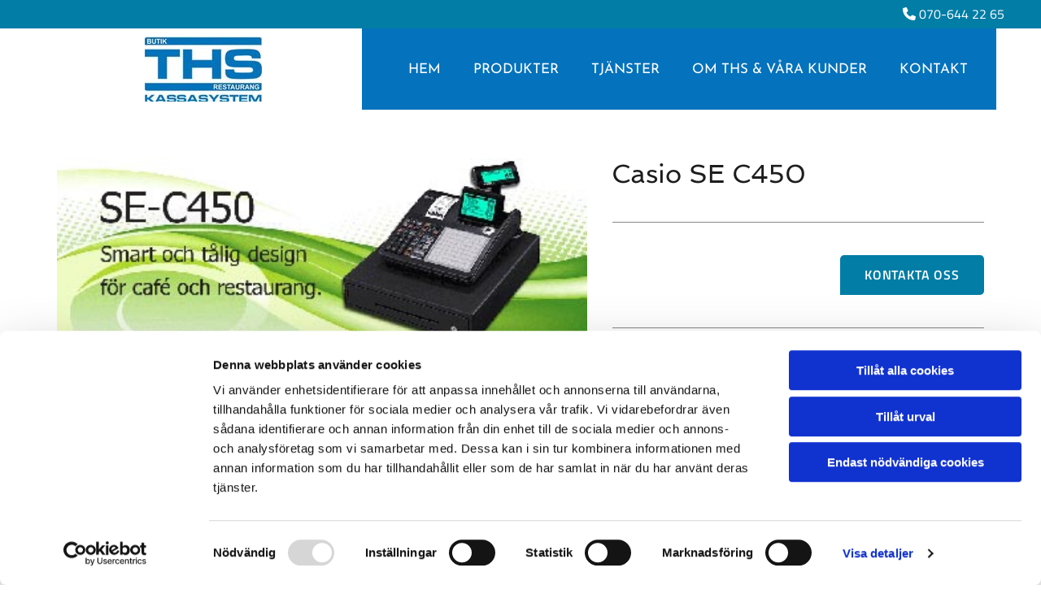

--- FILE ---
content_type: text/html; charset=UTF-8
request_url: https://www.thskassasystem.se/p/casio-se-c450
body_size: 5203
content:
<!DOCTYPE html> <html lang="sv" data-currency="SEK" data-lang="sv" data-rHash="7999f8f4a6697a2d546557163412c16f" dir="auto" data-req="zoom" data-cookiebot="true" data-cookiebot="true"> <head> <meta charset="UTF-8"/> <script>window.addEventListener("CookiebotOnDialogInit",function(){if (Cookiebot.getDomainUrlParam("autoAcceptCookies") === "true")Cookiebot.setOutOfRegion();});</script><script async fetchpriority="high" id="Cookiebot" src="https://consent.cookiebot.com/uc.js" data-cbid="4abfbc9f-58fd-4a0d-8f1a-f68f83b1cbf3" data-blockingmode="auto" data-culture="sv" type="text/javascript"></script><title>Casio SE C450 | THS Kassasystem</title><meta name="keywords" content="renoveringar, reparationer, fönsterbyten, takarbeten, nybyggnationer, tillbyggnationer, bygga altan, uterum, nytt kök"><meta name="description" content="SE–C450 kombinerar stil med funktionalitet. Både Casio SE C3500 och Casio SE C450 kopplas samman med Clean Cash kontrollenhet"><link rel="canonical" href="https://www.thskassasystem.se/p/casio-se-c450"><!-- Cookiebot: Google consent mode v2 defaults --> <script type='text/javascript' data-cookieconsent='ignore'> window.dataLayer = window.dataLayer || []; function gtag(){dataLayer.push(arguments);} gtag('consent', 'default', { 'ad_storage': 'denied', 'analytics_storage': 'denied', 'ad_user_data': 'denied', 'ad_personalization': 'denied', 'functionality_storage': 'denied', 'personalization_storage': 'denied', 'security_storage': 'granted', 'wait_for_update': 500, }); gtag("set", "ads_data_redaction", true); gtag("set", "url_passthrough", false); </script><!-- Mono global site tag (gtag.js) - Google Analytics --> <script async type='text/plain' data-cookieconsent='statistics' src='https://www.googletagmanager.com/gtag/js?id=G-Y7Z5SLPZQV'></script> <script type='text/plain' data-cookieconsent='statistics'> window.dataLayer = window.dataLayer || []; function gtag(){dataLayer.push(arguments);} gtag('js', new Date()); gtag('config', 'G-Y7Z5SLPZQV', { 'anonymize_ip': true, 'send_page_view': false, 'custom_map': {'dimension1': 'monoSiteId', 'dimension2': 'monoRendering'} }); gtag('event', 'monoAction', { 'monoSiteId': '1260689', 'monoRendering': 'website'}); gtag('event', 'page_view', { 'monoSiteId': '1260689', 'monoRendering': 'website'}); var _mtr = _mtr || []; _mtr.push(['addTracker', function (action) { gtag('event', action, { 'send_to': 'G-Y7Z5SLPZQV', 'event_label': 'monoAction', 'monoSiteId': '1260689', 'monoRendering': 'website' }); }]); _mtr.push(['addRawTracker', function() { gtag.apply(gtag,arguments); }]); </script><meta property="og:type" content="product"><meta property="og:title" content="Casio SE C450 | THS Kassasystem"><meta property="og:url" content="https://www.thskassasystem.se/p/casio-se-c450"><meta property="og:description" content="SE–C450 kombinerar stil med funktionalitet. Både Casio SE C3500 och Casio SE C450 kopplas samman med Clean Cash kontrollenhet"><meta property="og:image" content="https://www.thskassasystem.se/uploads/1Fy7lBbp/se_c450.jpg"><meta property="og:price:amount" content="8.888"><meta property="og:price:currency" content="SEK"><meta name="viewport" content="width=device-width, initial-scale=1"><link rel='shortcut icon' type='image/x-icon' href='/uploads/yRnGEXYv/favicon.ico'/><link rel="preload" href="https://css-fonts.eu.extra-cdn.com/css?family=Roboto:300,500&display=swap" as="style"><link href="https://css-fonts.eu.extra-cdn.com/css?family=Roboto:300,500&display=swap" rel="stylesheet"><link rel="stylesheet" href="https://site-assets.cdnmns.com/606c02160e78242bde96757ba312f54d/css/cookiebotVideoPlaceholder.css?1769614031895"><link rel="stylesheet" href="https://site-assets.cdnmns.com/606c02160e78242bde96757ba312f54d/css/grids.css?1769614031895"><link rel="stylesheet" href="https://site-assets.cdnmns.com/606c02160e78242bde96757ba312f54d/css/hcaptcha.css?1769614031895"><link rel="stylesheet" href="/assets/user-style.css?1731505733"><link rel="stylesheet" id="style_site" href="/assets/sitestyle.css?1731505733"><link rel="stylesheet" href="https://site-assets.cdnmns.com/606c02160e78242bde96757ba312f54d/css/external-libs.css?1769614031895"><!--[if lt IE 9]><script src="https://site-assets.cdnmns.com/606c02160e78242bde96757ba312f54d/js/html5shiv.js"></script><script src="https://site-assets.cdnmns.com/606c02160e78242bde96757ba312f54d/js/respond.js"></script><![endif]--><script>if ('serviceWorker' in navigator){navigator.serviceWorker.getRegistrations().then(function(registrations) { for(registration in registrations) { registration.unregister(); }}); }</script><link rel="preconnect" href="https://site-assets.cdnmns.com/" crossorigin><link rel="preconnect" href="https://fonts.prod.extra-cdn.com/" crossorigin><style id='globalCSS'>#r1056 img { width: 100%; }</style> <script>window.ASSETSURL='https://site-assets.cdnmns.com/606c02160e78242bde96757ba312f54d';</script></head> <body id="" data-req="lazyload,quicklink"> <div id="r5001" class="row designRow"> <div class="container container-fluid"><div class="col col-sm-12"> <header><div id="r2930" class="row hidden-sm"> <div class="container container-fluid"><div class="col col-sm-12 col-md-12"><div id="m3090" class="module text"><p class="lightbodytext" style="text-align: right;"><span class="iconfont "></span> <span style="color: #ffffff;"><a style="color: #ffffff;" href="tel:0706442265" data-track-event="click" data-track-action="phone_link">070-644 22 65</a></span></p></div> </div> </div> </div> <div id="r5000" class="row "> <div class="container container-fixed"><div id="c5000" class="col col-lg-4 col-sm-9 col-md-3 flexCol"><div id="m3175" class="module autospacer"></div> <div class="flexWrap"> <a href="/"  title="" aria-label="" class="imageModuleWrap" id="w_m2758" data-track-event="click" data-track-action="internal_link_clicked"> <img src="[data-uri]" alt="Cullbrands Bygg AB logo" data-author="" width="234" height="130" fetchpriority="high"/> <noscript data-lazyload-src="/uploads/yRnGEXYv/218x0_144x0/ths_logga.jpg" data-lazyload-id="m2758" data-lazyload-class="module image " data-lazyload-alt="Cullbrands Bygg AB logo" data-req="" data-settings="enablehover=false,showelement=none,hovertransition=slowFadeIn" data-animate="fadeInLeft"> <img id="m2758" class="module image " src="/uploads/yRnGEXYv/218x0_144x0/ths_logga.jpg" alt="Cullbrands Bygg AB logo" width="234" height="130" data-author="" fetchpriority="high"/> </noscript> </a> </div> <div id="m4749" class="module autospacer"></div> </div> <div id="c4354" class="col col-lg-8 col-sm-3 col-md-9 flexCol"><div id="m1163" class="module autospacer"></div> <div class="flexWrap"> <nav id="m5000" class="module nav " data-settings="vertical=false,direction=right,push=true,activeParent=false,verticalNav-md=false,verticalNav-lg=false,verticalNav-sm=false" data-animate="fadeIn" tabindex="-1"> <ul class="navContainer"><li class=""> <a href="/" data-track-event="click" data-track-action="internal_link_clicked">Hem</a> </li><li class=" hidden-lg hidden-md hidden-sm"> <a href="/integritet-och-cookies" data-track-event="click" data-track-action="internal_link_clicked">Integritet &amp; cookies</a> </li><li class=""> <a href="/produkter" data-track-event="click" data-track-action="internal_link_clicked">Produkter</a> </li><li class=""> <a href="/tjaenster" data-track-event="click" data-track-action="internal_link_clicked">Tjänster</a> </li><li class=""> <a href="/om-ths--vara-kunder" data-track-event="click" data-track-action="internal_link_clicked">Om THS &amp; våra kunder</a> </li><li class=""> <a href="/kontakt" data-track-event="click" data-track-action="internal_link_clicked">Kontakt</a> </li></ul> </nav></div> <div id="m3209" class="module autospacer"></div> </div> </div> </div> <div id="r2525" class="row hidden-lg hidden-md"> <div class="container container-fixed"><div id="c9974" class="col col-sm-12 col-md-12"><a id="m3363" class="module button button button button3" href="tel:0706442265"  title="" role="button" data-track-event="click" data-track-action="phone_link"> <i class="buttonIcon fa fa-phone "></i> <span class="buttonLabel labelRight"> 070-644 22 65</span> </a> </div> </div> </div> </header><div id="r5002" role="main" class="row designRow"> <div class="container container-fluid"><div class="col col-sm-12"><div class="row singleProduct" data-req="singleproduct" data-hash="20728bbad495872065fb0f1d0e9a326a"> <div class="container container-fixed"> <div class="col col-md-6 col-sm-12 col-lg-7 imagesCol"> <div class="module gallery images" data-req="gallery,lightbox" data-settings="imagenr=1,dots=,light=,arrows=,shopThumbs=true"> <div class="slides"> <div class="slide"> <ul class="pics clear"> <li> <a href="/uploads/1Fy7lBbp/se_c450.jpg" title="Casio SE C450" data-track-event="click" data-track-action="internal_link_clicked"> <span class="thumb"> <img src="/uploads/1Fy7lBbp/se_c450.jpg" alt="Casio SE C450"/> </span> </a> </li> <li> <a href="/uploads/Rd0KxgjT/kassasystem_kassaregister_cafe1_big.jpg" title="Casio SE C450" data-track-event="click" data-track-action="internal_link_clicked"> <span class="thumb"> <img src="/uploads/Rd0KxgjT/kassasystem_kassaregister_cafe1_big.jpg" alt="Casio SE C450"/> </span> </a> </li> <li> <a href="/uploads/cyRBvZfW/kassasystem_kassaregister_cafe5_big.jpg" title="Casio SE C450" data-track-event="click" data-track-action="internal_link_clicked"> <span class="thumb"> <img src="/uploads/cyRBvZfW/kassasystem_kassaregister_cafe5_big.jpg" alt="Casio SE C450"/> </span> </a> </li> <li> <a href="/uploads/uFxaWL5U/kassasystem_kassaregister_cafe3_big.jpg" title="Casio SE C450" data-track-event="click" data-track-action="internal_link_clicked"> <span class="thumb"> <img src="/uploads/uFxaWL5U/kassasystem_kassaregister_cafe3_big.jpg" alt="Casio SE C450"/> </span> </a> </li> <li> <a href="/uploads/sRPkZ9QX/kassasystem_kassaregister_cafe7_big.jpg" title="Casio SE C450" data-track-event="click" data-track-action="internal_link_clicked"> <span class="thumb"> <img src="/uploads/sRPkZ9QX/kassasystem_kassaregister_cafe7_big.jpg" alt="Casio SE C450"/> </span> </a> </li> </ul> </div> </div> </div> </div> <div class="col col-md-6 col-sm-12 col-lg-5 productDetailsCol" data-req="" data-enableQuantitySelector="" data-enableAddToCartButton=""> <div class="module text"> <h1 class="subtitle name"> Casio SE C450</h1> <p class="smalltext sku proddata" style="display: none;">SKU: <span></span></p> </div> <div class="module divider"></div> <form method="post" class="form add-to-cart" id="add-to-cart" action="/api.php/shop/cart/items?format=1" onsubmit="return _monoSingleProduct.addToCart(event, this);" data-stock="0"> <input type="hidden" name="productId" value="9"/> <input type="hidden" name="locale" value="sv"/> <input type="hidden" name="attr1" value="0"/> <input type="hidden" name="stockBehaviour" value="1"/> <div class="option-var module text"> </div> <a class="button requestBtn" href="/kontakt" data-track-event="click" data-track-action="internal_link_clicked">Kontakta oss</a> </form> <div class="module divider"></div> <div class="module text"> <div class="bodytext description"><p class="bodytext">SE–C450&nbsp;kombinerar&nbsp;stil med&nbsp;funktionalitet.</p><ul><li class="bodytext">Casio SE C450</li><li class="bodytext">Casio SE C450</li><li class="bodytext">Flerradig biträdesdisplay med text. Kunddisplay med text</li><li class="bodytext">Både Casio SE C3500 och Casio SE C450 kopplas samman med Clean Cash kontrollenhet</li></ul></div> </div> <div class="opt-feffd68f874653e04ddd7f793dfccecdb0f62fa7" data-allowpurchase style="display: none;"> </div> </div> </div> </div> <script type="application/ld+json">{"@context":"http://schema.org","@type":"Product","name":"Casio SE C450","description":"<p class=\"bodytext\">SE\u2013C450&nbsp;kombinerar&nbsp;stil med&nbsp;funktionalitet.</p><ul><li class=\"bodytext\">Casio SE C450</li><li class=\"bodytext\">Casio SE C450</li><li class=\"bodytext\">Flerradig bitr\u00e4desdisplay med text. Kunddisplay med text</li><li class=\"bodytext\">B\u00e5de Casio SE C3500 och Casio SE C450 kopplas samman med Clean Cash kontrollenhet</li></ul>","url":"https://www.thskassasystem.se/p/casio-se-c450","image":"https://www.thskassasystem.se/uploads/1Fy7lBbp/se_c450.jpg","offers":[{"@type":"Offer","price":"8.89","priceCurrency":"SEK","availability":"http://schema.org/OutOfStock"}]}</script> </div> </div> </div> <footer><div id="r1074" class="row "> <div class="container container-fixed "><div class="col col-sm-12 col-md-3"><div id="m1944" class="module text"><p class="footertext" style="color: #ffffff; font-weight: bold;">Undersidor</p><p class="footertext" style="color: #ffffff;"><a href="/" data-track-event="click" data-track-action="internal_link_clicked">Hem</a><br><a href="/tjaenster" data-track-event="click" data-track-action="internal_link_clicked">Tjänster</a><br><a href="/produkter" data-track-event="click" data-track-action="internal_link_clicked">Produkter</a><br><a href="/om-ths--vara-kunder" data-track-event="click" data-track-action="internal_link_clicked">Om THS</a><br><a href="/kontakt" data-track-event="click" data-track-action="internal_link_clicked">Kontakt</a></p></div> </div> <div class="col col-sm-12 col-md-3"><div id="m1028" class="module text"><p class="footertext"><span style="font-weight: bold;">THS Kassasystem</span><br>Södra järnvägsgatan 11<br>352 34 Växjö</p></div> </div> <div class="col col-sm-12 col-md-3"><div id="m2647" class="module text"><p class="footertext"><strong>Telefon</strong><br><a data-global="phone"  href="tel:0706-442265" data-track-event="click" data-track-action="phone_link">0706-442 265</a></p><p class="footertext"><span style="font-weight: bold;">Email&nbsp;</span><br><a href="mailto:thomas.hedstrom@thskassasystem.se" data-track-event="click" data-track-action="email_link">thomas.hedstrom@thskassasystem.se</a></p></div> </div> <div class="col col-sm-12 col-md-3"> <div id="m3643" class="module html"><html><body><iframe src="about:blank" width="400" height="200" frameborder="0" style="border:0;" allowfullscreen="" tabindex="0" data-cookieblock-src="https://www.google.com/maps/embed?pb=!1m18!1m12!1m3!1d545.0675175633081!2d14.802877229275676!3d56.87561223166232!2m3!1f0!2f0!3f0!3m2!1i1024!2i768!4f13.1!3m3!1m2!1s0x465723f2f84555c1%3A0xaae7f895b5479d48!2zU8O2ZHJhIErDpHJudsOkZ3NnYXRhbiAxMUEsIDM1MiAzNCBWw6R4asO2!5e0!3m2!1ssv!2sse!4v1605788780279!5m2!1ssv!2sse" data-cookieconsent="marketing"></iframe></body></html></div> <div id="m7169" class="module text"><p class="footertext"><a href="/integritet-och-cookies" data-track-event="click" data-track-action="internal_link_clicked">Integritet & cookies</a></p></div> </div> </div> </div> </footer> <div class="row brandfooter"> <div class="container container-fixed"> <div class="col col-md-8 col-lg-8 col-sm-12"> </div> <div class="col col-md-4 col-lg-4 col-sm-12 brandLogoContainer brandTextContainer"> <a class="footerText" href='https://www.eniro.se/ths+butik+%26+restaurangsystem+ab+v%C3%A4xj%C3%B6/7794938/firma?page=1&amp;query=th%20butik%20%26%20restaurang%20system%20ab' target="_blank" rel="noopener" data-track-event="click" data-track-action="link_clicked">Läs mer om THS Kassasystem på eniro.se</a> </div> </div> </div></div> </div> </div> <script>window.productOptions = [{"attrs":[],"sku":"","identity":"feffd68f874653e04ddd7f793dfccecdb0f62fa7"}]; window.availableOptions = []</script><script async data-cookieconsent="ignore" src="https://site-assets.cdnmns.com/606c02160e78242bde96757ba312f54d/js/loader.js?1769614031895"></script> </body> </html>

--- FILE ---
content_type: text/css
request_url: https://www.thskassasystem.se/assets/sitestyle.css?1769614031895
body_size: 4662
content:
.headline { font-family:Spinnaker; color:rgb(29, 29, 30); font-size:38px; line-height:1.2em; margin-bottom:20px;} .headline a:hover { text-decoration:underline;} nav { text-align:right;} nav > ul li > a { font-family:Josefin Sans; color:rgb(255, 255, 255); font-size:17px; transition:all 0.25s ease-in 0s;} nav:before { color:rgb(243, 229, 1); font-size:30px;} nav > ul > li > ul a { color:rgb(29, 29, 30); font-size:14px;} nav > ul li > a:hover { color:rgb(2, 125, 166);} nav > ul li.active > a { color:rgb(2, 125, 166); background-color:rgb(255, 255, 255);} nav > ul li a { text-transform:uppercase; border-top-left-radius:10px; border-top-right-radius:2px; border-bottom-left-radius:2px; border-bottom-right-radius:10px; padding-left:20px; padding-top:30px; padding-bottom:30px; padding-right:20px;} nav > ul > li > ul li a { background-color:rgb(241, 241, 241); border-color:rgb(255, 255, 255); padding-left:10px; padding-top:10px; padding-bottom:10px; padding-right:10px;} nav > ul > li > ul li.active > a { color:rgb(255, 255, 255); background-color:rgb(243, 229, 1); border-color:rgb(255, 255, 255);} nav.opened-menu > ul { background-color:rgb(255, 255, 255);} nav > ul .closeBtn { color:rgb(135, 135, 135);} nav > ul li a:hover { background-color:rgb(255, 255, 255);} .subtitle { font-family:Spinnaker; color:rgb(29, 29, 30); font-size:32px; line-height:1.2em; margin-bottom:20px;} .preamble { font-family:Titillium Web; font-size:22px; line-height:1.5em; margin-bottom:5px;} .preamble a { color:rgb(1, 148, 197);} .preamble a:hover { color:#9d9b7f;} .bodytext { font-family:Titillium Web; line-height:1.6em; margin-bottom:5px;} .bodytext a { color:rgb(1, 148, 197);} .smalltext { line-height:1.2em; letter-spacing:0em; font-size:11px; margin-bottom:5px;} body { background-color:rgb(255, 255, 255); font-family:Tahoma; color:rgb(46, 46, 46); line-height:1.2em;} body a { color:#9d9b7f; text-decoration:none;} body a:hover { color:rgb(0, 174, 232);} .button { border-radius:3px; background-color:rgb(2, 125, 166); padding-left:30px; padding-top:15px; padding-bottom:15px; padding-right:30px; font-weight:600; color:rgb(255, 255, 255); font-family:Titillium Web; letter-spacing:0.05em; text-transform:uppercase; border-top-left-radius:5px; border-top-right-radius:5px; border-bottom-left-radius:0px; border-bottom-right-radius:5px; border-color:rgb(243, 229, 1); margin-bottom:40px;} .button:hover { background-color:rgb(0, 174, 232); color:rgb(255, 255, 255); border-color:rgb(255, 235, 97);} .form { margin-bottom:40px; padding-top:0px; padding-right:0px; padding-bottom:0px; padding-left:0px;} .form label { padding-bottom:0px; margin-bottom:10px; line-height:1.2em;} .form input[type=text],.form textarea,.form select { border-radius:3px; border-color:rgb(135, 135, 135); color:rgb(69, 69, 69); font-size:14px; padding-top:10px; padding-right:10px; padding-bottom:10px; padding-left:10px; margin-top:0px; margin-right:0px; margin-bottom:3px; margin-left:0px; background-color:rgb(255, 255, 255); border-top-width:1px; border-left-width:1px; border-bottom-width:1px; border-right-width:1px;} .form input[type=submit] { margin-top:20px; margin-bottom:0px; color:rgb(243, 229, 1);} .form input[type=submit]:hover { color:rgb(255, 235, 97);} .form .g-recaptcha { margin-top:32px;} .form input[type=checkbox]+span,.form input[type=radio]+span,.form .form_option input[type=checkbox]+label:not([class*="optin"]) { line-height:1.6em; margin-left:10px; margin-bottom:20px; margin-right:20px;} .text { margin-bottom:40px; padding-top:0px; padding-right:0px; padding-bottom:0px; padding-left:0px;} .image { margin-bottom:40px; padding-top:0px; padding-right:0px; padding-bottom:0px; padding-left:0px;} .map { margin-bottom:40px;} .gallery { margin-bottom:40px;} .row { padding-top:60px; padding-right:30px; padding-bottom:20px; padding-left:30px; background-color:rgb(255, 255, 255);} .col { margin-bottom:0px; padding-left:15px; padding-right:15px; margin-top:0px; padding-bottom:0px;} .custom1 { font-size:20px; font-weight:800; margin-bottom:10px;} .custom2 {} .custom4 {} .custom5 {} .custom3 {} .smallsubtitle { font-family:Spinnaker; font-size:28px; line-height:1.2em; margin-bottom:5px;} .spottext { font-family:Spinnaker; color:rgb(255, 255, 255); font-size:55px; line-height:1.15em; text-align:center; margin-bottom:20px;} .spottext a { color:rgb(255, 255, 255);} .spottext a:hover { color:rgb(255, 255, 255);} .footertext { font-family:Spinnaker; color:rgb(255, 255, 255); font-size:14px; line-height:1.6em;} .companyname { font-size:22px; text-align:left; line-height:1.2em; color:rgb(255, 255, 255);} .companyname a { color:rgb(255, 255, 255);} .companyname a:hover { color:rgb(255, 255, 255);} .smallspottext { font-style:italic; font-family:Abel; color:#fff; line-height:1.25em; text-align:center; margin-bottom:5px;} .smallspottext a { color:rgb(255, 255, 255);} .smallspottext a:hover { color:rgb(255, 255, 255);} .locale { text-align:right;} .locale ul li a { transition:all 0.25s ease-in 0s; color:rgb(241, 241, 241); font-size:14px;} .locale ul li { background-color:rgb(29, 29, 30); padding-top:5px; padding-right:15px; padding-bottom:5px; padding-left:15px;} .locale ul li:hover { background-color:rgb(46, 46, 46);} .locale ul li a:hover { color:rgb(255, 255, 255);} .locale ul li.active a { color:rgb(255, 255, 255);} .button2 { border-radius:3px; padding-left:30px; padding-top:19px; padding-bottom:20px; padding-right:30px; font-weight:600; color:rgb(255, 255, 255); font-family:Titillium Web; font-size:18px; line-height:1em; text-transform:uppercase; border-left-width:2px; border-top-width:2px; border-bottom-width:2px; border-right-width:2px; border-top-left-radius:5px; border-top-right-radius:5px; border-bottom-left-radius:0px; border-bottom-right-radius:5px; border-color:rgb(255, 255, 255); margin-left:auto; margin-bottom:40px; margin-right:auto;} .button2:hover { background-color:rgb(243, 229, 1); color:rgb(241, 241, 241); border-color:rgb(243, 229, 1);} .divider { border-top-width:1px; border-color:rgb(135, 135, 135); width:100%; display:table; margin-left:auto; margin-right:auto;} .singlePost .divider { margin-bottom:40px;} .socialmedia { text-align:right; font-size:19px;} .socialmedia li { margin-left:0px; margin-bottom:10px; margin-right:10px;} .paymenticons li { padding-bottom:0px; margin-bottom:10px; margin-left:0px; padding-left:0px; margin-right:10px;} .paymenticons { text-align:left;} .linklist { padding-bottom:0px; padding-left:0px; margin-bottom:40px; margin-top:0px;} .linklist a { margin-bottom:1px; background-color:rgb(241, 241, 241); padding-top:10px; padding-right:10px; padding-bottom:10px; padding-left:10px;} .linklist a:hover { background-color:rgb(241, 241, 241);} .breadcrumb li a { margin-bottom:10px; margin-left:10px; margin-right:10px;} .cart { display:table; margin-left:auto; margin-right:0; margin-bottom:0px;} .cart .cartBtn { color:rgb(255, 255, 255); font-size:20px;} .cart .cartAmount { font-size:12px; color:rgb(255, 255, 255); background-color:rgb(243, 229, 1); width:16px; height:16px; margin-left:-5px; border-top-left-radius:100px; border-top-right-radius:100px; border-bottom-right-radius:100px; border-bottom-left-radius:100px; margin-top:-8px;} .cart .checkoutBtn { margin-bottom:0px;} .cart .title { margin-bottom:20px;} .cart .subTotalText { margin-top:0px;} .cart .subTotal { margin-bottom:10px; margin-top:5px;} .cart .cartContents { background-color:rgb(241, 241, 241);} .cart .divider { margin-bottom:10px;} .search { display:table; margin-left:auto; margin-right:0;} .search .searchicon { color:rgb(255, 255, 255); width:16px; height:16px; border-top-left-radius:100px; border-top-right-radius:100px; border-bottom-right-radius:100px; border-bottom-left-radius:100px; font-size:16px; margin-bottom:0px;} .review { margin-bottom:40px; background-color:rgb(241, 241, 241); padding-top:20px; padding-right:20px; padding-bottom:20px; padding-left:20px;} .review .reviewName { text-align:center; margin-bottom:5px;} .review .reviewDescription { text-align:center;} .review .reviewRating { text-align:center;} .review .reviewRating .star { margin-right:2px; margin-left:2px;} .review .authorDate { text-align:center;} .html { margin-bottom:40px;} .blog .details { padding-top:0px; margin-top:15px; margin-bottom:20px;} .blog .readMore { margin-top:20px; margin-bottom:40px;} .catalog { margin-bottom:40px;} .catalog .productText { padding-top:10px;} .catalog .visualTag { text-align:center; text-transform:uppercase; background-color:rgb(241, 241, 241); padding-left:7px; padding-top:7px; padding-bottom:7px; padding-right:7px;} .catalog .name { font-size:24px; text-align:center;} .catalog .price { text-align:center;} .catalog .oldprice { text-align:center;} .catalog li { background-color:rgb(241, 241, 241);} .catalog .hoverOverlay { background-color:rgba(0, 174, 232, 0.35);} .catalog .name a { font-weight:400; color:rgb(29, 29, 30);} .catalog .name a:hover { color:rgb(135, 135, 135);} .emailshare a { margin-bottom:20px;} .openinghours .specialDayTitle { margin-top:20px;} .openinghours { margin-bottom:40px;} .offers { margin-bottom:40px; background-color:rgb(241, 241, 241); padding-top:20px; padding-right:20px; padding-bottom:20px; padding-left:20px;} .offers .button { margin-bottom:0px; margin-top:20px; display:table; margin-left:auto; margin-right:auto;} .offers .offerName { text-align:center;} .offers .offerDescription { text-align:center;} .offers .offerPrice { text-align:center;} .offers .validFrom { text-align:center;} .offers .validThrough { text-align:center;} .list { margin-bottom:40px;} .list .listIcon { font-size:21px; width:30px; height:30px; margin-right:10px;} .video { margin-bottom:40px;} .singleProduct .addBtn { padding-top:13px;} .singleProduct .gallery .visualTag { text-align:center; font-size:21px; text-transform:uppercase; padding-top:10px; padding-right:10px; padding-bottom:10px; padding-left:10px;} .singleProduct .divider { margin-bottom:20px; margin-top:0px;} .pricelist { margin-bottom:40px; padding-right:30px; padding-left:30px; padding-top:30px; padding-bottom:10px; border-top-width:1px; border-right-width:1px; border-bottom-width:1px; border-left-width:1px; border-color:rgb(241, 241, 241);} .pricelist li { margin-bottom:20px;} .pricelist .listTitle { font-size:22px; text-align:center;} .pricelist .item { font-size:18px; color:rgb(29, 29, 30);} .pricelist .itemprice { color:rgb(29, 29, 30);} .checkout .divider { margin-bottom:20px;} .checkout .descriptivetext { padding-bottom:20px;} .checkout .infolabel { padding-bottom:10px;} .verticalnav { margin-bottom:40px;} .verticalnav > li > a { color:rgb(243, 229, 1); margin-bottom:10px;} .verticalnav > li > a:hover { color:rgb(255, 235, 97);} nav > li.active > a { color:rgb(255, 235, 97);} .verticalnav > li > ul a { color:rgb(243, 229, 1);} .verticalnav > li > ul a:hover { color:rgb(255, 235, 97);} .verticalnav > li > ul li.active > a { color:rgb(255, 235, 97);} .verticalnav > li > ul li a { margin-bottom:10px;} .singlePost .blogShare { margin-bottom:40px;} .imagelist { margin-bottom:40px;} .facebookpage { margin-bottom:40px;} .instagramembed { margin-bottom:40px;} .googleplusone { margin-bottom:40px;} .openinghours2 { margin-bottom:40px;} .shopfilter .shop_filter { background-color:rgb(241, 241, 241);} .shopfilter .filter_label { color:rgb(29, 29, 30);} .shopfilter label { color:rgb(29, 29, 30);} .shopfilter .price-text { color:rgb(29, 29, 30);} .shopfilter .clearSelection { color:rgb(29, 29, 30);} .shopfilter .ui-slider { background-color:rgb(243, 229, 1);} .shopfilter .ui-slider-range { background-color:rgb(135, 135, 135);} .shopfilter .ui-slider-handle { background-color:rgb(255, 255, 255); border-color:rgb(135, 135, 135);} .scrollIcon { background-color:rgb(243, 229, 1); border-top-left-radius:5px; border-top-right-radius:5px; border-bottom-right-radius:5px; border-bottom-left-radius:5px;} .scrollIcon span:before { color:rgb(255, 255, 255);} .scrollIcon:hover { background-color:rgb(255, 235, 97);} .brandfooter { background-color:rgb(12, 12, 12); padding-top:20px;} .lightpreamble { font-family:Titillium Web; color:rgb(255, 255, 255); font-size:24px; line-height:1.2em;} .lightpreamble a:hover { color:rgb(255, 255, 255);} .lightbodytext { font-family:Titillium Web; color:#fff;} .lightbodytext a:hover { color:rgb(255, 255, 255);} .button3 { background-color:rgb(255, 255, 255); color:rgb(2, 125, 166); letter-spacing:0.1em; border-left-width:2px; border-top-width:2px; border-bottom-width:2px; border-right-width:2px; border-color:rgb(2, 125, 166);} .button3:hover { background-color:rgb(2, 125, 166); color:rgb(255, 255, 255);} .lightheadline { font-family:Spinnaker; font-size:38px; line-height:1.2em;} .lightheadline a:hover { color:rgb(255, 255, 255);} .lightsubtitle { font-family:Spinnaker; color:rgb(255, 255, 255); font-size:32px; line-height:1.2em;} .lightsubtitle a:hover { color:rgb(255, 255, 255);} .lightsmallsubtitle { font-family:Spinnaker; font-size:28px; line-height:1.2em;} .lightsmallsubtitle a:hover { color:rgb(255, 255, 255);} @media only screen and (max-width:1199px) {nav:before { font-size:21px;} nav > ul li a { padding-left:15px; padding-top:25px; padding-bottom:25px; padding-right:15px;} nav.opened-menu > ul { background-color:rgb(29, 29, 30); padding-left:20px; padding-top:20px; padding-bottom:20px; padding-right:20px;} nav > ul .closeBtn { color:rgb(29, 29, 30);} nav > ul li > a { font-size:15px;} .custom4 {} .custom4 a {} .custom4 a:hover {} .custom1 { line-height:1.2em;} .custom1 a {} .custom1 a:hover {} .custom3 {} .custom3 a {} .custom3 a:hover {} body {} body a {} body a:hover {} .text {} .headline { font-size:35px;} .bodytext {} .bodytext a {} .bodytext a:hover {} .smalltext { font-size:12px;} .smalltext a {} .smalltext a:hover {} .spottext { font-size:46px;} .smallspottext { font-size:23px;} .companyname { font-size:18px;} .companyname a {} .companyname a:hover {} .footertext { font-size:12px;} .footertext a {} .footertext a:hover {} .button { text-align:center;} }@media only screen and (max-width:767px) {nav:before { color:rgb(255, 255, 255);} nav.opened-menu > ul { background-color:rgb(2, 125, 166);} nav > ul li a { padding-left:10px; padding-top:10px; padding-bottom:10px; padding-right:10px;} nav > ul li a:hover { background-color:rgba(255, 255, 255, 0);} nav > ul > li > ul li a { background-color:rgba(255, 255, 255, 0); border-color:rgba(255, 255, 255, 0);} nav > ul li > a { font-size:20px;} nav > ul > li > ul a { color:rgb(243, 229, 1); font-size:20px;} nav > ul li.active > a { color:rgb(243, 229, 1); background-color:rgba(255, 255, 255, 0);} nav > ul > li > ul li.active > a { color:rgb(243, 229, 1); border-color:rgba(255, 255, 255, 0);} nav > ul > li > ul a:hover { color:rgb(243, 229, 1);} nav > ul .closeBtn { color:rgb(255, 255, 255);} nav > ul li > a:hover { color:rgb(255, 255, 255);} nav:hover:before { color:rgb(255, 255, 255);} .headline { font-size:21px;} .subtitle { font-size:23px;} .preamble { font-size:19px;} .text { margin-bottom:20px; padding-right:0px; padding-left:0px;} .col { padding-bottom:20px;} .row { padding-top:40px; padding-left:0px; padding-right:0px;} .form { margin-bottom:20px; padding-top:0px; padding-right:0px; padding-bottom:0px; padding-left:0px;} .form label {} .form input[type=submit] {} .form input[type=submit]:hover {} .form input[type=text],.form textarea,.form select {} .form .thankYou {} .form input[type=checkbox]+span,.form input[type=radio]+span,.form .form_option input[type=checkbox]+label:not([class*="optin"]) { margin-bottom:10px; margin-right:10px;} .gallery { margin-bottom:20px;} .map { margin-bottom:20px;} .image { margin-bottom:20px;} .button { margin-bottom:20px;} .button:hover {} .custom1 {} .custom1 a {} .custom1 a:hover {} .custom2 {} .custom2 a {} .custom2 a:hover {} .custom3 {} .custom3 a {} .custom3 a:hover {} .custom4 {} .custom4 a {} .custom4 a:hover {} .custom5 {} .custom5 a {} .custom5 a:hover {} .spottext { font-size:33px;} body {} body a {} body a:hover {} .locale {} .locale ul li a {} .locale ul li a:hover {} .locale ul li.active a {} .locale ul li {} .locale ul li:hover {} .locale ul li.active {} .smallsubtitle { font-size:19px;} .smallspottext { font-size:20px;} .smallspottext a {} .smallspottext a:hover {} .companyname { font-size:20px;} .companyname a {} .companyname a:hover {} .footertext {} .footertext a {} .footertext a:hover {} .button2 { margin-bottom:20px;} .button2:hover {} .socialmedia { text-align:center; font-size:22px;} .socialmedia li a { width:45px; height:45px;} .review { margin-bottom:20px;} .linklist { margin-bottom:20px;} .html { margin-bottom:20px; padding-bottom:0px; padding-top:0px;} .catalog { margin-bottom:20px;} .blog .readMore { margin-bottom:20px;} .openinghours { margin-bottom:20px;} .video { margin-bottom:20px;} .list { margin-bottom:20px;} .offers { margin-bottom:20px;} .cart .subTotalText { margin-top:5px; margin-bottom:10px;} .cart .prodPrice { margin-top:10px; margin-bottom:10px;} .pricelist { margin-bottom:20px;} .verticalnav { margin-bottom:20px;} .imagelist { margin-bottom:20px;} .facebookpage { margin-bottom:20px;} .instagramembed { margin-bottom:20px;} .googleplusone { margin-bottom:20px;} .openinghours2 { margin-bottom:20px;} }#r5001 { padding-left:0px; padding-right:0px;} #r5001 > .container {} #r2930 { background-color:rgb(2, 125, 166); padding-top:8px; padding-bottom:8px;} #m3090 { margin-bottom:0px;} #r5000 { background-repeat:no-repeat; background-position:50% 100%; padding-left:0px; padding-top:0px; padding-bottom:0px; padding-right:0px;} #c5000 { padding-top:10px; padding-bottom:10px;} #m2758 { max-width:40%; margin-left:auto; margin-bottom:0px; margin-right:auto;} #c4354 { background-color:#0472bc;} #r2525 { background-color:rgb(1, 148, 197); padding-top:8px; padding-bottom:8px;} #r5002 { background-position:50% 0%; background-repeat:repeat-y;} #r5002 > .container {} #r1074 { padding-top:50px; padding-bottom:50px; background-color:rgb(29, 29, 30);} #p2374 #r2802 { background-color:rgba(0, 0, 0, 0.45098); background-image:url(/uploads/ukvplUVF/Customer1_183.jpg); background-repeat:no-repeat; background-size:cover; background-position:50% 50%; background-attachment:fixed; padding-top:80px; padding-bottom:80px;} #p2374 #r2802.bgfilter:before { background-color:rgba(0, 0, 0, 0.48);} #p2374 #c3825 { border-top-left-radius:40px; border-top-right-radius:40px; border-bottom-right-radius:40px; padding-top:40px;} #p2374 #c2984 { border-top-left-radius:40px; border-top-right-radius:40px; border-bottom-right-radius:40px; padding-top:40px;} #p2374 #r8830 { background-image:url(/uploads/ukvplUVF/Customer1_183.jpg); background-repeat:no-repeat; background-size:cover; background-attachment:fixed; box-shadow:none; padding-top:80px; padding-bottom:80px;} #p2374 #r8830.bgfilter:before { background-color:rgba(0, 0, 0, 0.5);} #p2374 #c5631 { padding-top:40px;} #p2374 #m1662 + .hoverOverlay .hoverIcon { border-style:solid;} #p2374 #m1662 + .hoverOverlay { border-style:solid;} #p2374 #m1662 { border-style:solid;} #p2374 #c4138 { border-top-left-radius:40px; border-top-right-radius:40px; border-bottom-right-radius:40px; padding-top:40px;} #p2374 #r6411 { background-image:url(/uploads/ukvplUVF/Customer1_183.jpg); background-repeat:no-repeat; background-size:cover; background-position:50% 50%; background-attachment:fixed; padding-top:80px; padding-bottom:80px;} #p2374 #r6411.bgfilter:before { background-color:rgba(0, 0, 0, 0.5);} #p2374 #c8295 { padding-top:40px;} #p2374 #m4095 { max-width:67%; margin-left:auto; margin-right:auto;} #p2374 #c1416 { padding-top:40px;} #p2374 #r2089 { background-image:url(/uploads/ukvplUVF/Customer1_183.jpg); background-repeat:no-repeat; background-size:cover; background-position:50% 50%; background-attachment:fixed; padding-top:80px; padding-bottom:80px;} #p2374 #r2089.bgfilter:before { background-color:rgba(0, 0, 0, 0.5);} #p2374 #c1571 { padding-top:40px;} #p2374 #m1435 { margin-left:auto; margin-right:auto;} #p2374 #c4804 { padding-top:40px;} #p2374 #r3624 { background-image:url(/uploads/ukvplUVF/Customer1_183.jpg); background-repeat:no-repeat; background-size:cover; background-position:50% 50%; background-attachment:fixed; padding-top:80px; padding-bottom:80px;} #p2374 #r3624.bgfilter:before { background-color:rgba(0, 0, 0, 0.5);} #p2374 #c3283 { padding-top:40px;} #p2374 #m3788 { border-style:solid; margin-left:auto; margin-right:auto;} #p2374 #m3788 + .hoverOverlay .hoverIcon { border-style:solid;} #p2374 #m3788 + .hoverOverlay { border-style:solid;} #p2374 #c3199 { padding-top:40px;} #p2374 #r1209 { background-color:rgba(0, 0, 0, 0.0470588);} #p2374 #r1209 > .container {} #p2374 #m3203 { display:table; margin-left:auto; margin-right:auto;} #p2374 #m4698 { margin-left:auto; margin-right:auto;} #p5680 #c7276 {}#p5680 #m7292 { margin-top:24px; margin-bottom:24px;} #p9382 #r2814 { background-color:rgba(0, 0, 0, 0.45098); background-image:url(/uploads/B13TQ2CX/IMG_1125.webp); background-repeat:no-repeat; background-size:cover; background-position:50% 50%; background-attachment:fixed; border-style:solid; padding-top:130px; padding-bottom:130px;} #p9382 #r2814.bgfilter:before { background-color:rgba(2, 125, 166, 0.4);} #p9382 #r3040 { padding-bottom:40px;} #p9382 #m2477 { margin-left:20px; margin-bottom:30px;} #p9382 #c1366 { background-clip:content-box; background-color:rgb(243, 229, 1);} #p9382 #m4736 { padding-top:15px; padding-right:20px; padding-left:20px; margin-bottom:10px;} #p9382 #m3634 { padding-left:20px; margin-bottom:20px; padding-right:20px;} #p9382 #m3952 { margin-left:20px; margin-bottom:30px;} #p9382 #c3265 { background-color:rgb(241, 241, 241); background-clip:content-box; margin-bottom:30px;} #p9382 #m2283 { margin-bottom:20px;} #p9382 #m1915 { padding-left:40px; padding-right:40px;} #p9382 #c3604 { background-color:rgb(241, 241, 241); background-clip:content-box; margin-bottom:30px;} #p9382 #m1252 { margin-bottom:20px;} #p9382 #m2565 { padding-left:40px; padding-right:40px;} #p9382 #c2871 { background-color:rgb(241, 241, 241); background-clip:content-box; margin-bottom:30px;} #p9382 #m4877 { margin-bottom:20px;} #p9382 #m4362 { padding-left:40px; padding-right:40px;} #p9382 #c4711 { background-color:rgb(241, 241, 241); background-clip:content-box; margin-bottom:30px;} #p9382 #m1534 { margin-bottom:20px;} #p9382 #m3154 { padding-left:40px; padding-right:40px;} #p9382 #c1464 { background-color:rgba(0,0,0,0.05); background-clip:content-box; margin-bottom:30px;} #p9382 #m3885 { margin-bottom:20px;} #p9382 #m1681 { padding-left:40px; padding-right:40px;} #p9382 #c4812 { background-color:rgba(0,0,0,0.05); background-clip:content-box; margin-bottom:30px;} #p9382 #m2998 { margin-bottom:20px;} #p9382 #m1513 { padding-left:40px; padding-right:40px;} #p9382 #c1263 { background-color:rgba(0,0,0,0.05); background-clip:content-box; margin-bottom:30px;} #p9382 #m1410 { margin-bottom:20px;} #p9382 #m4563 { padding-left:40px; padding-right:40px;} #p9382 #c1151 { background-color:rgba(0,0,0,0.05); background-clip:content-box; margin-bottom:30px;} #p9382 #m4909 { margin-bottom:20px;} #p9382 #m1829 { padding-left:40px; padding-right:40px;} #p9382 #c2769 { background-color:rgba(0,0,0,0.05); background-clip:content-box; margin-bottom:30px;} #p9382 #m1622 { margin-bottom:20px;} #p9382 #m1743 { padding-left:40px; padding-right:40px;} #p9382 #c4053 { background-color:rgba(0,0,0,0.05); background-clip:content-box; margin-bottom:30px;} #p9382 #m2440 { margin-bottom:20px;} #p9382 #m4984 { padding-left:40px; padding-right:40px;} #p9382 #c4111 { background-color:rgba(0,0,0,0.05); background-clip:content-box; margin-bottom:30px;} #p9382 #m4156 { border-style:solid; margin-bottom:20px;} #p9382 #m4156 + .hoverOverlay .hoverIcon { border-style:solid;} #p9382 #m4156 + .hoverOverlay { border-style:solid;} #p9382 #m3805 { padding-left:40px; padding-right:40px;} #p9382 #c3313 { background-color:rgba(0,0,0,0.05); background-clip:content-box; margin-bottom:30px;} #p9382 #m4776 { margin-bottom:20px;} #p9382 #m3615 { padding-left:40px; padding-right:40px;} #p9382 #r4736 { margin-left:0px; margin-right:0px; background-image:url(/uploads/ELRiFQY0/Customer3_621.jpg); background-repeat:no-repeat; background-size:cover; background-position:50% 50%; border-style:solid; margin-bottom:30px; padding-bottom:60px;} #p9382 #c1026 { margin-left:0px; margin-right:0px; background-color:rgb(255, 255, 255); padding-left:30px; padding-top:30px; padding-bottom:30px; padding-right:30px;} #p9382 #r2627 { margin-left:0px; margin-right:0px; background-color:rgb(241, 241, 241); background-image:url(/uploads/3VF2pyzW/KassaSvart.png); background-repeat:no-repeat; background-size:cover; background-position:50% 50%; margin-bottom:30px; padding-bottom:60px;} #p9382 #c2751 { background-color:rgb(255, 255, 255); padding-left:30px; padding-top:30px; padding-bottom:30px; padding-right:30px;} #p9382 #r2594 { margin-left:0px; margin-right:0px; background-color:rgb(241, 241, 241); background-image:url(/uploads/ukvplUVF/Customer1_183.jpg); background-repeat:no-repeat; background-size:cover; background-position:50% 50%; margin-bottom:30px; padding-bottom:60px;} #p9382 #c8202 { background-color:rgb(255, 255, 255); padding-left:30px; padding-top:30px; padding-bottom:30px; padding-right:30px;} #p9382 #r4696 { margin-left:0px; margin-right:0px; background-color:rgb(241, 241, 241); background-image:url(/uploads/ukvplUVF/Customer1_183.jpg); background-repeat:no-repeat; background-size:cover; background-position:50% 50%; border-style:solid; margin-bottom:30px; padding-bottom:60px;} #p9382 #c3300 { background-color:rgb(255, 255, 255); padding-left:30px; padding-top:30px; padding-bottom:30px; padding-right:30px;} #p9382 #r1667 { margin-left:0px; margin-right:0px; background-color:rgb(241, 241, 241); background-image:url(/uploads/YeFsQskh/_MG_3166.jpg); background-repeat:no-repeat; background-size:cover; background-position:50% 50%; border-style:solid; margin-bottom:30px; padding-bottom:60px;} #p9382 #c1934 { background-color:rgb(255, 255, 255); padding-left:30px; padding-top:30px; padding-bottom:30px; padding-right:30px;} #p9382 #r1373 { margin-left:0px; margin-right:0px; background-color:rgb(241, 241, 241); background-image:url(/uploads/YeFsQskh/_MG_3166.jpg); background-repeat:no-repeat; background-size:cover; background-position:50% 50%; border-style:solid; margin-bottom:30px; padding-bottom:60px;} #p9382 #c1476 { background-color:rgb(255, 255, 255); padding-left:30px; padding-top:30px; padding-bottom:30px; padding-right:30px;} #p9382 #r2213 { margin-left:0px; margin-right:0px; background-color:rgb(241, 241, 241); background-image:url(/uploads/YeFsQskh/_MG_3166.jpg); background-repeat:no-repeat; background-size:cover; background-position:50% 50%; border-style:solid; margin-bottom:30px; padding-bottom:60px;} #p9382 #c1412 { background-color:rgb(255, 255, 255); padding-left:30px; padding-top:30px; padding-bottom:30px; padding-right:30px;} #p9382 #r4998 { margin-left:0px; margin-right:0px; background-color:rgb(241, 241, 241); background-image:url(/uploads/YeFsQskh/_MG_3166.jpg); background-repeat:no-repeat; background-size:cover; background-position:50% 50%; border-style:solid; margin-bottom:30px; padding-bottom:60px;} #p9382 #c2959 { background-color:rgb(255, 255, 255); padding-left:30px; padding-top:30px; padding-bottom:30px; padding-right:30px;} #p9382 #m4712 .productText { border-style:solid;} #p9382 #m4712 .hoverOverlay .hoverIcon { border-style:solid;} #p9382 #m4712 .hoverOverlay { border-style:solid;} #p9382 #m4712 { border-style:solid;} #p4452 #r1054 { background-color:rgba(0, 0, 0, 0.45098); background-image:url(/uploads/ELRiFQY0/Customer3_621.jpg); background-repeat:no-repeat; background-size:cover; background-position:50% 0%; background-attachment:fixed; padding-top:130px; padding-bottom:130px;} #p4452 #r1054.bgfilter:before { background-color:rgba(2, 125, 166, 0.4);} #p4452 #r3040 { padding-bottom:40px;} #p4452 #c2685 { background-clip:content-box; background-color:rgb(243, 229, 1);} #p4452 #m4626 { padding-top:15px; padding-right:20px; padding-left:20px; margin-bottom:10px;} #p4452 #m1863 { padding-left:20px; margin-bottom:20px; padding-right:20px;} #p4452 #m4717 { margin-left:20px; margin-bottom:30px;} #p4452 #r4131 { padding-top:20px; padding-bottom:40px;} #p4452 #c3114 { background-color:rgba(0,0,0,0.05); background-clip:content-box; margin-bottom:30px;} #p4452 #m3648 { padding-top:40px; padding-right:40px; padding-bottom:0px; padding-left:40px;} #p4452 #c3265 { background-color:rgba(0,0,0,0.05); background-clip:content-box; margin-bottom:30px;} #p4452 #m1915 { padding-top:40px; padding-right:40px; padding-bottom:0px; padding-left:40px;} #p4452 #c1464 { background-color:rgba(0,0,0,0.05); background-clip:content-box; margin-bottom:30px;} #p4452 #m1681 { padding-top:40px; padding-right:40px; padding-bottom:0px; padding-left:40px;} #p4452 #c2456 { background-color:rgba(0,0,0,0.05); background-clip:content-box; margin-bottom:30px;} #p4452 #m3574 { padding-top:40px; padding-right:40px; padding-bottom:0px; padding-left:40px;} #p4452 #c3673 { background-color:rgba(0,0,0,0.05); background-clip:content-box; margin-bottom:30px;} #p4452 #m1798 { padding-top:40px; padding-right:40px; padding-bottom:0px; padding-left:40px;} #p4452 #c4129 { background-color:rgba(0,0,0,0.05); background-clip:content-box; margin-bottom:30px;} #p4452 #m2575 { padding-top:40px; padding-right:40px; padding-bottom:0px; padding-left:40px;} #p8976 #r3040 { padding-bottom:21px;} #p8976 #c3389 { padding-bottom:30px;} #p8976 #m2021 { margin-bottom:0px;} #p8976 #m4238 { margin-bottom:0px;} #p8976 #m1008 { margin-bottom:0px;} #p8976 #m1685 { margin-left:auto; margin-right:auto;} #p8976 #m3664 { margin-left:auto; margin-right:auto;} #p8976 #m1718 { margin-left:auto; margin-right:auto;} #p8976 #r4375 { background-color:rgb(0, 174, 232); padding-bottom:21px;} #p8976 #c1291 { padding-bottom:30px;} #p8976 #m2659 { width:50%; text-align:center; margin-left:auto; margin-bottom:0px; margin-right:auto;} #p4739 #m3459 { margin-bottom:20px;} #p4739 #m3693 { margin-bottom:0px;} #p4739 #c2231 { background-color:rgb(241, 241, 241); padding-top:35px; padding-right:35px; padding-bottom:35px; padding-left:35px;} #p4739 #m2997 { margin-top:10px; margin-bottom:0px;} #p4739 #m3397 input[type=text],#m3397 input[type=date],#m3397 textarea,#m3397 select { border-style:solid;} #p4739 #m3397 { border-style:solid;} @media only screen and (max-width:1199px) {#c5000 {} #r5002 { margin-bottom:0px; margin-top:0px;} #r1074 > .container {} #p2374 #r2802 > .container {} #p2374 #r1209 > .container {} #p5680 #c7276 {}#p9382 #r2814 > .container {} #p4452 #r1054 > .container {} #p4739 #c2231 {} }@media only screen and (max-width:767px) {#c5000 { padding-bottom:0px;} #m2758 { margin-top:5px; margin-bottom:5px;} #c4354 { padding-right:0px; padding-left:0px; padding-bottom:0px;} #m5000 { text-align:center;} #r2525 { padding-top:5px; padding-bottom:5px;} #c9974 { padding-bottom:0px;} #m3363 { width:90%; margin-left:auto; margin-bottom:0px; margin-right:auto; padding-left:20px; padding-top:10px; padding-bottom:10px; padding-right:20px;} #r1074 { padding-bottom:15px; padding-top:30px;} #r1074 > .container {} #m1028 { margin-top:0px; margin-right:0px; margin-bottom:0px; margin-left:0px;} #m2647 { margin-top:0px; margin-right:0px; margin-bottom:0px; margin-left:0px;} #p2374 #r2802 { padding-top:0px; padding-bottom:0px;} #p2374 #c3825 { border-top-left-radius:0px; border-top-right-radius:0px; border-bottom-right-radius:0px; padding-bottom:0px;} #p2374 #c2984 { border-top-left-radius:0px; border-top-right-radius:0px; border-bottom-right-radius:0px;} #p2374 #m4501 { text-align:center;} #p2374 #c4138 { border-top-left-radius:0px; border-top-right-radius:0px; border-bottom-right-radius:0px;} #p2374 #m3061 { text-align:center;} #p2374 #m4954 { text-align:center;} #p2374 #m3312 { text-align:center;} #p2374 #m3724 { text-align:center;} #p2374 #r1209 > .container {} #p5680 #c7276 {}#p9382 #r2814 { padding-top:0px; padding-bottom:0px;} #p9382 #c4295 { border-top-left-radius:0px; border-top-right-radius:0px; border-bottom-right-radius:0px;} #p9382 #m2477 { margin-left:auto; margin-right:auto;} #p4452 #r1054 { padding-top:0px; padding-bottom:0px;} #p4452 #c4445 { border-top-left-radius:0px; border-top-right-radius:0px; border-bottom-right-radius:0px;} }

--- FILE ---
content_type: text/css
request_url: https://www.thskassasystem.se/assets/sitestyle.css?1731505733
body_size: 4662
content:
.headline { font-family:Spinnaker; color:rgb(29, 29, 30); font-size:38px; line-height:1.2em; margin-bottom:20px;} .headline a:hover { text-decoration:underline;} nav { text-align:right;} nav > ul li > a { font-family:Josefin Sans; color:rgb(255, 255, 255); font-size:17px; transition:all 0.25s ease-in 0s;} nav:before { color:rgb(243, 229, 1); font-size:30px;} nav > ul > li > ul a { color:rgb(29, 29, 30); font-size:14px;} nav > ul li > a:hover { color:rgb(2, 125, 166);} nav > ul li.active > a { color:rgb(2, 125, 166); background-color:rgb(255, 255, 255);} nav > ul li a { text-transform:uppercase; border-top-left-radius:10px; border-top-right-radius:2px; border-bottom-left-radius:2px; border-bottom-right-radius:10px; padding-left:20px; padding-top:30px; padding-bottom:30px; padding-right:20px;} nav > ul > li > ul li a { background-color:rgb(241, 241, 241); border-color:rgb(255, 255, 255); padding-left:10px; padding-top:10px; padding-bottom:10px; padding-right:10px;} nav > ul > li > ul li.active > a { color:rgb(255, 255, 255); background-color:rgb(243, 229, 1); border-color:rgb(255, 255, 255);} nav.opened-menu > ul { background-color:rgb(255, 255, 255);} nav > ul .closeBtn { color:rgb(135, 135, 135);} nav > ul li a:hover { background-color:rgb(255, 255, 255);} .subtitle { font-family:Spinnaker; color:rgb(29, 29, 30); font-size:32px; line-height:1.2em; margin-bottom:20px;} .preamble { font-family:Titillium Web; font-size:22px; line-height:1.5em; margin-bottom:5px;} .preamble a { color:rgb(1, 148, 197);} .preamble a:hover { color:#9d9b7f;} .bodytext { font-family:Titillium Web; line-height:1.6em; margin-bottom:5px;} .bodytext a { color:rgb(1, 148, 197);} .smalltext { line-height:1.2em; letter-spacing:0em; font-size:11px; margin-bottom:5px;} body { background-color:rgb(255, 255, 255); font-family:Tahoma; color:rgb(46, 46, 46); line-height:1.2em;} body a { color:#9d9b7f; text-decoration:none;} body a:hover { color:rgb(0, 174, 232);} .button { border-radius:3px; background-color:rgb(2, 125, 166); padding-left:30px; padding-top:15px; padding-bottom:15px; padding-right:30px; font-weight:600; color:rgb(255, 255, 255); font-family:Titillium Web; letter-spacing:0.05em; text-transform:uppercase; border-top-left-radius:5px; border-top-right-radius:5px; border-bottom-left-radius:0px; border-bottom-right-radius:5px; border-color:rgb(243, 229, 1); margin-bottom:40px;} .button:hover { background-color:rgb(0, 174, 232); color:rgb(255, 255, 255); border-color:rgb(255, 235, 97);} .form { margin-bottom:40px; padding-top:0px; padding-right:0px; padding-bottom:0px; padding-left:0px;} .form label { padding-bottom:0px; margin-bottom:10px; line-height:1.2em;} .form input[type=text],.form textarea,.form select { border-radius:3px; border-color:rgb(135, 135, 135); color:rgb(69, 69, 69); font-size:14px; padding-top:10px; padding-right:10px; padding-bottom:10px; padding-left:10px; margin-top:0px; margin-right:0px; margin-bottom:3px; margin-left:0px; background-color:rgb(255, 255, 255); border-top-width:1px; border-left-width:1px; border-bottom-width:1px; border-right-width:1px;} .form input[type=submit] { margin-top:20px; margin-bottom:0px; color:rgb(243, 229, 1);} .form input[type=submit]:hover { color:rgb(255, 235, 97);} .form .g-recaptcha { margin-top:32px;} .form input[type=checkbox]+span,.form input[type=radio]+span,.form .form_option input[type=checkbox]+label:not([class*="optin"]) { line-height:1.6em; margin-left:10px; margin-bottom:20px; margin-right:20px;} .text { margin-bottom:40px; padding-top:0px; padding-right:0px; padding-bottom:0px; padding-left:0px;} .image { margin-bottom:40px; padding-top:0px; padding-right:0px; padding-bottom:0px; padding-left:0px;} .map { margin-bottom:40px;} .gallery { margin-bottom:40px;} .row { padding-top:60px; padding-right:30px; padding-bottom:20px; padding-left:30px; background-color:rgb(255, 255, 255);} .col { margin-bottom:0px; padding-left:15px; padding-right:15px; margin-top:0px; padding-bottom:0px;} .custom1 { font-size:20px; font-weight:800; margin-bottom:10px;} .custom2 {} .custom4 {} .custom5 {} .custom3 {} .smallsubtitle { font-family:Spinnaker; font-size:28px; line-height:1.2em; margin-bottom:5px;} .spottext { font-family:Spinnaker; color:rgb(255, 255, 255); font-size:55px; line-height:1.15em; text-align:center; margin-bottom:20px;} .spottext a { color:rgb(255, 255, 255);} .spottext a:hover { color:rgb(255, 255, 255);} .footertext { font-family:Spinnaker; color:rgb(255, 255, 255); font-size:14px; line-height:1.6em;} .companyname { font-size:22px; text-align:left; line-height:1.2em; color:rgb(255, 255, 255);} .companyname a { color:rgb(255, 255, 255);} .companyname a:hover { color:rgb(255, 255, 255);} .smallspottext { font-style:italic; font-family:Abel; color:#fff; line-height:1.25em; text-align:center; margin-bottom:5px;} .smallspottext a { color:rgb(255, 255, 255);} .smallspottext a:hover { color:rgb(255, 255, 255);} .locale { text-align:right;} .locale ul li a { transition:all 0.25s ease-in 0s; color:rgb(241, 241, 241); font-size:14px;} .locale ul li { background-color:rgb(29, 29, 30); padding-top:5px; padding-right:15px; padding-bottom:5px; padding-left:15px;} .locale ul li:hover { background-color:rgb(46, 46, 46);} .locale ul li a:hover { color:rgb(255, 255, 255);} .locale ul li.active a { color:rgb(255, 255, 255);} .button2 { border-radius:3px; padding-left:30px; padding-top:19px; padding-bottom:20px; padding-right:30px; font-weight:600; color:rgb(255, 255, 255); font-family:Titillium Web; font-size:18px; line-height:1em; text-transform:uppercase; border-left-width:2px; border-top-width:2px; border-bottom-width:2px; border-right-width:2px; border-top-left-radius:5px; border-top-right-radius:5px; border-bottom-left-radius:0px; border-bottom-right-radius:5px; border-color:rgb(255, 255, 255); margin-left:auto; margin-bottom:40px; margin-right:auto;} .button2:hover { background-color:rgb(243, 229, 1); color:rgb(241, 241, 241); border-color:rgb(243, 229, 1);} .divider { border-top-width:1px; border-color:rgb(135, 135, 135); width:100%; display:table; margin-left:auto; margin-right:auto;} .singlePost .divider { margin-bottom:40px;} .socialmedia { text-align:right; font-size:19px;} .socialmedia li { margin-left:0px; margin-bottom:10px; margin-right:10px;} .paymenticons li { padding-bottom:0px; margin-bottom:10px; margin-left:0px; padding-left:0px; margin-right:10px;} .paymenticons { text-align:left;} .linklist { padding-bottom:0px; padding-left:0px; margin-bottom:40px; margin-top:0px;} .linklist a { margin-bottom:1px; background-color:rgb(241, 241, 241); padding-top:10px; padding-right:10px; padding-bottom:10px; padding-left:10px;} .linklist a:hover { background-color:rgb(241, 241, 241);} .breadcrumb li a { margin-bottom:10px; margin-left:10px; margin-right:10px;} .cart { display:table; margin-left:auto; margin-right:0; margin-bottom:0px;} .cart .cartBtn { color:rgb(255, 255, 255); font-size:20px;} .cart .cartAmount { font-size:12px; color:rgb(255, 255, 255); background-color:rgb(243, 229, 1); width:16px; height:16px; margin-left:-5px; border-top-left-radius:100px; border-top-right-radius:100px; border-bottom-right-radius:100px; border-bottom-left-radius:100px; margin-top:-8px;} .cart .checkoutBtn { margin-bottom:0px;} .cart .title { margin-bottom:20px;} .cart .subTotalText { margin-top:0px;} .cart .subTotal { margin-bottom:10px; margin-top:5px;} .cart .cartContents { background-color:rgb(241, 241, 241);} .cart .divider { margin-bottom:10px;} .search { display:table; margin-left:auto; margin-right:0;} .search .searchicon { color:rgb(255, 255, 255); width:16px; height:16px; border-top-left-radius:100px; border-top-right-radius:100px; border-bottom-right-radius:100px; border-bottom-left-radius:100px; font-size:16px; margin-bottom:0px;} .review { margin-bottom:40px; background-color:rgb(241, 241, 241); padding-top:20px; padding-right:20px; padding-bottom:20px; padding-left:20px;} .review .reviewName { text-align:center; margin-bottom:5px;} .review .reviewDescription { text-align:center;} .review .reviewRating { text-align:center;} .review .reviewRating .star { margin-right:2px; margin-left:2px;} .review .authorDate { text-align:center;} .html { margin-bottom:40px;} .blog .details { padding-top:0px; margin-top:15px; margin-bottom:20px;} .blog .readMore { margin-top:20px; margin-bottom:40px;} .catalog { margin-bottom:40px;} .catalog .productText { padding-top:10px;} .catalog .visualTag { text-align:center; text-transform:uppercase; background-color:rgb(241, 241, 241); padding-left:7px; padding-top:7px; padding-bottom:7px; padding-right:7px;} .catalog .name { font-size:24px; text-align:center;} .catalog .price { text-align:center;} .catalog .oldprice { text-align:center;} .catalog li { background-color:rgb(241, 241, 241);} .catalog .hoverOverlay { background-color:rgba(0, 174, 232, 0.35);} .catalog .name a { font-weight:400; color:rgb(29, 29, 30);} .catalog .name a:hover { color:rgb(135, 135, 135);} .emailshare a { margin-bottom:20px;} .openinghours .specialDayTitle { margin-top:20px;} .openinghours { margin-bottom:40px;} .offers { margin-bottom:40px; background-color:rgb(241, 241, 241); padding-top:20px; padding-right:20px; padding-bottom:20px; padding-left:20px;} .offers .button { margin-bottom:0px; margin-top:20px; display:table; margin-left:auto; margin-right:auto;} .offers .offerName { text-align:center;} .offers .offerDescription { text-align:center;} .offers .offerPrice { text-align:center;} .offers .validFrom { text-align:center;} .offers .validThrough { text-align:center;} .list { margin-bottom:40px;} .list .listIcon { font-size:21px; width:30px; height:30px; margin-right:10px;} .video { margin-bottom:40px;} .singleProduct .addBtn { padding-top:13px;} .singleProduct .gallery .visualTag { text-align:center; font-size:21px; text-transform:uppercase; padding-top:10px; padding-right:10px; padding-bottom:10px; padding-left:10px;} .singleProduct .divider { margin-bottom:20px; margin-top:0px;} .pricelist { margin-bottom:40px; padding-right:30px; padding-left:30px; padding-top:30px; padding-bottom:10px; border-top-width:1px; border-right-width:1px; border-bottom-width:1px; border-left-width:1px; border-color:rgb(241, 241, 241);} .pricelist li { margin-bottom:20px;} .pricelist .listTitle { font-size:22px; text-align:center;} .pricelist .item { font-size:18px; color:rgb(29, 29, 30);} .pricelist .itemprice { color:rgb(29, 29, 30);} .checkout .divider { margin-bottom:20px;} .checkout .descriptivetext { padding-bottom:20px;} .checkout .infolabel { padding-bottom:10px;} .verticalnav { margin-bottom:40px;} .verticalnav > li > a { color:rgb(243, 229, 1); margin-bottom:10px;} .verticalnav > li > a:hover { color:rgb(255, 235, 97);} nav > li.active > a { color:rgb(255, 235, 97);} .verticalnav > li > ul a { color:rgb(243, 229, 1);} .verticalnav > li > ul a:hover { color:rgb(255, 235, 97);} .verticalnav > li > ul li.active > a { color:rgb(255, 235, 97);} .verticalnav > li > ul li a { margin-bottom:10px;} .singlePost .blogShare { margin-bottom:40px;} .imagelist { margin-bottom:40px;} .facebookpage { margin-bottom:40px;} .instagramembed { margin-bottom:40px;} .googleplusone { margin-bottom:40px;} .openinghours2 { margin-bottom:40px;} .shopfilter .shop_filter { background-color:rgb(241, 241, 241);} .shopfilter .filter_label { color:rgb(29, 29, 30);} .shopfilter label { color:rgb(29, 29, 30);} .shopfilter .price-text { color:rgb(29, 29, 30);} .shopfilter .clearSelection { color:rgb(29, 29, 30);} .shopfilter .ui-slider { background-color:rgb(243, 229, 1);} .shopfilter .ui-slider-range { background-color:rgb(135, 135, 135);} .shopfilter .ui-slider-handle { background-color:rgb(255, 255, 255); border-color:rgb(135, 135, 135);} .scrollIcon { background-color:rgb(243, 229, 1); border-top-left-radius:5px; border-top-right-radius:5px; border-bottom-right-radius:5px; border-bottom-left-radius:5px;} .scrollIcon span:before { color:rgb(255, 255, 255);} .scrollIcon:hover { background-color:rgb(255, 235, 97);} .brandfooter { background-color:rgb(12, 12, 12); padding-top:20px;} .lightpreamble { font-family:Titillium Web; color:rgb(255, 255, 255); font-size:24px; line-height:1.2em;} .lightpreamble a:hover { color:rgb(255, 255, 255);} .lightbodytext { font-family:Titillium Web; color:#fff;} .lightbodytext a:hover { color:rgb(255, 255, 255);} .button3 { background-color:rgb(255, 255, 255); color:rgb(2, 125, 166); letter-spacing:0.1em; border-left-width:2px; border-top-width:2px; border-bottom-width:2px; border-right-width:2px; border-color:rgb(2, 125, 166);} .button3:hover { background-color:rgb(2, 125, 166); color:rgb(255, 255, 255);} .lightheadline { font-family:Spinnaker; font-size:38px; line-height:1.2em;} .lightheadline a:hover { color:rgb(255, 255, 255);} .lightsubtitle { font-family:Spinnaker; color:rgb(255, 255, 255); font-size:32px; line-height:1.2em;} .lightsubtitle a:hover { color:rgb(255, 255, 255);} .lightsmallsubtitle { font-family:Spinnaker; font-size:28px; line-height:1.2em;} .lightsmallsubtitle a:hover { color:rgb(255, 255, 255);} @media only screen and (max-width:1199px) {nav:before { font-size:21px;} nav > ul li a { padding-left:15px; padding-top:25px; padding-bottom:25px; padding-right:15px;} nav.opened-menu > ul { background-color:rgb(29, 29, 30); padding-left:20px; padding-top:20px; padding-bottom:20px; padding-right:20px;} nav > ul .closeBtn { color:rgb(29, 29, 30);} nav > ul li > a { font-size:15px;} .custom4 {} .custom4 a {} .custom4 a:hover {} .custom1 { line-height:1.2em;} .custom1 a {} .custom1 a:hover {} .custom3 {} .custom3 a {} .custom3 a:hover {} body {} body a {} body a:hover {} .text {} .headline { font-size:35px;} .bodytext {} .bodytext a {} .bodytext a:hover {} .smalltext { font-size:12px;} .smalltext a {} .smalltext a:hover {} .spottext { font-size:46px;} .smallspottext { font-size:23px;} .companyname { font-size:18px;} .companyname a {} .companyname a:hover {} .footertext { font-size:12px;} .footertext a {} .footertext a:hover {} .button { text-align:center;} }@media only screen and (max-width:767px) {nav:before { color:rgb(255, 255, 255);} nav.opened-menu > ul { background-color:rgb(2, 125, 166);} nav > ul li a { padding-left:10px; padding-top:10px; padding-bottom:10px; padding-right:10px;} nav > ul li a:hover { background-color:rgba(255, 255, 255, 0);} nav > ul > li > ul li a { background-color:rgba(255, 255, 255, 0); border-color:rgba(255, 255, 255, 0);} nav > ul li > a { font-size:20px;} nav > ul > li > ul a { color:rgb(243, 229, 1); font-size:20px;} nav > ul li.active > a { color:rgb(243, 229, 1); background-color:rgba(255, 255, 255, 0);} nav > ul > li > ul li.active > a { color:rgb(243, 229, 1); border-color:rgba(255, 255, 255, 0);} nav > ul > li > ul a:hover { color:rgb(243, 229, 1);} nav > ul .closeBtn { color:rgb(255, 255, 255);} nav > ul li > a:hover { color:rgb(255, 255, 255);} nav:hover:before { color:rgb(255, 255, 255);} .headline { font-size:21px;} .subtitle { font-size:23px;} .preamble { font-size:19px;} .text { margin-bottom:20px; padding-right:0px; padding-left:0px;} .col { padding-bottom:20px;} .row { padding-top:40px; padding-left:0px; padding-right:0px;} .form { margin-bottom:20px; padding-top:0px; padding-right:0px; padding-bottom:0px; padding-left:0px;} .form label {} .form input[type=submit] {} .form input[type=submit]:hover {} .form input[type=text],.form textarea,.form select {} .form .thankYou {} .form input[type=checkbox]+span,.form input[type=radio]+span,.form .form_option input[type=checkbox]+label:not([class*="optin"]) { margin-bottom:10px; margin-right:10px;} .gallery { margin-bottom:20px;} .map { margin-bottom:20px;} .image { margin-bottom:20px;} .button { margin-bottom:20px;} .button:hover {} .custom1 {} .custom1 a {} .custom1 a:hover {} .custom2 {} .custom2 a {} .custom2 a:hover {} .custom3 {} .custom3 a {} .custom3 a:hover {} .custom4 {} .custom4 a {} .custom4 a:hover {} .custom5 {} .custom5 a {} .custom5 a:hover {} .spottext { font-size:33px;} body {} body a {} body a:hover {} .locale {} .locale ul li a {} .locale ul li a:hover {} .locale ul li.active a {} .locale ul li {} .locale ul li:hover {} .locale ul li.active {} .smallsubtitle { font-size:19px;} .smallspottext { font-size:20px;} .smallspottext a {} .smallspottext a:hover {} .companyname { font-size:20px;} .companyname a {} .companyname a:hover {} .footertext {} .footertext a {} .footertext a:hover {} .button2 { margin-bottom:20px;} .button2:hover {} .socialmedia { text-align:center; font-size:22px;} .socialmedia li a { width:45px; height:45px;} .review { margin-bottom:20px;} .linklist { margin-bottom:20px;} .html { margin-bottom:20px; padding-bottom:0px; padding-top:0px;} .catalog { margin-bottom:20px;} .blog .readMore { margin-bottom:20px;} .openinghours { margin-bottom:20px;} .video { margin-bottom:20px;} .list { margin-bottom:20px;} .offers { margin-bottom:20px;} .cart .subTotalText { margin-top:5px; margin-bottom:10px;} .cart .prodPrice { margin-top:10px; margin-bottom:10px;} .pricelist { margin-bottom:20px;} .verticalnav { margin-bottom:20px;} .imagelist { margin-bottom:20px;} .facebookpage { margin-bottom:20px;} .instagramembed { margin-bottom:20px;} .googleplusone { margin-bottom:20px;} .openinghours2 { margin-bottom:20px;} }#r5001 { padding-left:0px; padding-right:0px;} #r5001 > .container {} #r2930 { background-color:rgb(2, 125, 166); padding-top:8px; padding-bottom:8px;} #m3090 { margin-bottom:0px;} #r5000 { background-repeat:no-repeat; background-position:50% 100%; padding-left:0px; padding-top:0px; padding-bottom:0px; padding-right:0px;} #c5000 { padding-top:10px; padding-bottom:10px;} #m2758 { max-width:40%; margin-left:auto; margin-bottom:0px; margin-right:auto;} #c4354 { background-color:#0472bc;} #r2525 { background-color:rgb(1, 148, 197); padding-top:8px; padding-bottom:8px;} #r5002 { background-position:50% 0%; background-repeat:repeat-y;} #r5002 > .container {} #r1074 { padding-top:50px; padding-bottom:50px; background-color:rgb(29, 29, 30);} #p2374 #r2802 { background-color:rgba(0, 0, 0, 0.45098); background-image:url(/uploads/ukvplUVF/Customer1_183.jpg); background-repeat:no-repeat; background-size:cover; background-position:50% 50%; background-attachment:fixed; padding-top:80px; padding-bottom:80px;} #p2374 #r2802.bgfilter:before { background-color:rgba(0, 0, 0, 0.48);} #p2374 #c3825 { border-top-left-radius:40px; border-top-right-radius:40px; border-bottom-right-radius:40px; padding-top:40px;} #p2374 #c2984 { border-top-left-radius:40px; border-top-right-radius:40px; border-bottom-right-radius:40px; padding-top:40px;} #p2374 #r8830 { background-image:url(/uploads/ukvplUVF/Customer1_183.jpg); background-repeat:no-repeat; background-size:cover; background-attachment:fixed; box-shadow:none; padding-top:80px; padding-bottom:80px;} #p2374 #r8830.bgfilter:before { background-color:rgba(0, 0, 0, 0.5);} #p2374 #c5631 { padding-top:40px;} #p2374 #m1662 + .hoverOverlay .hoverIcon { border-style:solid;} #p2374 #m1662 + .hoverOverlay { border-style:solid;} #p2374 #m1662 { border-style:solid;} #p2374 #c4138 { border-top-left-radius:40px; border-top-right-radius:40px; border-bottom-right-radius:40px; padding-top:40px;} #p2374 #r6411 { background-image:url(/uploads/ukvplUVF/Customer1_183.jpg); background-repeat:no-repeat; background-size:cover; background-position:50% 50%; background-attachment:fixed; padding-top:80px; padding-bottom:80px;} #p2374 #r6411.bgfilter:before { background-color:rgba(0, 0, 0, 0.5);} #p2374 #c8295 { padding-top:40px;} #p2374 #m4095 { max-width:67%; margin-left:auto; margin-right:auto;} #p2374 #c1416 { padding-top:40px;} #p2374 #r2089 { background-image:url(/uploads/ukvplUVF/Customer1_183.jpg); background-repeat:no-repeat; background-size:cover; background-position:50% 50%; background-attachment:fixed; padding-top:80px; padding-bottom:80px;} #p2374 #r2089.bgfilter:before { background-color:rgba(0, 0, 0, 0.5);} #p2374 #c1571 { padding-top:40px;} #p2374 #m1435 { margin-left:auto; margin-right:auto;} #p2374 #c4804 { padding-top:40px;} #p2374 #r3624 { background-image:url(/uploads/ukvplUVF/Customer1_183.jpg); background-repeat:no-repeat; background-size:cover; background-position:50% 50%; background-attachment:fixed; padding-top:80px; padding-bottom:80px;} #p2374 #r3624.bgfilter:before { background-color:rgba(0, 0, 0, 0.5);} #p2374 #c3283 { padding-top:40px;} #p2374 #m3788 { border-style:solid; margin-left:auto; margin-right:auto;} #p2374 #m3788 + .hoverOverlay .hoverIcon { border-style:solid;} #p2374 #m3788 + .hoverOverlay { border-style:solid;} #p2374 #c3199 { padding-top:40px;} #p2374 #r1209 { background-color:rgba(0, 0, 0, 0.0470588);} #p2374 #r1209 > .container {} #p2374 #m3203 { display:table; margin-left:auto; margin-right:auto;} #p2374 #m4698 { margin-left:auto; margin-right:auto;} #p5680 #c7276 {}#p5680 #m7292 { margin-top:24px; margin-bottom:24px;} #p9382 #r2814 { background-color:rgba(0, 0, 0, 0.45098); background-image:url(/uploads/B13TQ2CX/IMG_1125.webp); background-repeat:no-repeat; background-size:cover; background-position:50% 50%; background-attachment:fixed; border-style:solid; padding-top:130px; padding-bottom:130px;} #p9382 #r2814.bgfilter:before { background-color:rgba(2, 125, 166, 0.4);} #p9382 #r3040 { padding-bottom:40px;} #p9382 #m2477 { margin-left:20px; margin-bottom:30px;} #p9382 #c1366 { background-clip:content-box; background-color:rgb(243, 229, 1);} #p9382 #m4736 { padding-top:15px; padding-right:20px; padding-left:20px; margin-bottom:10px;} #p9382 #m3634 { padding-left:20px; margin-bottom:20px; padding-right:20px;} #p9382 #m3952 { margin-left:20px; margin-bottom:30px;} #p9382 #c3265 { background-color:rgb(241, 241, 241); background-clip:content-box; margin-bottom:30px;} #p9382 #m2283 { margin-bottom:20px;} #p9382 #m1915 { padding-left:40px; padding-right:40px;} #p9382 #c3604 { background-color:rgb(241, 241, 241); background-clip:content-box; margin-bottom:30px;} #p9382 #m1252 { margin-bottom:20px;} #p9382 #m2565 { padding-left:40px; padding-right:40px;} #p9382 #c2871 { background-color:rgb(241, 241, 241); background-clip:content-box; margin-bottom:30px;} #p9382 #m4877 { margin-bottom:20px;} #p9382 #m4362 { padding-left:40px; padding-right:40px;} #p9382 #c4711 { background-color:rgb(241, 241, 241); background-clip:content-box; margin-bottom:30px;} #p9382 #m1534 { margin-bottom:20px;} #p9382 #m3154 { padding-left:40px; padding-right:40px;} #p9382 #c1464 { background-color:rgba(0,0,0,0.05); background-clip:content-box; margin-bottom:30px;} #p9382 #m3885 { margin-bottom:20px;} #p9382 #m1681 { padding-left:40px; padding-right:40px;} #p9382 #c4812 { background-color:rgba(0,0,0,0.05); background-clip:content-box; margin-bottom:30px;} #p9382 #m2998 { margin-bottom:20px;} #p9382 #m1513 { padding-left:40px; padding-right:40px;} #p9382 #c1263 { background-color:rgba(0,0,0,0.05); background-clip:content-box; margin-bottom:30px;} #p9382 #m1410 { margin-bottom:20px;} #p9382 #m4563 { padding-left:40px; padding-right:40px;} #p9382 #c1151 { background-color:rgba(0,0,0,0.05); background-clip:content-box; margin-bottom:30px;} #p9382 #m4909 { margin-bottom:20px;} #p9382 #m1829 { padding-left:40px; padding-right:40px;} #p9382 #c2769 { background-color:rgba(0,0,0,0.05); background-clip:content-box; margin-bottom:30px;} #p9382 #m1622 { margin-bottom:20px;} #p9382 #m1743 { padding-left:40px; padding-right:40px;} #p9382 #c4053 { background-color:rgba(0,0,0,0.05); background-clip:content-box; margin-bottom:30px;} #p9382 #m2440 { margin-bottom:20px;} #p9382 #m4984 { padding-left:40px; padding-right:40px;} #p9382 #c4111 { background-color:rgba(0,0,0,0.05); background-clip:content-box; margin-bottom:30px;} #p9382 #m4156 { border-style:solid; margin-bottom:20px;} #p9382 #m4156 + .hoverOverlay .hoverIcon { border-style:solid;} #p9382 #m4156 + .hoverOverlay { border-style:solid;} #p9382 #m3805 { padding-left:40px; padding-right:40px;} #p9382 #c3313 { background-color:rgba(0,0,0,0.05); background-clip:content-box; margin-bottom:30px;} #p9382 #m4776 { margin-bottom:20px;} #p9382 #m3615 { padding-left:40px; padding-right:40px;} #p9382 #r4736 { margin-left:0px; margin-right:0px; background-image:url(/uploads/ELRiFQY0/Customer3_621.jpg); background-repeat:no-repeat; background-size:cover; background-position:50% 50%; border-style:solid; margin-bottom:30px; padding-bottom:60px;} #p9382 #c1026 { margin-left:0px; margin-right:0px; background-color:rgb(255, 255, 255); padding-left:30px; padding-top:30px; padding-bottom:30px; padding-right:30px;} #p9382 #r2627 { margin-left:0px; margin-right:0px; background-color:rgb(241, 241, 241); background-image:url(/uploads/3VF2pyzW/KassaSvart.png); background-repeat:no-repeat; background-size:cover; background-position:50% 50%; margin-bottom:30px; padding-bottom:60px;} #p9382 #c2751 { background-color:rgb(255, 255, 255); padding-left:30px; padding-top:30px; padding-bottom:30px; padding-right:30px;} #p9382 #r2594 { margin-left:0px; margin-right:0px; background-color:rgb(241, 241, 241); background-image:url(/uploads/ukvplUVF/Customer1_183.jpg); background-repeat:no-repeat; background-size:cover; background-position:50% 50%; margin-bottom:30px; padding-bottom:60px;} #p9382 #c8202 { background-color:rgb(255, 255, 255); padding-left:30px; padding-top:30px; padding-bottom:30px; padding-right:30px;} #p9382 #r4696 { margin-left:0px; margin-right:0px; background-color:rgb(241, 241, 241); background-image:url(/uploads/ukvplUVF/Customer1_183.jpg); background-repeat:no-repeat; background-size:cover; background-position:50% 50%; border-style:solid; margin-bottom:30px; padding-bottom:60px;} #p9382 #c3300 { background-color:rgb(255, 255, 255); padding-left:30px; padding-top:30px; padding-bottom:30px; padding-right:30px;} #p9382 #r1667 { margin-left:0px; margin-right:0px; background-color:rgb(241, 241, 241); background-image:url(/uploads/YeFsQskh/_MG_3166.jpg); background-repeat:no-repeat; background-size:cover; background-position:50% 50%; border-style:solid; margin-bottom:30px; padding-bottom:60px;} #p9382 #c1934 { background-color:rgb(255, 255, 255); padding-left:30px; padding-top:30px; padding-bottom:30px; padding-right:30px;} #p9382 #r1373 { margin-left:0px; margin-right:0px; background-color:rgb(241, 241, 241); background-image:url(/uploads/YeFsQskh/_MG_3166.jpg); background-repeat:no-repeat; background-size:cover; background-position:50% 50%; border-style:solid; margin-bottom:30px; padding-bottom:60px;} #p9382 #c1476 { background-color:rgb(255, 255, 255); padding-left:30px; padding-top:30px; padding-bottom:30px; padding-right:30px;} #p9382 #r2213 { margin-left:0px; margin-right:0px; background-color:rgb(241, 241, 241); background-image:url(/uploads/YeFsQskh/_MG_3166.jpg); background-repeat:no-repeat; background-size:cover; background-position:50% 50%; border-style:solid; margin-bottom:30px; padding-bottom:60px;} #p9382 #c1412 { background-color:rgb(255, 255, 255); padding-left:30px; padding-top:30px; padding-bottom:30px; padding-right:30px;} #p9382 #r4998 { margin-left:0px; margin-right:0px; background-color:rgb(241, 241, 241); background-image:url(/uploads/YeFsQskh/_MG_3166.jpg); background-repeat:no-repeat; background-size:cover; background-position:50% 50%; border-style:solid; margin-bottom:30px; padding-bottom:60px;} #p9382 #c2959 { background-color:rgb(255, 255, 255); padding-left:30px; padding-top:30px; padding-bottom:30px; padding-right:30px;} #p9382 #m4712 .productText { border-style:solid;} #p9382 #m4712 .hoverOverlay .hoverIcon { border-style:solid;} #p9382 #m4712 .hoverOverlay { border-style:solid;} #p9382 #m4712 { border-style:solid;} #p4452 #r1054 { background-color:rgba(0, 0, 0, 0.45098); background-image:url(/uploads/ELRiFQY0/Customer3_621.jpg); background-repeat:no-repeat; background-size:cover; background-position:50% 0%; background-attachment:fixed; padding-top:130px; padding-bottom:130px;} #p4452 #r1054.bgfilter:before { background-color:rgba(2, 125, 166, 0.4);} #p4452 #r3040 { padding-bottom:40px;} #p4452 #c2685 { background-clip:content-box; background-color:rgb(243, 229, 1);} #p4452 #m4626 { padding-top:15px; padding-right:20px; padding-left:20px; margin-bottom:10px;} #p4452 #m1863 { padding-left:20px; margin-bottom:20px; padding-right:20px;} #p4452 #m4717 { margin-left:20px; margin-bottom:30px;} #p4452 #r4131 { padding-top:20px; padding-bottom:40px;} #p4452 #c3114 { background-color:rgba(0,0,0,0.05); background-clip:content-box; margin-bottom:30px;} #p4452 #m3648 { padding-top:40px; padding-right:40px; padding-bottom:0px; padding-left:40px;} #p4452 #c3265 { background-color:rgba(0,0,0,0.05); background-clip:content-box; margin-bottom:30px;} #p4452 #m1915 { padding-top:40px; padding-right:40px; padding-bottom:0px; padding-left:40px;} #p4452 #c1464 { background-color:rgba(0,0,0,0.05); background-clip:content-box; margin-bottom:30px;} #p4452 #m1681 { padding-top:40px; padding-right:40px; padding-bottom:0px; padding-left:40px;} #p4452 #c2456 { background-color:rgba(0,0,0,0.05); background-clip:content-box; margin-bottom:30px;} #p4452 #m3574 { padding-top:40px; padding-right:40px; padding-bottom:0px; padding-left:40px;} #p4452 #c3673 { background-color:rgba(0,0,0,0.05); background-clip:content-box; margin-bottom:30px;} #p4452 #m1798 { padding-top:40px; padding-right:40px; padding-bottom:0px; padding-left:40px;} #p4452 #c4129 { background-color:rgba(0,0,0,0.05); background-clip:content-box; margin-bottom:30px;} #p4452 #m2575 { padding-top:40px; padding-right:40px; padding-bottom:0px; padding-left:40px;} #p8976 #r3040 { padding-bottom:21px;} #p8976 #c3389 { padding-bottom:30px;} #p8976 #m2021 { margin-bottom:0px;} #p8976 #m4238 { margin-bottom:0px;} #p8976 #m1008 { margin-bottom:0px;} #p8976 #m1685 { margin-left:auto; margin-right:auto;} #p8976 #m3664 { margin-left:auto; margin-right:auto;} #p8976 #m1718 { margin-left:auto; margin-right:auto;} #p8976 #r4375 { background-color:rgb(0, 174, 232); padding-bottom:21px;} #p8976 #c1291 { padding-bottom:30px;} #p8976 #m2659 { width:50%; text-align:center; margin-left:auto; margin-bottom:0px; margin-right:auto;} #p4739 #m3459 { margin-bottom:20px;} #p4739 #m3693 { margin-bottom:0px;} #p4739 #c2231 { background-color:rgb(241, 241, 241); padding-top:35px; padding-right:35px; padding-bottom:35px; padding-left:35px;} #p4739 #m2997 { margin-top:10px; margin-bottom:0px;} #p4739 #m3397 input[type=text],#m3397 input[type=date],#m3397 textarea,#m3397 select { border-style:solid;} #p4739 #m3397 { border-style:solid;} @media only screen and (max-width:1199px) {#c5000 {} #r5002 { margin-bottom:0px; margin-top:0px;} #r1074 > .container {} #p2374 #r2802 > .container {} #p2374 #r1209 > .container {} #p5680 #c7276 {}#p9382 #r2814 > .container {} #p4452 #r1054 > .container {} #p4739 #c2231 {} }@media only screen and (max-width:767px) {#c5000 { padding-bottom:0px;} #m2758 { margin-top:5px; margin-bottom:5px;} #c4354 { padding-right:0px; padding-left:0px; padding-bottom:0px;} #m5000 { text-align:center;} #r2525 { padding-top:5px; padding-bottom:5px;} #c9974 { padding-bottom:0px;} #m3363 { width:90%; margin-left:auto; margin-bottom:0px; margin-right:auto; padding-left:20px; padding-top:10px; padding-bottom:10px; padding-right:20px;} #r1074 { padding-bottom:15px; padding-top:30px;} #r1074 > .container {} #m1028 { margin-top:0px; margin-right:0px; margin-bottom:0px; margin-left:0px;} #m2647 { margin-top:0px; margin-right:0px; margin-bottom:0px; margin-left:0px;} #p2374 #r2802 { padding-top:0px; padding-bottom:0px;} #p2374 #c3825 { border-top-left-radius:0px; border-top-right-radius:0px; border-bottom-right-radius:0px; padding-bottom:0px;} #p2374 #c2984 { border-top-left-radius:0px; border-top-right-radius:0px; border-bottom-right-radius:0px;} #p2374 #m4501 { text-align:center;} #p2374 #c4138 { border-top-left-radius:0px; border-top-right-radius:0px; border-bottom-right-radius:0px;} #p2374 #m3061 { text-align:center;} #p2374 #m4954 { text-align:center;} #p2374 #m3312 { text-align:center;} #p2374 #m3724 { text-align:center;} #p2374 #r1209 > .container {} #p5680 #c7276 {}#p9382 #r2814 { padding-top:0px; padding-bottom:0px;} #p9382 #c4295 { border-top-left-radius:0px; border-top-right-radius:0px; border-bottom-right-radius:0px;} #p9382 #m2477 { margin-left:auto; margin-right:auto;} #p4452 #r1054 { padding-top:0px; padding-bottom:0px;} #p4452 #c4445 { border-top-left-radius:0px; border-top-right-radius:0px; border-bottom-right-radius:0px;} }

--- FILE ---
content_type: text/css
request_url: https://www.thskassasystem.se/assets/sitestyle.css?1762435728889
body_size: 4662
content:
.headline { font-family:Spinnaker; color:rgb(29, 29, 30); font-size:38px; line-height:1.2em; margin-bottom:20px;} .headline a:hover { text-decoration:underline;} nav { text-align:right;} nav > ul li > a { font-family:Josefin Sans; color:rgb(255, 255, 255); font-size:17px; transition:all 0.25s ease-in 0s;} nav:before { color:rgb(243, 229, 1); font-size:30px;} nav > ul > li > ul a { color:rgb(29, 29, 30); font-size:14px;} nav > ul li > a:hover { color:rgb(2, 125, 166);} nav > ul li.active > a { color:rgb(2, 125, 166); background-color:rgb(255, 255, 255);} nav > ul li a { text-transform:uppercase; border-top-left-radius:10px; border-top-right-radius:2px; border-bottom-left-radius:2px; border-bottom-right-radius:10px; padding-left:20px; padding-top:30px; padding-bottom:30px; padding-right:20px;} nav > ul > li > ul li a { background-color:rgb(241, 241, 241); border-color:rgb(255, 255, 255); padding-left:10px; padding-top:10px; padding-bottom:10px; padding-right:10px;} nav > ul > li > ul li.active > a { color:rgb(255, 255, 255); background-color:rgb(243, 229, 1); border-color:rgb(255, 255, 255);} nav.opened-menu > ul { background-color:rgb(255, 255, 255);} nav > ul .closeBtn { color:rgb(135, 135, 135);} nav > ul li a:hover { background-color:rgb(255, 255, 255);} .subtitle { font-family:Spinnaker; color:rgb(29, 29, 30); font-size:32px; line-height:1.2em; margin-bottom:20px;} .preamble { font-family:Titillium Web; font-size:22px; line-height:1.5em; margin-bottom:5px;} .preamble a { color:rgb(1, 148, 197);} .preamble a:hover { color:#9d9b7f;} .bodytext { font-family:Titillium Web; line-height:1.6em; margin-bottom:5px;} .bodytext a { color:rgb(1, 148, 197);} .smalltext { line-height:1.2em; letter-spacing:0em; font-size:11px; margin-bottom:5px;} body { background-color:rgb(255, 255, 255); font-family:Tahoma; color:rgb(46, 46, 46); line-height:1.2em;} body a { color:#9d9b7f; text-decoration:none;} body a:hover { color:rgb(0, 174, 232);} .button { border-radius:3px; background-color:rgb(2, 125, 166); padding-left:30px; padding-top:15px; padding-bottom:15px; padding-right:30px; font-weight:600; color:rgb(255, 255, 255); font-family:Titillium Web; letter-spacing:0.05em; text-transform:uppercase; border-top-left-radius:5px; border-top-right-radius:5px; border-bottom-left-radius:0px; border-bottom-right-radius:5px; border-color:rgb(243, 229, 1); margin-bottom:40px;} .button:hover { background-color:rgb(0, 174, 232); color:rgb(255, 255, 255); border-color:rgb(255, 235, 97);} .form { margin-bottom:40px; padding-top:0px; padding-right:0px; padding-bottom:0px; padding-left:0px;} .form label { padding-bottom:0px; margin-bottom:10px; line-height:1.2em;} .form input[type=text],.form textarea,.form select { border-radius:3px; border-color:rgb(135, 135, 135); color:rgb(69, 69, 69); font-size:14px; padding-top:10px; padding-right:10px; padding-bottom:10px; padding-left:10px; margin-top:0px; margin-right:0px; margin-bottom:3px; margin-left:0px; background-color:rgb(255, 255, 255); border-top-width:1px; border-left-width:1px; border-bottom-width:1px; border-right-width:1px;} .form input[type=submit] { margin-top:20px; margin-bottom:0px; color:rgb(243, 229, 1);} .form input[type=submit]:hover { color:rgb(255, 235, 97);} .form .g-recaptcha { margin-top:32px;} .form input[type=checkbox]+span,.form input[type=radio]+span,.form .form_option input[type=checkbox]+label:not([class*="optin"]) { line-height:1.6em; margin-left:10px; margin-bottom:20px; margin-right:20px;} .text { margin-bottom:40px; padding-top:0px; padding-right:0px; padding-bottom:0px; padding-left:0px;} .image { margin-bottom:40px; padding-top:0px; padding-right:0px; padding-bottom:0px; padding-left:0px;} .map { margin-bottom:40px;} .gallery { margin-bottom:40px;} .row { padding-top:60px; padding-right:30px; padding-bottom:20px; padding-left:30px; background-color:rgb(255, 255, 255);} .col { margin-bottom:0px; padding-left:15px; padding-right:15px; margin-top:0px; padding-bottom:0px;} .custom1 { font-size:20px; font-weight:800; margin-bottom:10px;} .custom2 {} .custom4 {} .custom5 {} .custom3 {} .smallsubtitle { font-family:Spinnaker; font-size:28px; line-height:1.2em; margin-bottom:5px;} .spottext { font-family:Spinnaker; color:rgb(255, 255, 255); font-size:55px; line-height:1.15em; text-align:center; margin-bottom:20px;} .spottext a { color:rgb(255, 255, 255);} .spottext a:hover { color:rgb(255, 255, 255);} .footertext { font-family:Spinnaker; color:rgb(255, 255, 255); font-size:14px; line-height:1.6em;} .companyname { font-size:22px; text-align:left; line-height:1.2em; color:rgb(255, 255, 255);} .companyname a { color:rgb(255, 255, 255);} .companyname a:hover { color:rgb(255, 255, 255);} .smallspottext { font-style:italic; font-family:Abel; color:#fff; line-height:1.25em; text-align:center; margin-bottom:5px;} .smallspottext a { color:rgb(255, 255, 255);} .smallspottext a:hover { color:rgb(255, 255, 255);} .locale { text-align:right;} .locale ul li a { transition:all 0.25s ease-in 0s; color:rgb(241, 241, 241); font-size:14px;} .locale ul li { background-color:rgb(29, 29, 30); padding-top:5px; padding-right:15px; padding-bottom:5px; padding-left:15px;} .locale ul li:hover { background-color:rgb(46, 46, 46);} .locale ul li a:hover { color:rgb(255, 255, 255);} .locale ul li.active a { color:rgb(255, 255, 255);} .button2 { border-radius:3px; padding-left:30px; padding-top:19px; padding-bottom:20px; padding-right:30px; font-weight:600; color:rgb(255, 255, 255); font-family:Titillium Web; font-size:18px; line-height:1em; text-transform:uppercase; border-left-width:2px; border-top-width:2px; border-bottom-width:2px; border-right-width:2px; border-top-left-radius:5px; border-top-right-radius:5px; border-bottom-left-radius:0px; border-bottom-right-radius:5px; border-color:rgb(255, 255, 255); margin-left:auto; margin-bottom:40px; margin-right:auto;} .button2:hover { background-color:rgb(243, 229, 1); color:rgb(241, 241, 241); border-color:rgb(243, 229, 1);} .divider { border-top-width:1px; border-color:rgb(135, 135, 135); width:100%; display:table; margin-left:auto; margin-right:auto;} .singlePost .divider { margin-bottom:40px;} .socialmedia { text-align:right; font-size:19px;} .socialmedia li { margin-left:0px; margin-bottom:10px; margin-right:10px;} .paymenticons li { padding-bottom:0px; margin-bottom:10px; margin-left:0px; padding-left:0px; margin-right:10px;} .paymenticons { text-align:left;} .linklist { padding-bottom:0px; padding-left:0px; margin-bottom:40px; margin-top:0px;} .linklist a { margin-bottom:1px; background-color:rgb(241, 241, 241); padding-top:10px; padding-right:10px; padding-bottom:10px; padding-left:10px;} .linklist a:hover { background-color:rgb(241, 241, 241);} .breadcrumb li a { margin-bottom:10px; margin-left:10px; margin-right:10px;} .cart { display:table; margin-left:auto; margin-right:0; margin-bottom:0px;} .cart .cartBtn { color:rgb(255, 255, 255); font-size:20px;} .cart .cartAmount { font-size:12px; color:rgb(255, 255, 255); background-color:rgb(243, 229, 1); width:16px; height:16px; margin-left:-5px; border-top-left-radius:100px; border-top-right-radius:100px; border-bottom-right-radius:100px; border-bottom-left-radius:100px; margin-top:-8px;} .cart .checkoutBtn { margin-bottom:0px;} .cart .title { margin-bottom:20px;} .cart .subTotalText { margin-top:0px;} .cart .subTotal { margin-bottom:10px; margin-top:5px;} .cart .cartContents { background-color:rgb(241, 241, 241);} .cart .divider { margin-bottom:10px;} .search { display:table; margin-left:auto; margin-right:0;} .search .searchicon { color:rgb(255, 255, 255); width:16px; height:16px; border-top-left-radius:100px; border-top-right-radius:100px; border-bottom-right-radius:100px; border-bottom-left-radius:100px; font-size:16px; margin-bottom:0px;} .review { margin-bottom:40px; background-color:rgb(241, 241, 241); padding-top:20px; padding-right:20px; padding-bottom:20px; padding-left:20px;} .review .reviewName { text-align:center; margin-bottom:5px;} .review .reviewDescription { text-align:center;} .review .reviewRating { text-align:center;} .review .reviewRating .star { margin-right:2px; margin-left:2px;} .review .authorDate { text-align:center;} .html { margin-bottom:40px;} .blog .details { padding-top:0px; margin-top:15px; margin-bottom:20px;} .blog .readMore { margin-top:20px; margin-bottom:40px;} .catalog { margin-bottom:40px;} .catalog .productText { padding-top:10px;} .catalog .visualTag { text-align:center; text-transform:uppercase; background-color:rgb(241, 241, 241); padding-left:7px; padding-top:7px; padding-bottom:7px; padding-right:7px;} .catalog .name { font-size:24px; text-align:center;} .catalog .price { text-align:center;} .catalog .oldprice { text-align:center;} .catalog li { background-color:rgb(241, 241, 241);} .catalog .hoverOverlay { background-color:rgba(0, 174, 232, 0.35);} .catalog .name a { font-weight:400; color:rgb(29, 29, 30);} .catalog .name a:hover { color:rgb(135, 135, 135);} .emailshare a { margin-bottom:20px;} .openinghours .specialDayTitle { margin-top:20px;} .openinghours { margin-bottom:40px;} .offers { margin-bottom:40px; background-color:rgb(241, 241, 241); padding-top:20px; padding-right:20px; padding-bottom:20px; padding-left:20px;} .offers .button { margin-bottom:0px; margin-top:20px; display:table; margin-left:auto; margin-right:auto;} .offers .offerName { text-align:center;} .offers .offerDescription { text-align:center;} .offers .offerPrice { text-align:center;} .offers .validFrom { text-align:center;} .offers .validThrough { text-align:center;} .list { margin-bottom:40px;} .list .listIcon { font-size:21px; width:30px; height:30px; margin-right:10px;} .video { margin-bottom:40px;} .singleProduct .addBtn { padding-top:13px;} .singleProduct .gallery .visualTag { text-align:center; font-size:21px; text-transform:uppercase; padding-top:10px; padding-right:10px; padding-bottom:10px; padding-left:10px;} .singleProduct .divider { margin-bottom:20px; margin-top:0px;} .pricelist { margin-bottom:40px; padding-right:30px; padding-left:30px; padding-top:30px; padding-bottom:10px; border-top-width:1px; border-right-width:1px; border-bottom-width:1px; border-left-width:1px; border-color:rgb(241, 241, 241);} .pricelist li { margin-bottom:20px;} .pricelist .listTitle { font-size:22px; text-align:center;} .pricelist .item { font-size:18px; color:rgb(29, 29, 30);} .pricelist .itemprice { color:rgb(29, 29, 30);} .checkout .divider { margin-bottom:20px;} .checkout .descriptivetext { padding-bottom:20px;} .checkout .infolabel { padding-bottom:10px;} .verticalnav { margin-bottom:40px;} .verticalnav > li > a { color:rgb(243, 229, 1); margin-bottom:10px;} .verticalnav > li > a:hover { color:rgb(255, 235, 97);} nav > li.active > a { color:rgb(255, 235, 97);} .verticalnav > li > ul a { color:rgb(243, 229, 1);} .verticalnav > li > ul a:hover { color:rgb(255, 235, 97);} .verticalnav > li > ul li.active > a { color:rgb(255, 235, 97);} .verticalnav > li > ul li a { margin-bottom:10px;} .singlePost .blogShare { margin-bottom:40px;} .imagelist { margin-bottom:40px;} .facebookpage { margin-bottom:40px;} .instagramembed { margin-bottom:40px;} .googleplusone { margin-bottom:40px;} .openinghours2 { margin-bottom:40px;} .shopfilter .shop_filter { background-color:rgb(241, 241, 241);} .shopfilter .filter_label { color:rgb(29, 29, 30);} .shopfilter label { color:rgb(29, 29, 30);} .shopfilter .price-text { color:rgb(29, 29, 30);} .shopfilter .clearSelection { color:rgb(29, 29, 30);} .shopfilter .ui-slider { background-color:rgb(243, 229, 1);} .shopfilter .ui-slider-range { background-color:rgb(135, 135, 135);} .shopfilter .ui-slider-handle { background-color:rgb(255, 255, 255); border-color:rgb(135, 135, 135);} .scrollIcon { background-color:rgb(243, 229, 1); border-top-left-radius:5px; border-top-right-radius:5px; border-bottom-right-radius:5px; border-bottom-left-radius:5px;} .scrollIcon span:before { color:rgb(255, 255, 255);} .scrollIcon:hover { background-color:rgb(255, 235, 97);} .brandfooter { background-color:rgb(12, 12, 12); padding-top:20px;} .lightpreamble { font-family:Titillium Web; color:rgb(255, 255, 255); font-size:24px; line-height:1.2em;} .lightpreamble a:hover { color:rgb(255, 255, 255);} .lightbodytext { font-family:Titillium Web; color:#fff;} .lightbodytext a:hover { color:rgb(255, 255, 255);} .button3 { background-color:rgb(255, 255, 255); color:rgb(2, 125, 166); letter-spacing:0.1em; border-left-width:2px; border-top-width:2px; border-bottom-width:2px; border-right-width:2px; border-color:rgb(2, 125, 166);} .button3:hover { background-color:rgb(2, 125, 166); color:rgb(255, 255, 255);} .lightheadline { font-family:Spinnaker; font-size:38px; line-height:1.2em;} .lightheadline a:hover { color:rgb(255, 255, 255);} .lightsubtitle { font-family:Spinnaker; color:rgb(255, 255, 255); font-size:32px; line-height:1.2em;} .lightsubtitle a:hover { color:rgb(255, 255, 255);} .lightsmallsubtitle { font-family:Spinnaker; font-size:28px; line-height:1.2em;} .lightsmallsubtitle a:hover { color:rgb(255, 255, 255);} @media only screen and (max-width:1199px) {nav:before { font-size:21px;} nav > ul li a { padding-left:15px; padding-top:25px; padding-bottom:25px; padding-right:15px;} nav.opened-menu > ul { background-color:rgb(29, 29, 30); padding-left:20px; padding-top:20px; padding-bottom:20px; padding-right:20px;} nav > ul .closeBtn { color:rgb(29, 29, 30);} nav > ul li > a { font-size:15px;} .custom4 {} .custom4 a {} .custom4 a:hover {} .custom1 { line-height:1.2em;} .custom1 a {} .custom1 a:hover {} .custom3 {} .custom3 a {} .custom3 a:hover {} body {} body a {} body a:hover {} .text {} .headline { font-size:35px;} .bodytext {} .bodytext a {} .bodytext a:hover {} .smalltext { font-size:12px;} .smalltext a {} .smalltext a:hover {} .spottext { font-size:46px;} .smallspottext { font-size:23px;} .companyname { font-size:18px;} .companyname a {} .companyname a:hover {} .footertext { font-size:12px;} .footertext a {} .footertext a:hover {} .button { text-align:center;} }@media only screen and (max-width:767px) {nav:before { color:rgb(255, 255, 255);} nav.opened-menu > ul { background-color:rgb(2, 125, 166);} nav > ul li a { padding-left:10px; padding-top:10px; padding-bottom:10px; padding-right:10px;} nav > ul li a:hover { background-color:rgba(255, 255, 255, 0);} nav > ul > li > ul li a { background-color:rgba(255, 255, 255, 0); border-color:rgba(255, 255, 255, 0);} nav > ul li > a { font-size:20px;} nav > ul > li > ul a { color:rgb(243, 229, 1); font-size:20px;} nav > ul li.active > a { color:rgb(243, 229, 1); background-color:rgba(255, 255, 255, 0);} nav > ul > li > ul li.active > a { color:rgb(243, 229, 1); border-color:rgba(255, 255, 255, 0);} nav > ul > li > ul a:hover { color:rgb(243, 229, 1);} nav > ul .closeBtn { color:rgb(255, 255, 255);} nav > ul li > a:hover { color:rgb(255, 255, 255);} nav:hover:before { color:rgb(255, 255, 255);} .headline { font-size:21px;} .subtitle { font-size:23px;} .preamble { font-size:19px;} .text { margin-bottom:20px; padding-right:0px; padding-left:0px;} .col { padding-bottom:20px;} .row { padding-top:40px; padding-left:0px; padding-right:0px;} .form { margin-bottom:20px; padding-top:0px; padding-right:0px; padding-bottom:0px; padding-left:0px;} .form label {} .form input[type=submit] {} .form input[type=submit]:hover {} .form input[type=text],.form textarea,.form select {} .form .thankYou {} .form input[type=checkbox]+span,.form input[type=radio]+span,.form .form_option input[type=checkbox]+label:not([class*="optin"]) { margin-bottom:10px; margin-right:10px;} .gallery { margin-bottom:20px;} .map { margin-bottom:20px;} .image { margin-bottom:20px;} .button { margin-bottom:20px;} .button:hover {} .custom1 {} .custom1 a {} .custom1 a:hover {} .custom2 {} .custom2 a {} .custom2 a:hover {} .custom3 {} .custom3 a {} .custom3 a:hover {} .custom4 {} .custom4 a {} .custom4 a:hover {} .custom5 {} .custom5 a {} .custom5 a:hover {} .spottext { font-size:33px;} body {} body a {} body a:hover {} .locale {} .locale ul li a {} .locale ul li a:hover {} .locale ul li.active a {} .locale ul li {} .locale ul li:hover {} .locale ul li.active {} .smallsubtitle { font-size:19px;} .smallspottext { font-size:20px;} .smallspottext a {} .smallspottext a:hover {} .companyname { font-size:20px;} .companyname a {} .companyname a:hover {} .footertext {} .footertext a {} .footertext a:hover {} .button2 { margin-bottom:20px;} .button2:hover {} .socialmedia { text-align:center; font-size:22px;} .socialmedia li a { width:45px; height:45px;} .review { margin-bottom:20px;} .linklist { margin-bottom:20px;} .html { margin-bottom:20px; padding-bottom:0px; padding-top:0px;} .catalog { margin-bottom:20px;} .blog .readMore { margin-bottom:20px;} .openinghours { margin-bottom:20px;} .video { margin-bottom:20px;} .list { margin-bottom:20px;} .offers { margin-bottom:20px;} .cart .subTotalText { margin-top:5px; margin-bottom:10px;} .cart .prodPrice { margin-top:10px; margin-bottom:10px;} .pricelist { margin-bottom:20px;} .verticalnav { margin-bottom:20px;} .imagelist { margin-bottom:20px;} .facebookpage { margin-bottom:20px;} .instagramembed { margin-bottom:20px;} .googleplusone { margin-bottom:20px;} .openinghours2 { margin-bottom:20px;} }#r5001 { padding-left:0px; padding-right:0px;} #r5001 > .container {} #r2930 { background-color:rgb(2, 125, 166); padding-top:8px; padding-bottom:8px;} #m3090 { margin-bottom:0px;} #r5000 { background-repeat:no-repeat; background-position:50% 100%; padding-left:0px; padding-top:0px; padding-bottom:0px; padding-right:0px;} #c5000 { padding-top:10px; padding-bottom:10px;} #m2758 { max-width:40%; margin-left:auto; margin-bottom:0px; margin-right:auto;} #c4354 { background-color:#0472bc;} #r2525 { background-color:rgb(1, 148, 197); padding-top:8px; padding-bottom:8px;} #r5002 { background-position:50% 0%; background-repeat:repeat-y;} #r5002 > .container {} #r1074 { padding-top:50px; padding-bottom:50px; background-color:rgb(29, 29, 30);} #p2374 #r2802 { background-color:rgba(0, 0, 0, 0.45098); background-image:url(/uploads/ukvplUVF/Customer1_183.jpg); background-repeat:no-repeat; background-size:cover; background-position:50% 50%; background-attachment:fixed; padding-top:80px; padding-bottom:80px;} #p2374 #r2802.bgfilter:before { background-color:rgba(0, 0, 0, 0.48);} #p2374 #c3825 { border-top-left-radius:40px; border-top-right-radius:40px; border-bottom-right-radius:40px; padding-top:40px;} #p2374 #c2984 { border-top-left-radius:40px; border-top-right-radius:40px; border-bottom-right-radius:40px; padding-top:40px;} #p2374 #r8830 { background-image:url(/uploads/ukvplUVF/Customer1_183.jpg); background-repeat:no-repeat; background-size:cover; background-attachment:fixed; box-shadow:none; padding-top:80px; padding-bottom:80px;} #p2374 #r8830.bgfilter:before { background-color:rgba(0, 0, 0, 0.5);} #p2374 #c5631 { padding-top:40px;} #p2374 #m1662 + .hoverOverlay .hoverIcon { border-style:solid;} #p2374 #m1662 + .hoverOverlay { border-style:solid;} #p2374 #m1662 { border-style:solid;} #p2374 #c4138 { border-top-left-radius:40px; border-top-right-radius:40px; border-bottom-right-radius:40px; padding-top:40px;} #p2374 #r6411 { background-image:url(/uploads/ukvplUVF/Customer1_183.jpg); background-repeat:no-repeat; background-size:cover; background-position:50% 50%; background-attachment:fixed; padding-top:80px; padding-bottom:80px;} #p2374 #r6411.bgfilter:before { background-color:rgba(0, 0, 0, 0.5);} #p2374 #c8295 { padding-top:40px;} #p2374 #m4095 { max-width:67%; margin-left:auto; margin-right:auto;} #p2374 #c1416 { padding-top:40px;} #p2374 #r2089 { background-image:url(/uploads/ukvplUVF/Customer1_183.jpg); background-repeat:no-repeat; background-size:cover; background-position:50% 50%; background-attachment:fixed; padding-top:80px; padding-bottom:80px;} #p2374 #r2089.bgfilter:before { background-color:rgba(0, 0, 0, 0.5);} #p2374 #c1571 { padding-top:40px;} #p2374 #m1435 { margin-left:auto; margin-right:auto;} #p2374 #c4804 { padding-top:40px;} #p2374 #r3624 { background-image:url(/uploads/ukvplUVF/Customer1_183.jpg); background-repeat:no-repeat; background-size:cover; background-position:50% 50%; background-attachment:fixed; padding-top:80px; padding-bottom:80px;} #p2374 #r3624.bgfilter:before { background-color:rgba(0, 0, 0, 0.5);} #p2374 #c3283 { padding-top:40px;} #p2374 #m3788 { border-style:solid; margin-left:auto; margin-right:auto;} #p2374 #m3788 + .hoverOverlay .hoverIcon { border-style:solid;} #p2374 #m3788 + .hoverOverlay { border-style:solid;} #p2374 #c3199 { padding-top:40px;} #p2374 #r1209 { background-color:rgba(0, 0, 0, 0.0470588);} #p2374 #r1209 > .container {} #p2374 #m3203 { display:table; margin-left:auto; margin-right:auto;} #p2374 #m4698 { margin-left:auto; margin-right:auto;} #p5680 #c7276 {}#p5680 #m7292 { margin-top:24px; margin-bottom:24px;} #p9382 #r2814 { background-color:rgba(0, 0, 0, 0.45098); background-image:url(/uploads/B13TQ2CX/IMG_1125.webp); background-repeat:no-repeat; background-size:cover; background-position:50% 50%; background-attachment:fixed; border-style:solid; padding-top:130px; padding-bottom:130px;} #p9382 #r2814.bgfilter:before { background-color:rgba(2, 125, 166, 0.4);} #p9382 #r3040 { padding-bottom:40px;} #p9382 #m2477 { margin-left:20px; margin-bottom:30px;} #p9382 #c1366 { background-clip:content-box; background-color:rgb(243, 229, 1);} #p9382 #m4736 { padding-top:15px; padding-right:20px; padding-left:20px; margin-bottom:10px;} #p9382 #m3634 { padding-left:20px; margin-bottom:20px; padding-right:20px;} #p9382 #m3952 { margin-left:20px; margin-bottom:30px;} #p9382 #c3265 { background-color:rgb(241, 241, 241); background-clip:content-box; margin-bottom:30px;} #p9382 #m2283 { margin-bottom:20px;} #p9382 #m1915 { padding-left:40px; padding-right:40px;} #p9382 #c3604 { background-color:rgb(241, 241, 241); background-clip:content-box; margin-bottom:30px;} #p9382 #m1252 { margin-bottom:20px;} #p9382 #m2565 { padding-left:40px; padding-right:40px;} #p9382 #c2871 { background-color:rgb(241, 241, 241); background-clip:content-box; margin-bottom:30px;} #p9382 #m4877 { margin-bottom:20px;} #p9382 #m4362 { padding-left:40px; padding-right:40px;} #p9382 #c4711 { background-color:rgb(241, 241, 241); background-clip:content-box; margin-bottom:30px;} #p9382 #m1534 { margin-bottom:20px;} #p9382 #m3154 { padding-left:40px; padding-right:40px;} #p9382 #c1464 { background-color:rgba(0,0,0,0.05); background-clip:content-box; margin-bottom:30px;} #p9382 #m3885 { margin-bottom:20px;} #p9382 #m1681 { padding-left:40px; padding-right:40px;} #p9382 #c4812 { background-color:rgba(0,0,0,0.05); background-clip:content-box; margin-bottom:30px;} #p9382 #m2998 { margin-bottom:20px;} #p9382 #m1513 { padding-left:40px; padding-right:40px;} #p9382 #c1263 { background-color:rgba(0,0,0,0.05); background-clip:content-box; margin-bottom:30px;} #p9382 #m1410 { margin-bottom:20px;} #p9382 #m4563 { padding-left:40px; padding-right:40px;} #p9382 #c1151 { background-color:rgba(0,0,0,0.05); background-clip:content-box; margin-bottom:30px;} #p9382 #m4909 { margin-bottom:20px;} #p9382 #m1829 { padding-left:40px; padding-right:40px;} #p9382 #c2769 { background-color:rgba(0,0,0,0.05); background-clip:content-box; margin-bottom:30px;} #p9382 #m1622 { margin-bottom:20px;} #p9382 #m1743 { padding-left:40px; padding-right:40px;} #p9382 #c4053 { background-color:rgba(0,0,0,0.05); background-clip:content-box; margin-bottom:30px;} #p9382 #m2440 { margin-bottom:20px;} #p9382 #m4984 { padding-left:40px; padding-right:40px;} #p9382 #c4111 { background-color:rgba(0,0,0,0.05); background-clip:content-box; margin-bottom:30px;} #p9382 #m4156 { border-style:solid; margin-bottom:20px;} #p9382 #m4156 + .hoverOverlay .hoverIcon { border-style:solid;} #p9382 #m4156 + .hoverOverlay { border-style:solid;} #p9382 #m3805 { padding-left:40px; padding-right:40px;} #p9382 #c3313 { background-color:rgba(0,0,0,0.05); background-clip:content-box; margin-bottom:30px;} #p9382 #m4776 { margin-bottom:20px;} #p9382 #m3615 { padding-left:40px; padding-right:40px;} #p9382 #r4736 { margin-left:0px; margin-right:0px; background-image:url(/uploads/ELRiFQY0/Customer3_621.jpg); background-repeat:no-repeat; background-size:cover; background-position:50% 50%; border-style:solid; margin-bottom:30px; padding-bottom:60px;} #p9382 #c1026 { margin-left:0px; margin-right:0px; background-color:rgb(255, 255, 255); padding-left:30px; padding-top:30px; padding-bottom:30px; padding-right:30px;} #p9382 #r2627 { margin-left:0px; margin-right:0px; background-color:rgb(241, 241, 241); background-image:url(/uploads/3VF2pyzW/KassaSvart.png); background-repeat:no-repeat; background-size:cover; background-position:50% 50%; margin-bottom:30px; padding-bottom:60px;} #p9382 #c2751 { background-color:rgb(255, 255, 255); padding-left:30px; padding-top:30px; padding-bottom:30px; padding-right:30px;} #p9382 #r2594 { margin-left:0px; margin-right:0px; background-color:rgb(241, 241, 241); background-image:url(/uploads/ukvplUVF/Customer1_183.jpg); background-repeat:no-repeat; background-size:cover; background-position:50% 50%; margin-bottom:30px; padding-bottom:60px;} #p9382 #c8202 { background-color:rgb(255, 255, 255); padding-left:30px; padding-top:30px; padding-bottom:30px; padding-right:30px;} #p9382 #r4696 { margin-left:0px; margin-right:0px; background-color:rgb(241, 241, 241); background-image:url(/uploads/ukvplUVF/Customer1_183.jpg); background-repeat:no-repeat; background-size:cover; background-position:50% 50%; border-style:solid; margin-bottom:30px; padding-bottom:60px;} #p9382 #c3300 { background-color:rgb(255, 255, 255); padding-left:30px; padding-top:30px; padding-bottom:30px; padding-right:30px;} #p9382 #r1667 { margin-left:0px; margin-right:0px; background-color:rgb(241, 241, 241); background-image:url(/uploads/YeFsQskh/_MG_3166.jpg); background-repeat:no-repeat; background-size:cover; background-position:50% 50%; border-style:solid; margin-bottom:30px; padding-bottom:60px;} #p9382 #c1934 { background-color:rgb(255, 255, 255); padding-left:30px; padding-top:30px; padding-bottom:30px; padding-right:30px;} #p9382 #r1373 { margin-left:0px; margin-right:0px; background-color:rgb(241, 241, 241); background-image:url(/uploads/YeFsQskh/_MG_3166.jpg); background-repeat:no-repeat; background-size:cover; background-position:50% 50%; border-style:solid; margin-bottom:30px; padding-bottom:60px;} #p9382 #c1476 { background-color:rgb(255, 255, 255); padding-left:30px; padding-top:30px; padding-bottom:30px; padding-right:30px;} #p9382 #r2213 { margin-left:0px; margin-right:0px; background-color:rgb(241, 241, 241); background-image:url(/uploads/YeFsQskh/_MG_3166.jpg); background-repeat:no-repeat; background-size:cover; background-position:50% 50%; border-style:solid; margin-bottom:30px; padding-bottom:60px;} #p9382 #c1412 { background-color:rgb(255, 255, 255); padding-left:30px; padding-top:30px; padding-bottom:30px; padding-right:30px;} #p9382 #r4998 { margin-left:0px; margin-right:0px; background-color:rgb(241, 241, 241); background-image:url(/uploads/YeFsQskh/_MG_3166.jpg); background-repeat:no-repeat; background-size:cover; background-position:50% 50%; border-style:solid; margin-bottom:30px; padding-bottom:60px;} #p9382 #c2959 { background-color:rgb(255, 255, 255); padding-left:30px; padding-top:30px; padding-bottom:30px; padding-right:30px;} #p9382 #m4712 .productText { border-style:solid;} #p9382 #m4712 .hoverOverlay .hoverIcon { border-style:solid;} #p9382 #m4712 .hoverOverlay { border-style:solid;} #p9382 #m4712 { border-style:solid;} #p4452 #r1054 { background-color:rgba(0, 0, 0, 0.45098); background-image:url(/uploads/ELRiFQY0/Customer3_621.jpg); background-repeat:no-repeat; background-size:cover; background-position:50% 0%; background-attachment:fixed; padding-top:130px; padding-bottom:130px;} #p4452 #r1054.bgfilter:before { background-color:rgba(2, 125, 166, 0.4);} #p4452 #r3040 { padding-bottom:40px;} #p4452 #c2685 { background-clip:content-box; background-color:rgb(243, 229, 1);} #p4452 #m4626 { padding-top:15px; padding-right:20px; padding-left:20px; margin-bottom:10px;} #p4452 #m1863 { padding-left:20px; margin-bottom:20px; padding-right:20px;} #p4452 #m4717 { margin-left:20px; margin-bottom:30px;} #p4452 #r4131 { padding-top:20px; padding-bottom:40px;} #p4452 #c3114 { background-color:rgba(0,0,0,0.05); background-clip:content-box; margin-bottom:30px;} #p4452 #m3648 { padding-top:40px; padding-right:40px; padding-bottom:0px; padding-left:40px;} #p4452 #c3265 { background-color:rgba(0,0,0,0.05); background-clip:content-box; margin-bottom:30px;} #p4452 #m1915 { padding-top:40px; padding-right:40px; padding-bottom:0px; padding-left:40px;} #p4452 #c1464 { background-color:rgba(0,0,0,0.05); background-clip:content-box; margin-bottom:30px;} #p4452 #m1681 { padding-top:40px; padding-right:40px; padding-bottom:0px; padding-left:40px;} #p4452 #c2456 { background-color:rgba(0,0,0,0.05); background-clip:content-box; margin-bottom:30px;} #p4452 #m3574 { padding-top:40px; padding-right:40px; padding-bottom:0px; padding-left:40px;} #p4452 #c3673 { background-color:rgba(0,0,0,0.05); background-clip:content-box; margin-bottom:30px;} #p4452 #m1798 { padding-top:40px; padding-right:40px; padding-bottom:0px; padding-left:40px;} #p4452 #c4129 { background-color:rgba(0,0,0,0.05); background-clip:content-box; margin-bottom:30px;} #p4452 #m2575 { padding-top:40px; padding-right:40px; padding-bottom:0px; padding-left:40px;} #p8976 #r3040 { padding-bottom:21px;} #p8976 #c3389 { padding-bottom:30px;} #p8976 #m2021 { margin-bottom:0px;} #p8976 #m4238 { margin-bottom:0px;} #p8976 #m1008 { margin-bottom:0px;} #p8976 #m1685 { margin-left:auto; margin-right:auto;} #p8976 #m3664 { margin-left:auto; margin-right:auto;} #p8976 #m1718 { margin-left:auto; margin-right:auto;} #p8976 #r4375 { background-color:rgb(0, 174, 232); padding-bottom:21px;} #p8976 #c1291 { padding-bottom:30px;} #p8976 #m2659 { width:50%; text-align:center; margin-left:auto; margin-bottom:0px; margin-right:auto;} #p4739 #m3459 { margin-bottom:20px;} #p4739 #m3693 { margin-bottom:0px;} #p4739 #c2231 { background-color:rgb(241, 241, 241); padding-top:35px; padding-right:35px; padding-bottom:35px; padding-left:35px;} #p4739 #m2997 { margin-top:10px; margin-bottom:0px;} #p4739 #m3397 input[type=text],#m3397 input[type=date],#m3397 textarea,#m3397 select { border-style:solid;} #p4739 #m3397 { border-style:solid;} @media only screen and (max-width:1199px) {#c5000 {} #r5002 { margin-bottom:0px; margin-top:0px;} #r1074 > .container {} #p2374 #r2802 > .container {} #p2374 #r1209 > .container {} #p5680 #c7276 {}#p9382 #r2814 > .container {} #p4452 #r1054 > .container {} #p4739 #c2231 {} }@media only screen and (max-width:767px) {#c5000 { padding-bottom:0px;} #m2758 { margin-top:5px; margin-bottom:5px;} #c4354 { padding-right:0px; padding-left:0px; padding-bottom:0px;} #m5000 { text-align:center;} #r2525 { padding-top:5px; padding-bottom:5px;} #c9974 { padding-bottom:0px;} #m3363 { width:90%; margin-left:auto; margin-bottom:0px; margin-right:auto; padding-left:20px; padding-top:10px; padding-bottom:10px; padding-right:20px;} #r1074 { padding-bottom:15px; padding-top:30px;} #r1074 > .container {} #m1028 { margin-top:0px; margin-right:0px; margin-bottom:0px; margin-left:0px;} #m2647 { margin-top:0px; margin-right:0px; margin-bottom:0px; margin-left:0px;} #p2374 #r2802 { padding-top:0px; padding-bottom:0px;} #p2374 #c3825 { border-top-left-radius:0px; border-top-right-radius:0px; border-bottom-right-radius:0px; padding-bottom:0px;} #p2374 #c2984 { border-top-left-radius:0px; border-top-right-radius:0px; border-bottom-right-radius:0px;} #p2374 #m4501 { text-align:center;} #p2374 #c4138 { border-top-left-radius:0px; border-top-right-radius:0px; border-bottom-right-radius:0px;} #p2374 #m3061 { text-align:center;} #p2374 #m4954 { text-align:center;} #p2374 #m3312 { text-align:center;} #p2374 #m3724 { text-align:center;} #p2374 #r1209 > .container {} #p5680 #c7276 {}#p9382 #r2814 { padding-top:0px; padding-bottom:0px;} #p9382 #c4295 { border-top-left-radius:0px; border-top-right-radius:0px; border-bottom-right-radius:0px;} #p9382 #m2477 { margin-left:auto; margin-right:auto;} #p4452 #r1054 { padding-top:0px; padding-bottom:0px;} #p4452 #c4445 { border-top-left-radius:0px; border-top-right-radius:0px; border-bottom-right-radius:0px;} }

--- FILE ---
content_type: text/css
request_url: https://www.thskassasystem.se/assets/sitestyle.css?1768836001521
body_size: 4662
content:
.headline { font-family:Spinnaker; color:rgb(29, 29, 30); font-size:38px; line-height:1.2em; margin-bottom:20px;} .headline a:hover { text-decoration:underline;} nav { text-align:right;} nav > ul li > a { font-family:Josefin Sans; color:rgb(255, 255, 255); font-size:17px; transition:all 0.25s ease-in 0s;} nav:before { color:rgb(243, 229, 1); font-size:30px;} nav > ul > li > ul a { color:rgb(29, 29, 30); font-size:14px;} nav > ul li > a:hover { color:rgb(2, 125, 166);} nav > ul li.active > a { color:rgb(2, 125, 166); background-color:rgb(255, 255, 255);} nav > ul li a { text-transform:uppercase; border-top-left-radius:10px; border-top-right-radius:2px; border-bottom-left-radius:2px; border-bottom-right-radius:10px; padding-left:20px; padding-top:30px; padding-bottom:30px; padding-right:20px;} nav > ul > li > ul li a { background-color:rgb(241, 241, 241); border-color:rgb(255, 255, 255); padding-left:10px; padding-top:10px; padding-bottom:10px; padding-right:10px;} nav > ul > li > ul li.active > a { color:rgb(255, 255, 255); background-color:rgb(243, 229, 1); border-color:rgb(255, 255, 255);} nav.opened-menu > ul { background-color:rgb(255, 255, 255);} nav > ul .closeBtn { color:rgb(135, 135, 135);} nav > ul li a:hover { background-color:rgb(255, 255, 255);} .subtitle { font-family:Spinnaker; color:rgb(29, 29, 30); font-size:32px; line-height:1.2em; margin-bottom:20px;} .preamble { font-family:Titillium Web; font-size:22px; line-height:1.5em; margin-bottom:5px;} .preamble a { color:rgb(1, 148, 197);} .preamble a:hover { color:#9d9b7f;} .bodytext { font-family:Titillium Web; line-height:1.6em; margin-bottom:5px;} .bodytext a { color:rgb(1, 148, 197);} .smalltext { line-height:1.2em; letter-spacing:0em; font-size:11px; margin-bottom:5px;} body { background-color:rgb(255, 255, 255); font-family:Tahoma; color:rgb(46, 46, 46); line-height:1.2em;} body a { color:#9d9b7f; text-decoration:none;} body a:hover { color:rgb(0, 174, 232);} .button { border-radius:3px; background-color:rgb(2, 125, 166); padding-left:30px; padding-top:15px; padding-bottom:15px; padding-right:30px; font-weight:600; color:rgb(255, 255, 255); font-family:Titillium Web; letter-spacing:0.05em; text-transform:uppercase; border-top-left-radius:5px; border-top-right-radius:5px; border-bottom-left-radius:0px; border-bottom-right-radius:5px; border-color:rgb(243, 229, 1); margin-bottom:40px;} .button:hover { background-color:rgb(0, 174, 232); color:rgb(255, 255, 255); border-color:rgb(255, 235, 97);} .form { margin-bottom:40px; padding-top:0px; padding-right:0px; padding-bottom:0px; padding-left:0px;} .form label { padding-bottom:0px; margin-bottom:10px; line-height:1.2em;} .form input[type=text],.form textarea,.form select { border-radius:3px; border-color:rgb(135, 135, 135); color:rgb(69, 69, 69); font-size:14px; padding-top:10px; padding-right:10px; padding-bottom:10px; padding-left:10px; margin-top:0px; margin-right:0px; margin-bottom:3px; margin-left:0px; background-color:rgb(255, 255, 255); border-top-width:1px; border-left-width:1px; border-bottom-width:1px; border-right-width:1px;} .form input[type=submit] { margin-top:20px; margin-bottom:0px; color:rgb(243, 229, 1);} .form input[type=submit]:hover { color:rgb(255, 235, 97);} .form .g-recaptcha { margin-top:32px;} .form input[type=checkbox]+span,.form input[type=radio]+span,.form .form_option input[type=checkbox]+label:not([class*="optin"]) { line-height:1.6em; margin-left:10px; margin-bottom:20px; margin-right:20px;} .text { margin-bottom:40px; padding-top:0px; padding-right:0px; padding-bottom:0px; padding-left:0px;} .image { margin-bottom:40px; padding-top:0px; padding-right:0px; padding-bottom:0px; padding-left:0px;} .map { margin-bottom:40px;} .gallery { margin-bottom:40px;} .row { padding-top:60px; padding-right:30px; padding-bottom:20px; padding-left:30px; background-color:rgb(255, 255, 255);} .col { margin-bottom:0px; padding-left:15px; padding-right:15px; margin-top:0px; padding-bottom:0px;} .custom1 { font-size:20px; font-weight:800; margin-bottom:10px;} .custom2 {} .custom4 {} .custom5 {} .custom3 {} .smallsubtitle { font-family:Spinnaker; font-size:28px; line-height:1.2em; margin-bottom:5px;} .spottext { font-family:Spinnaker; color:rgb(255, 255, 255); font-size:55px; line-height:1.15em; text-align:center; margin-bottom:20px;} .spottext a { color:rgb(255, 255, 255);} .spottext a:hover { color:rgb(255, 255, 255);} .footertext { font-family:Spinnaker; color:rgb(255, 255, 255); font-size:14px; line-height:1.6em;} .companyname { font-size:22px; text-align:left; line-height:1.2em; color:rgb(255, 255, 255);} .companyname a { color:rgb(255, 255, 255);} .companyname a:hover { color:rgb(255, 255, 255);} .smallspottext { font-style:italic; font-family:Abel; color:#fff; line-height:1.25em; text-align:center; margin-bottom:5px;} .smallspottext a { color:rgb(255, 255, 255);} .smallspottext a:hover { color:rgb(255, 255, 255);} .locale { text-align:right;} .locale ul li a { transition:all 0.25s ease-in 0s; color:rgb(241, 241, 241); font-size:14px;} .locale ul li { background-color:rgb(29, 29, 30); padding-top:5px; padding-right:15px; padding-bottom:5px; padding-left:15px;} .locale ul li:hover { background-color:rgb(46, 46, 46);} .locale ul li a:hover { color:rgb(255, 255, 255);} .locale ul li.active a { color:rgb(255, 255, 255);} .button2 { border-radius:3px; padding-left:30px; padding-top:19px; padding-bottom:20px; padding-right:30px; font-weight:600; color:rgb(255, 255, 255); font-family:Titillium Web; font-size:18px; line-height:1em; text-transform:uppercase; border-left-width:2px; border-top-width:2px; border-bottom-width:2px; border-right-width:2px; border-top-left-radius:5px; border-top-right-radius:5px; border-bottom-left-radius:0px; border-bottom-right-radius:5px; border-color:rgb(255, 255, 255); margin-left:auto; margin-bottom:40px; margin-right:auto;} .button2:hover { background-color:rgb(243, 229, 1); color:rgb(241, 241, 241); border-color:rgb(243, 229, 1);} .divider { border-top-width:1px; border-color:rgb(135, 135, 135); width:100%; display:table; margin-left:auto; margin-right:auto;} .singlePost .divider { margin-bottom:40px;} .socialmedia { text-align:right; font-size:19px;} .socialmedia li { margin-left:0px; margin-bottom:10px; margin-right:10px;} .paymenticons li { padding-bottom:0px; margin-bottom:10px; margin-left:0px; padding-left:0px; margin-right:10px;} .paymenticons { text-align:left;} .linklist { padding-bottom:0px; padding-left:0px; margin-bottom:40px; margin-top:0px;} .linklist a { margin-bottom:1px; background-color:rgb(241, 241, 241); padding-top:10px; padding-right:10px; padding-bottom:10px; padding-left:10px;} .linklist a:hover { background-color:rgb(241, 241, 241);} .breadcrumb li a { margin-bottom:10px; margin-left:10px; margin-right:10px;} .cart { display:table; margin-left:auto; margin-right:0; margin-bottom:0px;} .cart .cartBtn { color:rgb(255, 255, 255); font-size:20px;} .cart .cartAmount { font-size:12px; color:rgb(255, 255, 255); background-color:rgb(243, 229, 1); width:16px; height:16px; margin-left:-5px; border-top-left-radius:100px; border-top-right-radius:100px; border-bottom-right-radius:100px; border-bottom-left-radius:100px; margin-top:-8px;} .cart .checkoutBtn { margin-bottom:0px;} .cart .title { margin-bottom:20px;} .cart .subTotalText { margin-top:0px;} .cart .subTotal { margin-bottom:10px; margin-top:5px;} .cart .cartContents { background-color:rgb(241, 241, 241);} .cart .divider { margin-bottom:10px;} .search { display:table; margin-left:auto; margin-right:0;} .search .searchicon { color:rgb(255, 255, 255); width:16px; height:16px; border-top-left-radius:100px; border-top-right-radius:100px; border-bottom-right-radius:100px; border-bottom-left-radius:100px; font-size:16px; margin-bottom:0px;} .review { margin-bottom:40px; background-color:rgb(241, 241, 241); padding-top:20px; padding-right:20px; padding-bottom:20px; padding-left:20px;} .review .reviewName { text-align:center; margin-bottom:5px;} .review .reviewDescription { text-align:center;} .review .reviewRating { text-align:center;} .review .reviewRating .star { margin-right:2px; margin-left:2px;} .review .authorDate { text-align:center;} .html { margin-bottom:40px;} .blog .details { padding-top:0px; margin-top:15px; margin-bottom:20px;} .blog .readMore { margin-top:20px; margin-bottom:40px;} .catalog { margin-bottom:40px;} .catalog .productText { padding-top:10px;} .catalog .visualTag { text-align:center; text-transform:uppercase; background-color:rgb(241, 241, 241); padding-left:7px; padding-top:7px; padding-bottom:7px; padding-right:7px;} .catalog .name { font-size:24px; text-align:center;} .catalog .price { text-align:center;} .catalog .oldprice { text-align:center;} .catalog li { background-color:rgb(241, 241, 241);} .catalog .hoverOverlay { background-color:rgba(0, 174, 232, 0.35);} .catalog .name a { font-weight:400; color:rgb(29, 29, 30);} .catalog .name a:hover { color:rgb(135, 135, 135);} .emailshare a { margin-bottom:20px;} .openinghours .specialDayTitle { margin-top:20px;} .openinghours { margin-bottom:40px;} .offers { margin-bottom:40px; background-color:rgb(241, 241, 241); padding-top:20px; padding-right:20px; padding-bottom:20px; padding-left:20px;} .offers .button { margin-bottom:0px; margin-top:20px; display:table; margin-left:auto; margin-right:auto;} .offers .offerName { text-align:center;} .offers .offerDescription { text-align:center;} .offers .offerPrice { text-align:center;} .offers .validFrom { text-align:center;} .offers .validThrough { text-align:center;} .list { margin-bottom:40px;} .list .listIcon { font-size:21px; width:30px; height:30px; margin-right:10px;} .video { margin-bottom:40px;} .singleProduct .addBtn { padding-top:13px;} .singleProduct .gallery .visualTag { text-align:center; font-size:21px; text-transform:uppercase; padding-top:10px; padding-right:10px; padding-bottom:10px; padding-left:10px;} .singleProduct .divider { margin-bottom:20px; margin-top:0px;} .pricelist { margin-bottom:40px; padding-right:30px; padding-left:30px; padding-top:30px; padding-bottom:10px; border-top-width:1px; border-right-width:1px; border-bottom-width:1px; border-left-width:1px; border-color:rgb(241, 241, 241);} .pricelist li { margin-bottom:20px;} .pricelist .listTitle { font-size:22px; text-align:center;} .pricelist .item { font-size:18px; color:rgb(29, 29, 30);} .pricelist .itemprice { color:rgb(29, 29, 30);} .checkout .divider { margin-bottom:20px;} .checkout .descriptivetext { padding-bottom:20px;} .checkout .infolabel { padding-bottom:10px;} .verticalnav { margin-bottom:40px;} .verticalnav > li > a { color:rgb(243, 229, 1); margin-bottom:10px;} .verticalnav > li > a:hover { color:rgb(255, 235, 97);} nav > li.active > a { color:rgb(255, 235, 97);} .verticalnav > li > ul a { color:rgb(243, 229, 1);} .verticalnav > li > ul a:hover { color:rgb(255, 235, 97);} .verticalnav > li > ul li.active > a { color:rgb(255, 235, 97);} .verticalnav > li > ul li a { margin-bottom:10px;} .singlePost .blogShare { margin-bottom:40px;} .imagelist { margin-bottom:40px;} .facebookpage { margin-bottom:40px;} .instagramembed { margin-bottom:40px;} .googleplusone { margin-bottom:40px;} .openinghours2 { margin-bottom:40px;} .shopfilter .shop_filter { background-color:rgb(241, 241, 241);} .shopfilter .filter_label { color:rgb(29, 29, 30);} .shopfilter label { color:rgb(29, 29, 30);} .shopfilter .price-text { color:rgb(29, 29, 30);} .shopfilter .clearSelection { color:rgb(29, 29, 30);} .shopfilter .ui-slider { background-color:rgb(243, 229, 1);} .shopfilter .ui-slider-range { background-color:rgb(135, 135, 135);} .shopfilter .ui-slider-handle { background-color:rgb(255, 255, 255); border-color:rgb(135, 135, 135);} .scrollIcon { background-color:rgb(243, 229, 1); border-top-left-radius:5px; border-top-right-radius:5px; border-bottom-right-radius:5px; border-bottom-left-radius:5px;} .scrollIcon span:before { color:rgb(255, 255, 255);} .scrollIcon:hover { background-color:rgb(255, 235, 97);} .brandfooter { background-color:rgb(12, 12, 12); padding-top:20px;} .lightpreamble { font-family:Titillium Web; color:rgb(255, 255, 255); font-size:24px; line-height:1.2em;} .lightpreamble a:hover { color:rgb(255, 255, 255);} .lightbodytext { font-family:Titillium Web; color:#fff;} .lightbodytext a:hover { color:rgb(255, 255, 255);} .button3 { background-color:rgb(255, 255, 255); color:rgb(2, 125, 166); letter-spacing:0.1em; border-left-width:2px; border-top-width:2px; border-bottom-width:2px; border-right-width:2px; border-color:rgb(2, 125, 166);} .button3:hover { background-color:rgb(2, 125, 166); color:rgb(255, 255, 255);} .lightheadline { font-family:Spinnaker; font-size:38px; line-height:1.2em;} .lightheadline a:hover { color:rgb(255, 255, 255);} .lightsubtitle { font-family:Spinnaker; color:rgb(255, 255, 255); font-size:32px; line-height:1.2em;} .lightsubtitle a:hover { color:rgb(255, 255, 255);} .lightsmallsubtitle { font-family:Spinnaker; font-size:28px; line-height:1.2em;} .lightsmallsubtitle a:hover { color:rgb(255, 255, 255);} @media only screen and (max-width:1199px) {nav:before { font-size:21px;} nav > ul li a { padding-left:15px; padding-top:25px; padding-bottom:25px; padding-right:15px;} nav.opened-menu > ul { background-color:rgb(29, 29, 30); padding-left:20px; padding-top:20px; padding-bottom:20px; padding-right:20px;} nav > ul .closeBtn { color:rgb(29, 29, 30);} nav > ul li > a { font-size:15px;} .custom4 {} .custom4 a {} .custom4 a:hover {} .custom1 { line-height:1.2em;} .custom1 a {} .custom1 a:hover {} .custom3 {} .custom3 a {} .custom3 a:hover {} body {} body a {} body a:hover {} .text {} .headline { font-size:35px;} .bodytext {} .bodytext a {} .bodytext a:hover {} .smalltext { font-size:12px;} .smalltext a {} .smalltext a:hover {} .spottext { font-size:46px;} .smallspottext { font-size:23px;} .companyname { font-size:18px;} .companyname a {} .companyname a:hover {} .footertext { font-size:12px;} .footertext a {} .footertext a:hover {} .button { text-align:center;} }@media only screen and (max-width:767px) {nav:before { color:rgb(255, 255, 255);} nav.opened-menu > ul { background-color:rgb(2, 125, 166);} nav > ul li a { padding-left:10px; padding-top:10px; padding-bottom:10px; padding-right:10px;} nav > ul li a:hover { background-color:rgba(255, 255, 255, 0);} nav > ul > li > ul li a { background-color:rgba(255, 255, 255, 0); border-color:rgba(255, 255, 255, 0);} nav > ul li > a { font-size:20px;} nav > ul > li > ul a { color:rgb(243, 229, 1); font-size:20px;} nav > ul li.active > a { color:rgb(243, 229, 1); background-color:rgba(255, 255, 255, 0);} nav > ul > li > ul li.active > a { color:rgb(243, 229, 1); border-color:rgba(255, 255, 255, 0);} nav > ul > li > ul a:hover { color:rgb(243, 229, 1);} nav > ul .closeBtn { color:rgb(255, 255, 255);} nav > ul li > a:hover { color:rgb(255, 255, 255);} nav:hover:before { color:rgb(255, 255, 255);} .headline { font-size:21px;} .subtitle { font-size:23px;} .preamble { font-size:19px;} .text { margin-bottom:20px; padding-right:0px; padding-left:0px;} .col { padding-bottom:20px;} .row { padding-top:40px; padding-left:0px; padding-right:0px;} .form { margin-bottom:20px; padding-top:0px; padding-right:0px; padding-bottom:0px; padding-left:0px;} .form label {} .form input[type=submit] {} .form input[type=submit]:hover {} .form input[type=text],.form textarea,.form select {} .form .thankYou {} .form input[type=checkbox]+span,.form input[type=radio]+span,.form .form_option input[type=checkbox]+label:not([class*="optin"]) { margin-bottom:10px; margin-right:10px;} .gallery { margin-bottom:20px;} .map { margin-bottom:20px;} .image { margin-bottom:20px;} .button { margin-bottom:20px;} .button:hover {} .custom1 {} .custom1 a {} .custom1 a:hover {} .custom2 {} .custom2 a {} .custom2 a:hover {} .custom3 {} .custom3 a {} .custom3 a:hover {} .custom4 {} .custom4 a {} .custom4 a:hover {} .custom5 {} .custom5 a {} .custom5 a:hover {} .spottext { font-size:33px;} body {} body a {} body a:hover {} .locale {} .locale ul li a {} .locale ul li a:hover {} .locale ul li.active a {} .locale ul li {} .locale ul li:hover {} .locale ul li.active {} .smallsubtitle { font-size:19px;} .smallspottext { font-size:20px;} .smallspottext a {} .smallspottext a:hover {} .companyname { font-size:20px;} .companyname a {} .companyname a:hover {} .footertext {} .footertext a {} .footertext a:hover {} .button2 { margin-bottom:20px;} .button2:hover {} .socialmedia { text-align:center; font-size:22px;} .socialmedia li a { width:45px; height:45px;} .review { margin-bottom:20px;} .linklist { margin-bottom:20px;} .html { margin-bottom:20px; padding-bottom:0px; padding-top:0px;} .catalog { margin-bottom:20px;} .blog .readMore { margin-bottom:20px;} .openinghours { margin-bottom:20px;} .video { margin-bottom:20px;} .list { margin-bottom:20px;} .offers { margin-bottom:20px;} .cart .subTotalText { margin-top:5px; margin-bottom:10px;} .cart .prodPrice { margin-top:10px; margin-bottom:10px;} .pricelist { margin-bottom:20px;} .verticalnav { margin-bottom:20px;} .imagelist { margin-bottom:20px;} .facebookpage { margin-bottom:20px;} .instagramembed { margin-bottom:20px;} .googleplusone { margin-bottom:20px;} .openinghours2 { margin-bottom:20px;} }#r5001 { padding-left:0px; padding-right:0px;} #r5001 > .container {} #r2930 { background-color:rgb(2, 125, 166); padding-top:8px; padding-bottom:8px;} #m3090 { margin-bottom:0px;} #r5000 { background-repeat:no-repeat; background-position:50% 100%; padding-left:0px; padding-top:0px; padding-bottom:0px; padding-right:0px;} #c5000 { padding-top:10px; padding-bottom:10px;} #m2758 { max-width:40%; margin-left:auto; margin-bottom:0px; margin-right:auto;} #c4354 { background-color:#0472bc;} #r2525 { background-color:rgb(1, 148, 197); padding-top:8px; padding-bottom:8px;} #r5002 { background-position:50% 0%; background-repeat:repeat-y;} #r5002 > .container {} #r1074 { padding-top:50px; padding-bottom:50px; background-color:rgb(29, 29, 30);} #p2374 #r2802 { background-color:rgba(0, 0, 0, 0.45098); background-image:url(/uploads/ukvplUVF/Customer1_183.jpg); background-repeat:no-repeat; background-size:cover; background-position:50% 50%; background-attachment:fixed; padding-top:80px; padding-bottom:80px;} #p2374 #r2802.bgfilter:before { background-color:rgba(0, 0, 0, 0.48);} #p2374 #c3825 { border-top-left-radius:40px; border-top-right-radius:40px; border-bottom-right-radius:40px; padding-top:40px;} #p2374 #c2984 { border-top-left-radius:40px; border-top-right-radius:40px; border-bottom-right-radius:40px; padding-top:40px;} #p2374 #r8830 { background-image:url(/uploads/ukvplUVF/Customer1_183.jpg); background-repeat:no-repeat; background-size:cover; background-attachment:fixed; box-shadow:none; padding-top:80px; padding-bottom:80px;} #p2374 #r8830.bgfilter:before { background-color:rgba(0, 0, 0, 0.5);} #p2374 #c5631 { padding-top:40px;} #p2374 #m1662 + .hoverOverlay .hoverIcon { border-style:solid;} #p2374 #m1662 + .hoverOverlay { border-style:solid;} #p2374 #m1662 { border-style:solid;} #p2374 #c4138 { border-top-left-radius:40px; border-top-right-radius:40px; border-bottom-right-radius:40px; padding-top:40px;} #p2374 #r6411 { background-image:url(/uploads/ukvplUVF/Customer1_183.jpg); background-repeat:no-repeat; background-size:cover; background-position:50% 50%; background-attachment:fixed; padding-top:80px; padding-bottom:80px;} #p2374 #r6411.bgfilter:before { background-color:rgba(0, 0, 0, 0.5);} #p2374 #c8295 { padding-top:40px;} #p2374 #m4095 { max-width:67%; margin-left:auto; margin-right:auto;} #p2374 #c1416 { padding-top:40px;} #p2374 #r2089 { background-image:url(/uploads/ukvplUVF/Customer1_183.jpg); background-repeat:no-repeat; background-size:cover; background-position:50% 50%; background-attachment:fixed; padding-top:80px; padding-bottom:80px;} #p2374 #r2089.bgfilter:before { background-color:rgba(0, 0, 0, 0.5);} #p2374 #c1571 { padding-top:40px;} #p2374 #m1435 { margin-left:auto; margin-right:auto;} #p2374 #c4804 { padding-top:40px;} #p2374 #r3624 { background-image:url(/uploads/ukvplUVF/Customer1_183.jpg); background-repeat:no-repeat; background-size:cover; background-position:50% 50%; background-attachment:fixed; padding-top:80px; padding-bottom:80px;} #p2374 #r3624.bgfilter:before { background-color:rgba(0, 0, 0, 0.5);} #p2374 #c3283 { padding-top:40px;} #p2374 #m3788 { border-style:solid; margin-left:auto; margin-right:auto;} #p2374 #m3788 + .hoverOverlay .hoverIcon { border-style:solid;} #p2374 #m3788 + .hoverOverlay { border-style:solid;} #p2374 #c3199 { padding-top:40px;} #p2374 #r1209 { background-color:rgba(0, 0, 0, 0.0470588);} #p2374 #r1209 > .container {} #p2374 #m3203 { display:table; margin-left:auto; margin-right:auto;} #p2374 #m4698 { margin-left:auto; margin-right:auto;} #p5680 #c7276 {}#p5680 #m7292 { margin-top:24px; margin-bottom:24px;} #p9382 #r2814 { background-color:rgba(0, 0, 0, 0.45098); background-image:url(/uploads/B13TQ2CX/IMG_1125.webp); background-repeat:no-repeat; background-size:cover; background-position:50% 50%; background-attachment:fixed; border-style:solid; padding-top:130px; padding-bottom:130px;} #p9382 #r2814.bgfilter:before { background-color:rgba(2, 125, 166, 0.4);} #p9382 #r3040 { padding-bottom:40px;} #p9382 #m2477 { margin-left:20px; margin-bottom:30px;} #p9382 #c1366 { background-clip:content-box; background-color:rgb(243, 229, 1);} #p9382 #m4736 { padding-top:15px; padding-right:20px; padding-left:20px; margin-bottom:10px;} #p9382 #m3634 { padding-left:20px; margin-bottom:20px; padding-right:20px;} #p9382 #m3952 { margin-left:20px; margin-bottom:30px;} #p9382 #c3265 { background-color:rgb(241, 241, 241); background-clip:content-box; margin-bottom:30px;} #p9382 #m2283 { margin-bottom:20px;} #p9382 #m1915 { padding-left:40px; padding-right:40px;} #p9382 #c3604 { background-color:rgb(241, 241, 241); background-clip:content-box; margin-bottom:30px;} #p9382 #m1252 { margin-bottom:20px;} #p9382 #m2565 { padding-left:40px; padding-right:40px;} #p9382 #c2871 { background-color:rgb(241, 241, 241); background-clip:content-box; margin-bottom:30px;} #p9382 #m4877 { margin-bottom:20px;} #p9382 #m4362 { padding-left:40px; padding-right:40px;} #p9382 #c4711 { background-color:rgb(241, 241, 241); background-clip:content-box; margin-bottom:30px;} #p9382 #m1534 { margin-bottom:20px;} #p9382 #m3154 { padding-left:40px; padding-right:40px;} #p9382 #c1464 { background-color:rgba(0,0,0,0.05); background-clip:content-box; margin-bottom:30px;} #p9382 #m3885 { margin-bottom:20px;} #p9382 #m1681 { padding-left:40px; padding-right:40px;} #p9382 #c4812 { background-color:rgba(0,0,0,0.05); background-clip:content-box; margin-bottom:30px;} #p9382 #m2998 { margin-bottom:20px;} #p9382 #m1513 { padding-left:40px; padding-right:40px;} #p9382 #c1263 { background-color:rgba(0,0,0,0.05); background-clip:content-box; margin-bottom:30px;} #p9382 #m1410 { margin-bottom:20px;} #p9382 #m4563 { padding-left:40px; padding-right:40px;} #p9382 #c1151 { background-color:rgba(0,0,0,0.05); background-clip:content-box; margin-bottom:30px;} #p9382 #m4909 { margin-bottom:20px;} #p9382 #m1829 { padding-left:40px; padding-right:40px;} #p9382 #c2769 { background-color:rgba(0,0,0,0.05); background-clip:content-box; margin-bottom:30px;} #p9382 #m1622 { margin-bottom:20px;} #p9382 #m1743 { padding-left:40px; padding-right:40px;} #p9382 #c4053 { background-color:rgba(0,0,0,0.05); background-clip:content-box; margin-bottom:30px;} #p9382 #m2440 { margin-bottom:20px;} #p9382 #m4984 { padding-left:40px; padding-right:40px;} #p9382 #c4111 { background-color:rgba(0,0,0,0.05); background-clip:content-box; margin-bottom:30px;} #p9382 #m4156 { border-style:solid; margin-bottom:20px;} #p9382 #m4156 + .hoverOverlay .hoverIcon { border-style:solid;} #p9382 #m4156 + .hoverOverlay { border-style:solid;} #p9382 #m3805 { padding-left:40px; padding-right:40px;} #p9382 #c3313 { background-color:rgba(0,0,0,0.05); background-clip:content-box; margin-bottom:30px;} #p9382 #m4776 { margin-bottom:20px;} #p9382 #m3615 { padding-left:40px; padding-right:40px;} #p9382 #r4736 { margin-left:0px; margin-right:0px; background-image:url(/uploads/ELRiFQY0/Customer3_621.jpg); background-repeat:no-repeat; background-size:cover; background-position:50% 50%; border-style:solid; margin-bottom:30px; padding-bottom:60px;} #p9382 #c1026 { margin-left:0px; margin-right:0px; background-color:rgb(255, 255, 255); padding-left:30px; padding-top:30px; padding-bottom:30px; padding-right:30px;} #p9382 #r2627 { margin-left:0px; margin-right:0px; background-color:rgb(241, 241, 241); background-image:url(/uploads/3VF2pyzW/KassaSvart.png); background-repeat:no-repeat; background-size:cover; background-position:50% 50%; margin-bottom:30px; padding-bottom:60px;} #p9382 #c2751 { background-color:rgb(255, 255, 255); padding-left:30px; padding-top:30px; padding-bottom:30px; padding-right:30px;} #p9382 #r2594 { margin-left:0px; margin-right:0px; background-color:rgb(241, 241, 241); background-image:url(/uploads/ukvplUVF/Customer1_183.jpg); background-repeat:no-repeat; background-size:cover; background-position:50% 50%; margin-bottom:30px; padding-bottom:60px;} #p9382 #c8202 { background-color:rgb(255, 255, 255); padding-left:30px; padding-top:30px; padding-bottom:30px; padding-right:30px;} #p9382 #r4696 { margin-left:0px; margin-right:0px; background-color:rgb(241, 241, 241); background-image:url(/uploads/ukvplUVF/Customer1_183.jpg); background-repeat:no-repeat; background-size:cover; background-position:50% 50%; border-style:solid; margin-bottom:30px; padding-bottom:60px;} #p9382 #c3300 { background-color:rgb(255, 255, 255); padding-left:30px; padding-top:30px; padding-bottom:30px; padding-right:30px;} #p9382 #r1667 { margin-left:0px; margin-right:0px; background-color:rgb(241, 241, 241); background-image:url(/uploads/YeFsQskh/_MG_3166.jpg); background-repeat:no-repeat; background-size:cover; background-position:50% 50%; border-style:solid; margin-bottom:30px; padding-bottom:60px;} #p9382 #c1934 { background-color:rgb(255, 255, 255); padding-left:30px; padding-top:30px; padding-bottom:30px; padding-right:30px;} #p9382 #r1373 { margin-left:0px; margin-right:0px; background-color:rgb(241, 241, 241); background-image:url(/uploads/YeFsQskh/_MG_3166.jpg); background-repeat:no-repeat; background-size:cover; background-position:50% 50%; border-style:solid; margin-bottom:30px; padding-bottom:60px;} #p9382 #c1476 { background-color:rgb(255, 255, 255); padding-left:30px; padding-top:30px; padding-bottom:30px; padding-right:30px;} #p9382 #r2213 { margin-left:0px; margin-right:0px; background-color:rgb(241, 241, 241); background-image:url(/uploads/YeFsQskh/_MG_3166.jpg); background-repeat:no-repeat; background-size:cover; background-position:50% 50%; border-style:solid; margin-bottom:30px; padding-bottom:60px;} #p9382 #c1412 { background-color:rgb(255, 255, 255); padding-left:30px; padding-top:30px; padding-bottom:30px; padding-right:30px;} #p9382 #r4998 { margin-left:0px; margin-right:0px; background-color:rgb(241, 241, 241); background-image:url(/uploads/YeFsQskh/_MG_3166.jpg); background-repeat:no-repeat; background-size:cover; background-position:50% 50%; border-style:solid; margin-bottom:30px; padding-bottom:60px;} #p9382 #c2959 { background-color:rgb(255, 255, 255); padding-left:30px; padding-top:30px; padding-bottom:30px; padding-right:30px;} #p9382 #m4712 .productText { border-style:solid;} #p9382 #m4712 .hoverOverlay .hoverIcon { border-style:solid;} #p9382 #m4712 .hoverOverlay { border-style:solid;} #p9382 #m4712 { border-style:solid;} #p4452 #r1054 { background-color:rgba(0, 0, 0, 0.45098); background-image:url(/uploads/ELRiFQY0/Customer3_621.jpg); background-repeat:no-repeat; background-size:cover; background-position:50% 0%; background-attachment:fixed; padding-top:130px; padding-bottom:130px;} #p4452 #r1054.bgfilter:before { background-color:rgba(2, 125, 166, 0.4);} #p4452 #r3040 { padding-bottom:40px;} #p4452 #c2685 { background-clip:content-box; background-color:rgb(243, 229, 1);} #p4452 #m4626 { padding-top:15px; padding-right:20px; padding-left:20px; margin-bottom:10px;} #p4452 #m1863 { padding-left:20px; margin-bottom:20px; padding-right:20px;} #p4452 #m4717 { margin-left:20px; margin-bottom:30px;} #p4452 #r4131 { padding-top:20px; padding-bottom:40px;} #p4452 #c3114 { background-color:rgba(0,0,0,0.05); background-clip:content-box; margin-bottom:30px;} #p4452 #m3648 { padding-top:40px; padding-right:40px; padding-bottom:0px; padding-left:40px;} #p4452 #c3265 { background-color:rgba(0,0,0,0.05); background-clip:content-box; margin-bottom:30px;} #p4452 #m1915 { padding-top:40px; padding-right:40px; padding-bottom:0px; padding-left:40px;} #p4452 #c1464 { background-color:rgba(0,0,0,0.05); background-clip:content-box; margin-bottom:30px;} #p4452 #m1681 { padding-top:40px; padding-right:40px; padding-bottom:0px; padding-left:40px;} #p4452 #c2456 { background-color:rgba(0,0,0,0.05); background-clip:content-box; margin-bottom:30px;} #p4452 #m3574 { padding-top:40px; padding-right:40px; padding-bottom:0px; padding-left:40px;} #p4452 #c3673 { background-color:rgba(0,0,0,0.05); background-clip:content-box; margin-bottom:30px;} #p4452 #m1798 { padding-top:40px; padding-right:40px; padding-bottom:0px; padding-left:40px;} #p4452 #c4129 { background-color:rgba(0,0,0,0.05); background-clip:content-box; margin-bottom:30px;} #p4452 #m2575 { padding-top:40px; padding-right:40px; padding-bottom:0px; padding-left:40px;} #p8976 #r3040 { padding-bottom:21px;} #p8976 #c3389 { padding-bottom:30px;} #p8976 #m2021 { margin-bottom:0px;} #p8976 #m4238 { margin-bottom:0px;} #p8976 #m1008 { margin-bottom:0px;} #p8976 #m1685 { margin-left:auto; margin-right:auto;} #p8976 #m3664 { margin-left:auto; margin-right:auto;} #p8976 #m1718 { margin-left:auto; margin-right:auto;} #p8976 #r4375 { background-color:rgb(0, 174, 232); padding-bottom:21px;} #p8976 #c1291 { padding-bottom:30px;} #p8976 #m2659 { width:50%; text-align:center; margin-left:auto; margin-bottom:0px; margin-right:auto;} #p4739 #m3459 { margin-bottom:20px;} #p4739 #m3693 { margin-bottom:0px;} #p4739 #c2231 { background-color:rgb(241, 241, 241); padding-top:35px; padding-right:35px; padding-bottom:35px; padding-left:35px;} #p4739 #m2997 { margin-top:10px; margin-bottom:0px;} #p4739 #m3397 input[type=text],#m3397 input[type=date],#m3397 textarea,#m3397 select { border-style:solid;} #p4739 #m3397 { border-style:solid;} @media only screen and (max-width:1199px) {#c5000 {} #r5002 { margin-bottom:0px; margin-top:0px;} #r1074 > .container {} #p2374 #r2802 > .container {} #p2374 #r1209 > .container {} #p5680 #c7276 {}#p9382 #r2814 > .container {} #p4452 #r1054 > .container {} #p4739 #c2231 {} }@media only screen and (max-width:767px) {#c5000 { padding-bottom:0px;} #m2758 { margin-top:5px; margin-bottom:5px;} #c4354 { padding-right:0px; padding-left:0px; padding-bottom:0px;} #m5000 { text-align:center;} #r2525 { padding-top:5px; padding-bottom:5px;} #c9974 { padding-bottom:0px;} #m3363 { width:90%; margin-left:auto; margin-bottom:0px; margin-right:auto; padding-left:20px; padding-top:10px; padding-bottom:10px; padding-right:20px;} #r1074 { padding-bottom:15px; padding-top:30px;} #r1074 > .container {} #m1028 { margin-top:0px; margin-right:0px; margin-bottom:0px; margin-left:0px;} #m2647 { margin-top:0px; margin-right:0px; margin-bottom:0px; margin-left:0px;} #p2374 #r2802 { padding-top:0px; padding-bottom:0px;} #p2374 #c3825 { border-top-left-radius:0px; border-top-right-radius:0px; border-bottom-right-radius:0px; padding-bottom:0px;} #p2374 #c2984 { border-top-left-radius:0px; border-top-right-radius:0px; border-bottom-right-radius:0px;} #p2374 #m4501 { text-align:center;} #p2374 #c4138 { border-top-left-radius:0px; border-top-right-radius:0px; border-bottom-right-radius:0px;} #p2374 #m3061 { text-align:center;} #p2374 #m4954 { text-align:center;} #p2374 #m3312 { text-align:center;} #p2374 #m3724 { text-align:center;} #p2374 #r1209 > .container {} #p5680 #c7276 {}#p9382 #r2814 { padding-top:0px; padding-bottom:0px;} #p9382 #c4295 { border-top-left-radius:0px; border-top-right-radius:0px; border-bottom-right-radius:0px;} #p9382 #m2477 { margin-left:auto; margin-right:auto;} #p4452 #r1054 { padding-top:0px; padding-bottom:0px;} #p4452 #c4445 { border-top-left-radius:0px; border-top-right-radius:0px; border-bottom-right-radius:0px;} }

--- FILE ---
content_type: text/css
request_url: https://www.thskassasystem.se/assets/sitestyle.css?1760621807360
body_size: 4662
content:
.headline { font-family:Spinnaker; color:rgb(29, 29, 30); font-size:38px; line-height:1.2em; margin-bottom:20px;} .headline a:hover { text-decoration:underline;} nav { text-align:right;} nav > ul li > a { font-family:Josefin Sans; color:rgb(255, 255, 255); font-size:17px; transition:all 0.25s ease-in 0s;} nav:before { color:rgb(243, 229, 1); font-size:30px;} nav > ul > li > ul a { color:rgb(29, 29, 30); font-size:14px;} nav > ul li > a:hover { color:rgb(2, 125, 166);} nav > ul li.active > a { color:rgb(2, 125, 166); background-color:rgb(255, 255, 255);} nav > ul li a { text-transform:uppercase; border-top-left-radius:10px; border-top-right-radius:2px; border-bottom-left-radius:2px; border-bottom-right-radius:10px; padding-left:20px; padding-top:30px; padding-bottom:30px; padding-right:20px;} nav > ul > li > ul li a { background-color:rgb(241, 241, 241); border-color:rgb(255, 255, 255); padding-left:10px; padding-top:10px; padding-bottom:10px; padding-right:10px;} nav > ul > li > ul li.active > a { color:rgb(255, 255, 255); background-color:rgb(243, 229, 1); border-color:rgb(255, 255, 255);} nav.opened-menu > ul { background-color:rgb(255, 255, 255);} nav > ul .closeBtn { color:rgb(135, 135, 135);} nav > ul li a:hover { background-color:rgb(255, 255, 255);} .subtitle { font-family:Spinnaker; color:rgb(29, 29, 30); font-size:32px; line-height:1.2em; margin-bottom:20px;} .preamble { font-family:Titillium Web; font-size:22px; line-height:1.5em; margin-bottom:5px;} .preamble a { color:rgb(1, 148, 197);} .preamble a:hover { color:#9d9b7f;} .bodytext { font-family:Titillium Web; line-height:1.6em; margin-bottom:5px;} .bodytext a { color:rgb(1, 148, 197);} .smalltext { line-height:1.2em; letter-spacing:0em; font-size:11px; margin-bottom:5px;} body { background-color:rgb(255, 255, 255); font-family:Tahoma; color:rgb(46, 46, 46); line-height:1.2em;} body a { color:#9d9b7f; text-decoration:none;} body a:hover { color:rgb(0, 174, 232);} .button { border-radius:3px; background-color:rgb(2, 125, 166); padding-left:30px; padding-top:15px; padding-bottom:15px; padding-right:30px; font-weight:600; color:rgb(255, 255, 255); font-family:Titillium Web; letter-spacing:0.05em; text-transform:uppercase; border-top-left-radius:5px; border-top-right-radius:5px; border-bottom-left-radius:0px; border-bottom-right-radius:5px; border-color:rgb(243, 229, 1); margin-bottom:40px;} .button:hover { background-color:rgb(0, 174, 232); color:rgb(255, 255, 255); border-color:rgb(255, 235, 97);} .form { margin-bottom:40px; padding-top:0px; padding-right:0px; padding-bottom:0px; padding-left:0px;} .form label { padding-bottom:0px; margin-bottom:10px; line-height:1.2em;} .form input[type=text],.form textarea,.form select { border-radius:3px; border-color:rgb(135, 135, 135); color:rgb(69, 69, 69); font-size:14px; padding-top:10px; padding-right:10px; padding-bottom:10px; padding-left:10px; margin-top:0px; margin-right:0px; margin-bottom:3px; margin-left:0px; background-color:rgb(255, 255, 255); border-top-width:1px; border-left-width:1px; border-bottom-width:1px; border-right-width:1px;} .form input[type=submit] { margin-top:20px; margin-bottom:0px; color:rgb(243, 229, 1);} .form input[type=submit]:hover { color:rgb(255, 235, 97);} .form .g-recaptcha { margin-top:32px;} .form input[type=checkbox]+span,.form input[type=radio]+span,.form .form_option input[type=checkbox]+label:not([class*="optin"]) { line-height:1.6em; margin-left:10px; margin-bottom:20px; margin-right:20px;} .text { margin-bottom:40px; padding-top:0px; padding-right:0px; padding-bottom:0px; padding-left:0px;} .image { margin-bottom:40px; padding-top:0px; padding-right:0px; padding-bottom:0px; padding-left:0px;} .map { margin-bottom:40px;} .gallery { margin-bottom:40px;} .row { padding-top:60px; padding-right:30px; padding-bottom:20px; padding-left:30px; background-color:rgb(255, 255, 255);} .col { margin-bottom:0px; padding-left:15px; padding-right:15px; margin-top:0px; padding-bottom:0px;} .custom1 { font-size:20px; font-weight:800; margin-bottom:10px;} .custom2 {} .custom4 {} .custom5 {} .custom3 {} .smallsubtitle { font-family:Spinnaker; font-size:28px; line-height:1.2em; margin-bottom:5px;} .spottext { font-family:Spinnaker; color:rgb(255, 255, 255); font-size:55px; line-height:1.15em; text-align:center; margin-bottom:20px;} .spottext a { color:rgb(255, 255, 255);} .spottext a:hover { color:rgb(255, 255, 255);} .footertext { font-family:Spinnaker; color:rgb(255, 255, 255); font-size:14px; line-height:1.6em;} .companyname { font-size:22px; text-align:left; line-height:1.2em; color:rgb(255, 255, 255);} .companyname a { color:rgb(255, 255, 255);} .companyname a:hover { color:rgb(255, 255, 255);} .smallspottext { font-style:italic; font-family:Abel; color:#fff; line-height:1.25em; text-align:center; margin-bottom:5px;} .smallspottext a { color:rgb(255, 255, 255);} .smallspottext a:hover { color:rgb(255, 255, 255);} .locale { text-align:right;} .locale ul li a { transition:all 0.25s ease-in 0s; color:rgb(241, 241, 241); font-size:14px;} .locale ul li { background-color:rgb(29, 29, 30); padding-top:5px; padding-right:15px; padding-bottom:5px; padding-left:15px;} .locale ul li:hover { background-color:rgb(46, 46, 46);} .locale ul li a:hover { color:rgb(255, 255, 255);} .locale ul li.active a { color:rgb(255, 255, 255);} .button2 { border-radius:3px; padding-left:30px; padding-top:19px; padding-bottom:20px; padding-right:30px; font-weight:600; color:rgb(255, 255, 255); font-family:Titillium Web; font-size:18px; line-height:1em; text-transform:uppercase; border-left-width:2px; border-top-width:2px; border-bottom-width:2px; border-right-width:2px; border-top-left-radius:5px; border-top-right-radius:5px; border-bottom-left-radius:0px; border-bottom-right-radius:5px; border-color:rgb(255, 255, 255); margin-left:auto; margin-bottom:40px; margin-right:auto;} .button2:hover { background-color:rgb(243, 229, 1); color:rgb(241, 241, 241); border-color:rgb(243, 229, 1);} .divider { border-top-width:1px; border-color:rgb(135, 135, 135); width:100%; display:table; margin-left:auto; margin-right:auto;} .singlePost .divider { margin-bottom:40px;} .socialmedia { text-align:right; font-size:19px;} .socialmedia li { margin-left:0px; margin-bottom:10px; margin-right:10px;} .paymenticons li { padding-bottom:0px; margin-bottom:10px; margin-left:0px; padding-left:0px; margin-right:10px;} .paymenticons { text-align:left;} .linklist { padding-bottom:0px; padding-left:0px; margin-bottom:40px; margin-top:0px;} .linklist a { margin-bottom:1px; background-color:rgb(241, 241, 241); padding-top:10px; padding-right:10px; padding-bottom:10px; padding-left:10px;} .linklist a:hover { background-color:rgb(241, 241, 241);} .breadcrumb li a { margin-bottom:10px; margin-left:10px; margin-right:10px;} .cart { display:table; margin-left:auto; margin-right:0; margin-bottom:0px;} .cart .cartBtn { color:rgb(255, 255, 255); font-size:20px;} .cart .cartAmount { font-size:12px; color:rgb(255, 255, 255); background-color:rgb(243, 229, 1); width:16px; height:16px; margin-left:-5px; border-top-left-radius:100px; border-top-right-radius:100px; border-bottom-right-radius:100px; border-bottom-left-radius:100px; margin-top:-8px;} .cart .checkoutBtn { margin-bottom:0px;} .cart .title { margin-bottom:20px;} .cart .subTotalText { margin-top:0px;} .cart .subTotal { margin-bottom:10px; margin-top:5px;} .cart .cartContents { background-color:rgb(241, 241, 241);} .cart .divider { margin-bottom:10px;} .search { display:table; margin-left:auto; margin-right:0;} .search .searchicon { color:rgb(255, 255, 255); width:16px; height:16px; border-top-left-radius:100px; border-top-right-radius:100px; border-bottom-right-radius:100px; border-bottom-left-radius:100px; font-size:16px; margin-bottom:0px;} .review { margin-bottom:40px; background-color:rgb(241, 241, 241); padding-top:20px; padding-right:20px; padding-bottom:20px; padding-left:20px;} .review .reviewName { text-align:center; margin-bottom:5px;} .review .reviewDescription { text-align:center;} .review .reviewRating { text-align:center;} .review .reviewRating .star { margin-right:2px; margin-left:2px;} .review .authorDate { text-align:center;} .html { margin-bottom:40px;} .blog .details { padding-top:0px; margin-top:15px; margin-bottom:20px;} .blog .readMore { margin-top:20px; margin-bottom:40px;} .catalog { margin-bottom:40px;} .catalog .productText { padding-top:10px;} .catalog .visualTag { text-align:center; text-transform:uppercase; background-color:rgb(241, 241, 241); padding-left:7px; padding-top:7px; padding-bottom:7px; padding-right:7px;} .catalog .name { font-size:24px; text-align:center;} .catalog .price { text-align:center;} .catalog .oldprice { text-align:center;} .catalog li { background-color:rgb(241, 241, 241);} .catalog .hoverOverlay { background-color:rgba(0, 174, 232, 0.35);} .catalog .name a { font-weight:400; color:rgb(29, 29, 30);} .catalog .name a:hover { color:rgb(135, 135, 135);} .emailshare a { margin-bottom:20px;} .openinghours .specialDayTitle { margin-top:20px;} .openinghours { margin-bottom:40px;} .offers { margin-bottom:40px; background-color:rgb(241, 241, 241); padding-top:20px; padding-right:20px; padding-bottom:20px; padding-left:20px;} .offers .button { margin-bottom:0px; margin-top:20px; display:table; margin-left:auto; margin-right:auto;} .offers .offerName { text-align:center;} .offers .offerDescription { text-align:center;} .offers .offerPrice { text-align:center;} .offers .validFrom { text-align:center;} .offers .validThrough { text-align:center;} .list { margin-bottom:40px;} .list .listIcon { font-size:21px; width:30px; height:30px; margin-right:10px;} .video { margin-bottom:40px;} .singleProduct .addBtn { padding-top:13px;} .singleProduct .gallery .visualTag { text-align:center; font-size:21px; text-transform:uppercase; padding-top:10px; padding-right:10px; padding-bottom:10px; padding-left:10px;} .singleProduct .divider { margin-bottom:20px; margin-top:0px;} .pricelist { margin-bottom:40px; padding-right:30px; padding-left:30px; padding-top:30px; padding-bottom:10px; border-top-width:1px; border-right-width:1px; border-bottom-width:1px; border-left-width:1px; border-color:rgb(241, 241, 241);} .pricelist li { margin-bottom:20px;} .pricelist .listTitle { font-size:22px; text-align:center;} .pricelist .item { font-size:18px; color:rgb(29, 29, 30);} .pricelist .itemprice { color:rgb(29, 29, 30);} .checkout .divider { margin-bottom:20px;} .checkout .descriptivetext { padding-bottom:20px;} .checkout .infolabel { padding-bottom:10px;} .verticalnav { margin-bottom:40px;} .verticalnav > li > a { color:rgb(243, 229, 1); margin-bottom:10px;} .verticalnav > li > a:hover { color:rgb(255, 235, 97);} nav > li.active > a { color:rgb(255, 235, 97);} .verticalnav > li > ul a { color:rgb(243, 229, 1);} .verticalnav > li > ul a:hover { color:rgb(255, 235, 97);} .verticalnav > li > ul li.active > a { color:rgb(255, 235, 97);} .verticalnav > li > ul li a { margin-bottom:10px;} .singlePost .blogShare { margin-bottom:40px;} .imagelist { margin-bottom:40px;} .facebookpage { margin-bottom:40px;} .instagramembed { margin-bottom:40px;} .googleplusone { margin-bottom:40px;} .openinghours2 { margin-bottom:40px;} .shopfilter .shop_filter { background-color:rgb(241, 241, 241);} .shopfilter .filter_label { color:rgb(29, 29, 30);} .shopfilter label { color:rgb(29, 29, 30);} .shopfilter .price-text { color:rgb(29, 29, 30);} .shopfilter .clearSelection { color:rgb(29, 29, 30);} .shopfilter .ui-slider { background-color:rgb(243, 229, 1);} .shopfilter .ui-slider-range { background-color:rgb(135, 135, 135);} .shopfilter .ui-slider-handle { background-color:rgb(255, 255, 255); border-color:rgb(135, 135, 135);} .scrollIcon { background-color:rgb(243, 229, 1); border-top-left-radius:5px; border-top-right-radius:5px; border-bottom-right-radius:5px; border-bottom-left-radius:5px;} .scrollIcon span:before { color:rgb(255, 255, 255);} .scrollIcon:hover { background-color:rgb(255, 235, 97);} .brandfooter { background-color:rgb(12, 12, 12); padding-top:20px;} .lightpreamble { font-family:Titillium Web; color:rgb(255, 255, 255); font-size:24px; line-height:1.2em;} .lightpreamble a:hover { color:rgb(255, 255, 255);} .lightbodytext { font-family:Titillium Web; color:#fff;} .lightbodytext a:hover { color:rgb(255, 255, 255);} .button3 { background-color:rgb(255, 255, 255); color:rgb(2, 125, 166); letter-spacing:0.1em; border-left-width:2px; border-top-width:2px; border-bottom-width:2px; border-right-width:2px; border-color:rgb(2, 125, 166);} .button3:hover { background-color:rgb(2, 125, 166); color:rgb(255, 255, 255);} .lightheadline { font-family:Spinnaker; font-size:38px; line-height:1.2em;} .lightheadline a:hover { color:rgb(255, 255, 255);} .lightsubtitle { font-family:Spinnaker; color:rgb(255, 255, 255); font-size:32px; line-height:1.2em;} .lightsubtitle a:hover { color:rgb(255, 255, 255);} .lightsmallsubtitle { font-family:Spinnaker; font-size:28px; line-height:1.2em;} .lightsmallsubtitle a:hover { color:rgb(255, 255, 255);} @media only screen and (max-width:1199px) {nav:before { font-size:21px;} nav > ul li a { padding-left:15px; padding-top:25px; padding-bottom:25px; padding-right:15px;} nav.opened-menu > ul { background-color:rgb(29, 29, 30); padding-left:20px; padding-top:20px; padding-bottom:20px; padding-right:20px;} nav > ul .closeBtn { color:rgb(29, 29, 30);} nav > ul li > a { font-size:15px;} .custom4 {} .custom4 a {} .custom4 a:hover {} .custom1 { line-height:1.2em;} .custom1 a {} .custom1 a:hover {} .custom3 {} .custom3 a {} .custom3 a:hover {} body {} body a {} body a:hover {} .text {} .headline { font-size:35px;} .bodytext {} .bodytext a {} .bodytext a:hover {} .smalltext { font-size:12px;} .smalltext a {} .smalltext a:hover {} .spottext { font-size:46px;} .smallspottext { font-size:23px;} .companyname { font-size:18px;} .companyname a {} .companyname a:hover {} .footertext { font-size:12px;} .footertext a {} .footertext a:hover {} .button { text-align:center;} }@media only screen and (max-width:767px) {nav:before { color:rgb(255, 255, 255);} nav.opened-menu > ul { background-color:rgb(2, 125, 166);} nav > ul li a { padding-left:10px; padding-top:10px; padding-bottom:10px; padding-right:10px;} nav > ul li a:hover { background-color:rgba(255, 255, 255, 0);} nav > ul > li > ul li a { background-color:rgba(255, 255, 255, 0); border-color:rgba(255, 255, 255, 0);} nav > ul li > a { font-size:20px;} nav > ul > li > ul a { color:rgb(243, 229, 1); font-size:20px;} nav > ul li.active > a { color:rgb(243, 229, 1); background-color:rgba(255, 255, 255, 0);} nav > ul > li > ul li.active > a { color:rgb(243, 229, 1); border-color:rgba(255, 255, 255, 0);} nav > ul > li > ul a:hover { color:rgb(243, 229, 1);} nav > ul .closeBtn { color:rgb(255, 255, 255);} nav > ul li > a:hover { color:rgb(255, 255, 255);} nav:hover:before { color:rgb(255, 255, 255);} .headline { font-size:21px;} .subtitle { font-size:23px;} .preamble { font-size:19px;} .text { margin-bottom:20px; padding-right:0px; padding-left:0px;} .col { padding-bottom:20px;} .row { padding-top:40px; padding-left:0px; padding-right:0px;} .form { margin-bottom:20px; padding-top:0px; padding-right:0px; padding-bottom:0px; padding-left:0px;} .form label {} .form input[type=submit] {} .form input[type=submit]:hover {} .form input[type=text],.form textarea,.form select {} .form .thankYou {} .form input[type=checkbox]+span,.form input[type=radio]+span,.form .form_option input[type=checkbox]+label:not([class*="optin"]) { margin-bottom:10px; margin-right:10px;} .gallery { margin-bottom:20px;} .map { margin-bottom:20px;} .image { margin-bottom:20px;} .button { margin-bottom:20px;} .button:hover {} .custom1 {} .custom1 a {} .custom1 a:hover {} .custom2 {} .custom2 a {} .custom2 a:hover {} .custom3 {} .custom3 a {} .custom3 a:hover {} .custom4 {} .custom4 a {} .custom4 a:hover {} .custom5 {} .custom5 a {} .custom5 a:hover {} .spottext { font-size:33px;} body {} body a {} body a:hover {} .locale {} .locale ul li a {} .locale ul li a:hover {} .locale ul li.active a {} .locale ul li {} .locale ul li:hover {} .locale ul li.active {} .smallsubtitle { font-size:19px;} .smallspottext { font-size:20px;} .smallspottext a {} .smallspottext a:hover {} .companyname { font-size:20px;} .companyname a {} .companyname a:hover {} .footertext {} .footertext a {} .footertext a:hover {} .button2 { margin-bottom:20px;} .button2:hover {} .socialmedia { text-align:center; font-size:22px;} .socialmedia li a { width:45px; height:45px;} .review { margin-bottom:20px;} .linklist { margin-bottom:20px;} .html { margin-bottom:20px; padding-bottom:0px; padding-top:0px;} .catalog { margin-bottom:20px;} .blog .readMore { margin-bottom:20px;} .openinghours { margin-bottom:20px;} .video { margin-bottom:20px;} .list { margin-bottom:20px;} .offers { margin-bottom:20px;} .cart .subTotalText { margin-top:5px; margin-bottom:10px;} .cart .prodPrice { margin-top:10px; margin-bottom:10px;} .pricelist { margin-bottom:20px;} .verticalnav { margin-bottom:20px;} .imagelist { margin-bottom:20px;} .facebookpage { margin-bottom:20px;} .instagramembed { margin-bottom:20px;} .googleplusone { margin-bottom:20px;} .openinghours2 { margin-bottom:20px;} }#r5001 { padding-left:0px; padding-right:0px;} #r5001 > .container {} #r2930 { background-color:rgb(2, 125, 166); padding-top:8px; padding-bottom:8px;} #m3090 { margin-bottom:0px;} #r5000 { background-repeat:no-repeat; background-position:50% 100%; padding-left:0px; padding-top:0px; padding-bottom:0px; padding-right:0px;} #c5000 { padding-top:10px; padding-bottom:10px;} #m2758 { max-width:40%; margin-left:auto; margin-bottom:0px; margin-right:auto;} #c4354 { background-color:#0472bc;} #r2525 { background-color:rgb(1, 148, 197); padding-top:8px; padding-bottom:8px;} #r5002 { background-position:50% 0%; background-repeat:repeat-y;} #r5002 > .container {} #r1074 { padding-top:50px; padding-bottom:50px; background-color:rgb(29, 29, 30);} #p2374 #r2802 { background-color:rgba(0, 0, 0, 0.45098); background-image:url(/uploads/ukvplUVF/Customer1_183.jpg); background-repeat:no-repeat; background-size:cover; background-position:50% 50%; background-attachment:fixed; padding-top:80px; padding-bottom:80px;} #p2374 #r2802.bgfilter:before { background-color:rgba(0, 0, 0, 0.48);} #p2374 #c3825 { border-top-left-radius:40px; border-top-right-radius:40px; border-bottom-right-radius:40px; padding-top:40px;} #p2374 #c2984 { border-top-left-radius:40px; border-top-right-radius:40px; border-bottom-right-radius:40px; padding-top:40px;} #p2374 #r8830 { background-image:url(/uploads/ukvplUVF/Customer1_183.jpg); background-repeat:no-repeat; background-size:cover; background-attachment:fixed; box-shadow:none; padding-top:80px; padding-bottom:80px;} #p2374 #r8830.bgfilter:before { background-color:rgba(0, 0, 0, 0.5);} #p2374 #c5631 { padding-top:40px;} #p2374 #m1662 + .hoverOverlay .hoverIcon { border-style:solid;} #p2374 #m1662 + .hoverOverlay { border-style:solid;} #p2374 #m1662 { border-style:solid;} #p2374 #c4138 { border-top-left-radius:40px; border-top-right-radius:40px; border-bottom-right-radius:40px; padding-top:40px;} #p2374 #r6411 { background-image:url(/uploads/ukvplUVF/Customer1_183.jpg); background-repeat:no-repeat; background-size:cover; background-position:50% 50%; background-attachment:fixed; padding-top:80px; padding-bottom:80px;} #p2374 #r6411.bgfilter:before { background-color:rgba(0, 0, 0, 0.5);} #p2374 #c8295 { padding-top:40px;} #p2374 #m4095 { max-width:67%; margin-left:auto; margin-right:auto;} #p2374 #c1416 { padding-top:40px;} #p2374 #r2089 { background-image:url(/uploads/ukvplUVF/Customer1_183.jpg); background-repeat:no-repeat; background-size:cover; background-position:50% 50%; background-attachment:fixed; padding-top:80px; padding-bottom:80px;} #p2374 #r2089.bgfilter:before { background-color:rgba(0, 0, 0, 0.5);} #p2374 #c1571 { padding-top:40px;} #p2374 #m1435 { margin-left:auto; margin-right:auto;} #p2374 #c4804 { padding-top:40px;} #p2374 #r3624 { background-image:url(/uploads/ukvplUVF/Customer1_183.jpg); background-repeat:no-repeat; background-size:cover; background-position:50% 50%; background-attachment:fixed; padding-top:80px; padding-bottom:80px;} #p2374 #r3624.bgfilter:before { background-color:rgba(0, 0, 0, 0.5);} #p2374 #c3283 { padding-top:40px;} #p2374 #m3788 { border-style:solid; margin-left:auto; margin-right:auto;} #p2374 #m3788 + .hoverOverlay .hoverIcon { border-style:solid;} #p2374 #m3788 + .hoverOverlay { border-style:solid;} #p2374 #c3199 { padding-top:40px;} #p2374 #r1209 { background-color:rgba(0, 0, 0, 0.0470588);} #p2374 #r1209 > .container {} #p2374 #m3203 { display:table; margin-left:auto; margin-right:auto;} #p2374 #m4698 { margin-left:auto; margin-right:auto;} #p5680 #c7276 {}#p5680 #m7292 { margin-top:24px; margin-bottom:24px;} #p9382 #r2814 { background-color:rgba(0, 0, 0, 0.45098); background-image:url(/uploads/B13TQ2CX/IMG_1125.webp); background-repeat:no-repeat; background-size:cover; background-position:50% 50%; background-attachment:fixed; border-style:solid; padding-top:130px; padding-bottom:130px;} #p9382 #r2814.bgfilter:before { background-color:rgba(2, 125, 166, 0.4);} #p9382 #r3040 { padding-bottom:40px;} #p9382 #m2477 { margin-left:20px; margin-bottom:30px;} #p9382 #c1366 { background-clip:content-box; background-color:rgb(243, 229, 1);} #p9382 #m4736 { padding-top:15px; padding-right:20px; padding-left:20px; margin-bottom:10px;} #p9382 #m3634 { padding-left:20px; margin-bottom:20px; padding-right:20px;} #p9382 #m3952 { margin-left:20px; margin-bottom:30px;} #p9382 #c3265 { background-color:rgb(241, 241, 241); background-clip:content-box; margin-bottom:30px;} #p9382 #m2283 { margin-bottom:20px;} #p9382 #m1915 { padding-left:40px; padding-right:40px;} #p9382 #c3604 { background-color:rgb(241, 241, 241); background-clip:content-box; margin-bottom:30px;} #p9382 #m1252 { margin-bottom:20px;} #p9382 #m2565 { padding-left:40px; padding-right:40px;} #p9382 #c2871 { background-color:rgb(241, 241, 241); background-clip:content-box; margin-bottom:30px;} #p9382 #m4877 { margin-bottom:20px;} #p9382 #m4362 { padding-left:40px; padding-right:40px;} #p9382 #c4711 { background-color:rgb(241, 241, 241); background-clip:content-box; margin-bottom:30px;} #p9382 #m1534 { margin-bottom:20px;} #p9382 #m3154 { padding-left:40px; padding-right:40px;} #p9382 #c1464 { background-color:rgba(0,0,0,0.05); background-clip:content-box; margin-bottom:30px;} #p9382 #m3885 { margin-bottom:20px;} #p9382 #m1681 { padding-left:40px; padding-right:40px;} #p9382 #c4812 { background-color:rgba(0,0,0,0.05); background-clip:content-box; margin-bottom:30px;} #p9382 #m2998 { margin-bottom:20px;} #p9382 #m1513 { padding-left:40px; padding-right:40px;} #p9382 #c1263 { background-color:rgba(0,0,0,0.05); background-clip:content-box; margin-bottom:30px;} #p9382 #m1410 { margin-bottom:20px;} #p9382 #m4563 { padding-left:40px; padding-right:40px;} #p9382 #c1151 { background-color:rgba(0,0,0,0.05); background-clip:content-box; margin-bottom:30px;} #p9382 #m4909 { margin-bottom:20px;} #p9382 #m1829 { padding-left:40px; padding-right:40px;} #p9382 #c2769 { background-color:rgba(0,0,0,0.05); background-clip:content-box; margin-bottom:30px;} #p9382 #m1622 { margin-bottom:20px;} #p9382 #m1743 { padding-left:40px; padding-right:40px;} #p9382 #c4053 { background-color:rgba(0,0,0,0.05); background-clip:content-box; margin-bottom:30px;} #p9382 #m2440 { margin-bottom:20px;} #p9382 #m4984 { padding-left:40px; padding-right:40px;} #p9382 #c4111 { background-color:rgba(0,0,0,0.05); background-clip:content-box; margin-bottom:30px;} #p9382 #m4156 { border-style:solid; margin-bottom:20px;} #p9382 #m4156 + .hoverOverlay .hoverIcon { border-style:solid;} #p9382 #m4156 + .hoverOverlay { border-style:solid;} #p9382 #m3805 { padding-left:40px; padding-right:40px;} #p9382 #c3313 { background-color:rgba(0,0,0,0.05); background-clip:content-box; margin-bottom:30px;} #p9382 #m4776 { margin-bottom:20px;} #p9382 #m3615 { padding-left:40px; padding-right:40px;} #p9382 #r4736 { margin-left:0px; margin-right:0px; background-image:url(/uploads/ELRiFQY0/Customer3_621.jpg); background-repeat:no-repeat; background-size:cover; background-position:50% 50%; border-style:solid; margin-bottom:30px; padding-bottom:60px;} #p9382 #c1026 { margin-left:0px; margin-right:0px; background-color:rgb(255, 255, 255); padding-left:30px; padding-top:30px; padding-bottom:30px; padding-right:30px;} #p9382 #r2627 { margin-left:0px; margin-right:0px; background-color:rgb(241, 241, 241); background-image:url(/uploads/3VF2pyzW/KassaSvart.png); background-repeat:no-repeat; background-size:cover; background-position:50% 50%; margin-bottom:30px; padding-bottom:60px;} #p9382 #c2751 { background-color:rgb(255, 255, 255); padding-left:30px; padding-top:30px; padding-bottom:30px; padding-right:30px;} #p9382 #r2594 { margin-left:0px; margin-right:0px; background-color:rgb(241, 241, 241); background-image:url(/uploads/ukvplUVF/Customer1_183.jpg); background-repeat:no-repeat; background-size:cover; background-position:50% 50%; margin-bottom:30px; padding-bottom:60px;} #p9382 #c8202 { background-color:rgb(255, 255, 255); padding-left:30px; padding-top:30px; padding-bottom:30px; padding-right:30px;} #p9382 #r4696 { margin-left:0px; margin-right:0px; background-color:rgb(241, 241, 241); background-image:url(/uploads/ukvplUVF/Customer1_183.jpg); background-repeat:no-repeat; background-size:cover; background-position:50% 50%; border-style:solid; margin-bottom:30px; padding-bottom:60px;} #p9382 #c3300 { background-color:rgb(255, 255, 255); padding-left:30px; padding-top:30px; padding-bottom:30px; padding-right:30px;} #p9382 #r1667 { margin-left:0px; margin-right:0px; background-color:rgb(241, 241, 241); background-image:url(/uploads/YeFsQskh/_MG_3166.jpg); background-repeat:no-repeat; background-size:cover; background-position:50% 50%; border-style:solid; margin-bottom:30px; padding-bottom:60px;} #p9382 #c1934 { background-color:rgb(255, 255, 255); padding-left:30px; padding-top:30px; padding-bottom:30px; padding-right:30px;} #p9382 #r1373 { margin-left:0px; margin-right:0px; background-color:rgb(241, 241, 241); background-image:url(/uploads/YeFsQskh/_MG_3166.jpg); background-repeat:no-repeat; background-size:cover; background-position:50% 50%; border-style:solid; margin-bottom:30px; padding-bottom:60px;} #p9382 #c1476 { background-color:rgb(255, 255, 255); padding-left:30px; padding-top:30px; padding-bottom:30px; padding-right:30px;} #p9382 #r2213 { margin-left:0px; margin-right:0px; background-color:rgb(241, 241, 241); background-image:url(/uploads/YeFsQskh/_MG_3166.jpg); background-repeat:no-repeat; background-size:cover; background-position:50% 50%; border-style:solid; margin-bottom:30px; padding-bottom:60px;} #p9382 #c1412 { background-color:rgb(255, 255, 255); padding-left:30px; padding-top:30px; padding-bottom:30px; padding-right:30px;} #p9382 #r4998 { margin-left:0px; margin-right:0px; background-color:rgb(241, 241, 241); background-image:url(/uploads/YeFsQskh/_MG_3166.jpg); background-repeat:no-repeat; background-size:cover; background-position:50% 50%; border-style:solid; margin-bottom:30px; padding-bottom:60px;} #p9382 #c2959 { background-color:rgb(255, 255, 255); padding-left:30px; padding-top:30px; padding-bottom:30px; padding-right:30px;} #p9382 #m4712 .productText { border-style:solid;} #p9382 #m4712 .hoverOverlay .hoverIcon { border-style:solid;} #p9382 #m4712 .hoverOverlay { border-style:solid;} #p9382 #m4712 { border-style:solid;} #p4452 #r1054 { background-color:rgba(0, 0, 0, 0.45098); background-image:url(/uploads/ELRiFQY0/Customer3_621.jpg); background-repeat:no-repeat; background-size:cover; background-position:50% 0%; background-attachment:fixed; padding-top:130px; padding-bottom:130px;} #p4452 #r1054.bgfilter:before { background-color:rgba(2, 125, 166, 0.4);} #p4452 #r3040 { padding-bottom:40px;} #p4452 #c2685 { background-clip:content-box; background-color:rgb(243, 229, 1);} #p4452 #m4626 { padding-top:15px; padding-right:20px; padding-left:20px; margin-bottom:10px;} #p4452 #m1863 { padding-left:20px; margin-bottom:20px; padding-right:20px;} #p4452 #m4717 { margin-left:20px; margin-bottom:30px;} #p4452 #r4131 { padding-top:20px; padding-bottom:40px;} #p4452 #c3114 { background-color:rgba(0,0,0,0.05); background-clip:content-box; margin-bottom:30px;} #p4452 #m3648 { padding-top:40px; padding-right:40px; padding-bottom:0px; padding-left:40px;} #p4452 #c3265 { background-color:rgba(0,0,0,0.05); background-clip:content-box; margin-bottom:30px;} #p4452 #m1915 { padding-top:40px; padding-right:40px; padding-bottom:0px; padding-left:40px;} #p4452 #c1464 { background-color:rgba(0,0,0,0.05); background-clip:content-box; margin-bottom:30px;} #p4452 #m1681 { padding-top:40px; padding-right:40px; padding-bottom:0px; padding-left:40px;} #p4452 #c2456 { background-color:rgba(0,0,0,0.05); background-clip:content-box; margin-bottom:30px;} #p4452 #m3574 { padding-top:40px; padding-right:40px; padding-bottom:0px; padding-left:40px;} #p4452 #c3673 { background-color:rgba(0,0,0,0.05); background-clip:content-box; margin-bottom:30px;} #p4452 #m1798 { padding-top:40px; padding-right:40px; padding-bottom:0px; padding-left:40px;} #p4452 #c4129 { background-color:rgba(0,0,0,0.05); background-clip:content-box; margin-bottom:30px;} #p4452 #m2575 { padding-top:40px; padding-right:40px; padding-bottom:0px; padding-left:40px;} #p8976 #r3040 { padding-bottom:21px;} #p8976 #c3389 { padding-bottom:30px;} #p8976 #m2021 { margin-bottom:0px;} #p8976 #m4238 { margin-bottom:0px;} #p8976 #m1008 { margin-bottom:0px;} #p8976 #m1685 { margin-left:auto; margin-right:auto;} #p8976 #m3664 { margin-left:auto; margin-right:auto;} #p8976 #m1718 { margin-left:auto; margin-right:auto;} #p8976 #r4375 { background-color:rgb(0, 174, 232); padding-bottom:21px;} #p8976 #c1291 { padding-bottom:30px;} #p8976 #m2659 { width:50%; text-align:center; margin-left:auto; margin-bottom:0px; margin-right:auto;} #p4739 #m3459 { margin-bottom:20px;} #p4739 #m3693 { margin-bottom:0px;} #p4739 #c2231 { background-color:rgb(241, 241, 241); padding-top:35px; padding-right:35px; padding-bottom:35px; padding-left:35px;} #p4739 #m2997 { margin-top:10px; margin-bottom:0px;} #p4739 #m3397 input[type=text],#m3397 input[type=date],#m3397 textarea,#m3397 select { border-style:solid;} #p4739 #m3397 { border-style:solid;} @media only screen and (max-width:1199px) {#c5000 {} #r5002 { margin-bottom:0px; margin-top:0px;} #r1074 > .container {} #p2374 #r2802 > .container {} #p2374 #r1209 > .container {} #p5680 #c7276 {}#p9382 #r2814 > .container {} #p4452 #r1054 > .container {} #p4739 #c2231 {} }@media only screen and (max-width:767px) {#c5000 { padding-bottom:0px;} #m2758 { margin-top:5px; margin-bottom:5px;} #c4354 { padding-right:0px; padding-left:0px; padding-bottom:0px;} #m5000 { text-align:center;} #r2525 { padding-top:5px; padding-bottom:5px;} #c9974 { padding-bottom:0px;} #m3363 { width:90%; margin-left:auto; margin-bottom:0px; margin-right:auto; padding-left:20px; padding-top:10px; padding-bottom:10px; padding-right:20px;} #r1074 { padding-bottom:15px; padding-top:30px;} #r1074 > .container {} #m1028 { margin-top:0px; margin-right:0px; margin-bottom:0px; margin-left:0px;} #m2647 { margin-top:0px; margin-right:0px; margin-bottom:0px; margin-left:0px;} #p2374 #r2802 { padding-top:0px; padding-bottom:0px;} #p2374 #c3825 { border-top-left-radius:0px; border-top-right-radius:0px; border-bottom-right-radius:0px; padding-bottom:0px;} #p2374 #c2984 { border-top-left-radius:0px; border-top-right-radius:0px; border-bottom-right-radius:0px;} #p2374 #m4501 { text-align:center;} #p2374 #c4138 { border-top-left-radius:0px; border-top-right-radius:0px; border-bottom-right-radius:0px;} #p2374 #m3061 { text-align:center;} #p2374 #m4954 { text-align:center;} #p2374 #m3312 { text-align:center;} #p2374 #m3724 { text-align:center;} #p2374 #r1209 > .container {} #p5680 #c7276 {}#p9382 #r2814 { padding-top:0px; padding-bottom:0px;} #p9382 #c4295 { border-top-left-radius:0px; border-top-right-radius:0px; border-bottom-right-radius:0px;} #p9382 #m2477 { margin-left:auto; margin-right:auto;} #p4452 #r1054 { padding-top:0px; padding-bottom:0px;} #p4452 #c4445 { border-top-left-radius:0px; border-top-right-radius:0px; border-bottom-right-radius:0px;} }

--- FILE ---
content_type: application/javascript
request_url: https://www.thskassasystem.se/assets/js/singleproduct.js
body_size: 2769
content:
"use strict";var _monoSingleProduct={$prodDetails:$(".productDetailsCol"),$prodBtn:$(".addBtn"),$quantity:$(".shopQuantity .quantity"),$quantityDecrease:$(".shopQuantity .decreaseQuantity"),$quantityIncrease:$(".shopQuantity .increaseQuantity"),$stock:parseInt($(".add-to-cart")[0].getAttribute("data-stock")),$stockBehaviour:$('.productDetailsCol [name="stockBehaviour"]'),$product:$(".singleProduct"),selectTemplate:"<label>${label}</label><select data-attrlabelid='${labelid}'></select>",optTemplate:"<option data-attroptionid='${value}' ${selected}>${label}</option>",paragraphTemplate:"<p class='bodytext' data-attrlabelid='${labelid}' data-attroptionid='${optionid}'><span>${label}</span><input name='${name}' value='${value}' type='hidden' /></p>",locale:window._monoLoader.utils.getSiteLocale(),hasCart:$("[data-req=cart]").length>0,canOrderOutOfStock:!1,init:function(){var t=this,e=arguments.length>0&&void 0!==arguments[0]?arguments[0]:!1,a=$(".singleProduct").attr("data-hash");e&&this.reinitializeFields(),this.handleCartBtnVisibility(),this.getHash(a).then(function(e){a!==e.hash&&t.refreshProduct(e.hash)}),this.canOrderOutOfStock=1===parseInt(this.$stockBehaviour.val()),this.setupSelects(),this.bindSlugChange(),this.$prodBtn.on("click.add-to-cart",function(t){t.stopPropagation()}),this.bindSecAttrChange(),this.disableAddBtn(this.getQuantity()),this.$quantityDecrease.on("click",function(e){e.preventDefault(),e.stopPropagation(),t.changeQuantity(-1)}),this.$quantityIncrease.on("click",function(e){e.preventDefault(),e.stopPropagation(),t.$quantityIncrease.hasClass("outOfStock")||t.changeQuantity(1)}),this.$quantity.on("input",function(e){return 0===parseInt(e.target.value)?void t.changeQuantity(1):(e.preventDefault(),e.stopPropagation(),void t.changeQuantity())}),$.ajax({url:"/api.php/shop/cart/items?format=1",data:[],type:"GET",dataType:"json",success:function(t){window._monoSingleProduct&&window._monoSingleProduct.syncStockAndCart(t[0].cart)}})},setSku:function(t){var e=this.$prodDetails.find(".sku");t?(e.find("span").text(t),e.show()):e.hide()},bindSecAttrChange:function(){var t=this;this.$prodDetails.on("change","select[data-attrlabelid]",function(){t.setupSelects()})},setupSelects:function(t,e){var a=this,n=e||$.extend(!0,[],window.productOptions),i=this.$prodDetails.find("select[data-attrlabelid], p[data-attrlabelid]");if(t=t||0,i.eq(t).each(function(e,a){var i=$(a),o=i.attr("data-attrlabelid"),r=i.is("select"),s=r?i.find("option:selected").attr("data-attroptionid"):i.attr("data-attroptionid");n=n.filter(function(e){return e.attrs[t]===o+":"+s})}),i.eq(t+1).each(function(e,i){var o=$(i),r=void 0,s=o.attr("data-attrlabelid"),d=t+e+1,l=$.extend(!0,{},window.availableOptions[d]),c=l.label,u=o.is("select"),p=u?o.find("option:selected").attr("data-attroptionid"):o.find("data-attroptionid"),h=[];n.forEach(function(t){var e=t.attrs[d].replace(s+":","");-1===h.indexOf(e)&&h.push(e)});var f={labelid:s};if(o.prev("label").remove(),1===h.length){var g=l.options.filter(function(t){return t._id===h[0]})[0][a.locale];f.optionid=h[0],f.label=c?c+" : "+g:g,r=$(a.renderTpl(a.paragraphTemplate,f))}else f.label=c,r=$(a.renderTpl(a.selectTemplate,f)),h.forEach(function(t){var e={label:l.options.filter(function(e){return e._id===t})[0][a.locale],value:t,selected:t===p?"selected":""};r.eq(1).append(a.renderTpl(a.optTemplate,e))});o.replaceWith(r)}),i.eq(t+1).length>0&&this.optionChange(n[0]),i.length>t-1)this.setupSelects(t+1,n);else{this.optionChange(n[0]),this.setSku(n[0].sku);var o=i.last();o.length?o.is("select")?o.attr("name","optionIdent").find("option:selected").attr("value",n[0].identity):o.find("input").attr("name","optionIdent").attr("value",n[0].identity):this.$prodDetails.find("form").append('<input type="hidden" name="optionIdent" value="'+n[0].identity+'"/>')}},renderTpl:function(t,e){return t.replace(/\${(.*?)}/g,function(t,a){return e[a]||""})},bindSlugChange:function(){var t=this,e=$("select[name=attr1]"),a=e.val();e.on("change",function(){var n=new RegExp("/"+t.escapeRegexString(a)+"/?$"),i=decodeURIComponent(window.location).toString().split("?")[0];i.match(n)?window.location=i.replace(n,"/"+e.val()):window.location=i+"/"+e.val()})},optionChange:function(t){var e=this;window._monoLoader.utils.waitFor(function(){return e.$prodDetails.find("form .addBtn").length>0},function(){e.calculateAddToCart(t,e.hasCart)},5e3,50)},calculateAddToCart:function(t,e){var a=$(".productDetailsCol"),n=a.find("form .option-var"),i=a.find("form .addBtn"),o=a.find(".opt-"+t.identity),r=o.attr("data-allowpurchase");e&&void 0!==r?i.css("display","table"):i.css("display",""),n.html(o.html())},addToCart:function(t,e){return this.getQuantity()>0&&$.ajax({url:"/api.php/shop/cart/items?format=1",data:$(e).serialize(),type:"POST",dataType:"json",success:function(e){"undefined"!=typeof e[0].cart?(window._monoSingleProduct&&window._monoSingleProduct.syncStockAndCart(e[0].cart),window._monoCart&&(window._monoCart.renderCart(e[0].cart),window._monoCart.openCart(t))):alert("Some error has occurred!")}}),!1},escapeRegexString:function(t){return t.replace(/[-\/\\^$*+?.()|[\]{}]/g,"\\$&")},getQuantity:function(){return"undefined"==typeof this.$quantity.val()?1:this.$quantity.val()},changeQuantity:function(){var t=arguments.length>0&&void 0!==arguments[0]?arguments[0]:!1,e=this.getQuantity();e=""===e?0:e;var a=parseInt(e),n=this.$stock;t>0?a++:0>t&&(a--,a=Math.max(0,a)),a>=n&&!this.canOrderOutOfStock?(a=Math.max(0,n),this.setOutOfStock()):this.$quantityIncrease.removeClass("outOfStock"),a=this.disableAddBtn(a)?0:a,this.$quantity.val(a)},getActualStock:function(){return parseInt($(".add-to-cart")[0].getAttribute("data-stock"))},setStock:function(t){this.$stock=0>t?0:t},setOutOfStock:function(){var t=$(".add-to-cart .tooltip");t.length&&($(t).is(":hidden")&&($(t).fadeIn(100),setTimeout(function(){return $(t).fadeOut(100)},2500)),$(t).text($(t)[0].innerHTML.replace("{stock}",this.getActualStock().toString()||"0")),this.$quantityIncrease.addClass("outOfStock"))},getCanOrderOutOfStock:function(){return this.canOrderOutOfStock||!this.canOrderOutOfStock&&this.$stock>0},disableAddBtn:function(t){return this.hasCart&&this.getCanOrderOutOfStock()&&t>0?(this.$prodBtn.prop("disabled",!1),this.$prodBtn.removeAttr("style"),this.$prodBtn.css("display","table"),!1):(this.$prodBtn.prop("disabled",!0),this.$prodBtn.css("background-color","gray"),!0)},syncStockAndCart:function(t){var e=this,a=this.$prodDetails.find('input[name="productId"]').val(),n=this.$prodDetails.find('input[name="optionIdent"]').val();t.lineItems.forEach(function(t){t.productId.toString()!==a||t.optionIdent!==n||e.canOrderOutOfStock||e.setStock(e.getActualStock()-parseInt(t.amount))}),this.changeQuantity()},getHash:function(t){var e={command:"getHash",hash:t};return $.ajax({url:window.location.href.replace(window.location.hash,""),type:"GET",contentType:"application/json",headers:{"X-Requested-With":"XMLHttpRequest"},data:e,success:function(t){return t}})},refreshProduct:function(t){var e={mch:!1};$.ajax({url:window.location.href.replace(window.location.hash,""),type:"GET",beforeSend:function(t){t.setRequestHeader("x-requested-with",null)},data:e,success:function(e){var a=$(e).find(".singleProduct");a[0].setAttribute("data-hash",t),a.find(".gallery").monogallery(_monoLoader.utils.makeOptionsObj(a.find(".gallery").attr("data-settings"))),window._monoSingleProduct.$product[0].replaceWith(a[0]),_monoSingleProduct.init(!0)}})},reinitializeFields:function(){this.$prodDetails=$(".productDetailsCol"),this.$prodBtn=$(".addBtn"),this.$quantity=$(".shopQuantity .quantity"),this.$quantityDecrease=$(".shopQuantity .decreaseQuantity"),this.$quantityIncrease=$(".shopQuantity .increaseQuantity"),this.$stock=parseInt($(".add-to-cart")[0].getAttribute("data-stock")),this.$stockBehaviour=$('.productDetailsCol [name="stockBehaviour"]'),this.$product=$(".singleProduct"),this.selectTemplate="<label>${label}</label><select data-attrlabelid='${labelid}'></select>",this.optTemplate="<option data-attroptionid='${value}' ${selected}>${label}</option>",this.paragraphTemplate="<p class='bodytext' data-attrlabelid='${labelid}' data-attroptionid='${optionid}'><span>${label}</span><input name='${name}' value='${value}' type='hidden' /></p>",this.locale=window._monoLoader.utils.getSiteLocale(),this.hasCart=$("[data-req=cart]").length>0,this.canOrderOutOfStock=!1},handleCartBtnVisibility:function(){var t=window.sessionStorage.getItem("productRedirectSource");t&&"catalog"===t&&(1!==this.$prodDetails.attr("data-enableaddtocartbutton")&&this.$prodBtn.removeClass("hidden"),1!==this.$prodDetails.attr("data-enablequantityselector")&&$(".productShopQuantity").removeClass("hidden"))}};_monoSingleProduct.init();